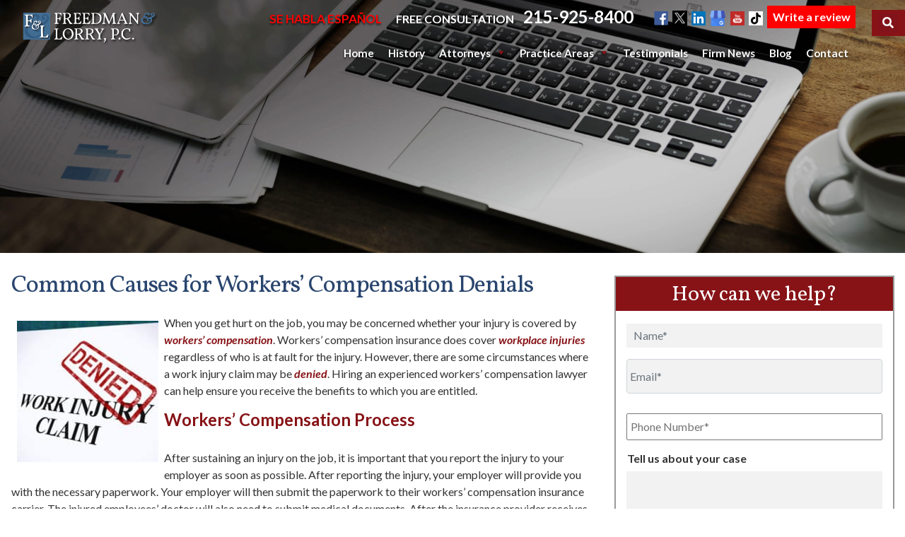

--- FILE ---
content_type: text/html; charset=UTF-8
request_url: https://www.freedmanlorry.com/2019/10/14/workers-compensation-denials/
body_size: 27417
content:
<!DOCTYPE html>
<html class="no-js" lang="en-US">
<head>
  <meta charset="utf-8">
<script type="text/javascript">
/* <![CDATA[ */
var gform;gform||(document.addEventListener("gform_main_scripts_loaded",function(){gform.scriptsLoaded=!0}),document.addEventListener("gform/theme/scripts_loaded",function(){gform.themeScriptsLoaded=!0}),window.addEventListener("DOMContentLoaded",function(){gform.domLoaded=!0}),gform={domLoaded:!1,scriptsLoaded:!1,themeScriptsLoaded:!1,isFormEditor:()=>"function"==typeof InitializeEditor,callIfLoaded:function(o){return!(!gform.domLoaded||!gform.scriptsLoaded||!gform.themeScriptsLoaded&&!gform.isFormEditor()||(gform.isFormEditor()&&console.warn("The use of gform.initializeOnLoaded() is deprecated in the form editor context and will be removed in Gravity Forms 3.1."),o(),0))},initializeOnLoaded:function(o){gform.callIfLoaded(o)||(document.addEventListener("gform_main_scripts_loaded",()=>{gform.scriptsLoaded=!0,gform.callIfLoaded(o)}),document.addEventListener("gform/theme/scripts_loaded",()=>{gform.themeScriptsLoaded=!0,gform.callIfLoaded(o)}),window.addEventListener("DOMContentLoaded",()=>{gform.domLoaded=!0,gform.callIfLoaded(o)}))},hooks:{action:{},filter:{}},addAction:function(o,r,e,t){gform.addHook("action",o,r,e,t)},addFilter:function(o,r,e,t){gform.addHook("filter",o,r,e,t)},doAction:function(o){gform.doHook("action",o,arguments)},applyFilters:function(o){return gform.doHook("filter",o,arguments)},removeAction:function(o,r){gform.removeHook("action",o,r)},removeFilter:function(o,r,e){gform.removeHook("filter",o,r,e)},addHook:function(o,r,e,t,n){null==gform.hooks[o][r]&&(gform.hooks[o][r]=[]);var d=gform.hooks[o][r];null==n&&(n=r+"_"+d.length),gform.hooks[o][r].push({tag:n,callable:e,priority:t=null==t?10:t})},doHook:function(r,o,e){var t;if(e=Array.prototype.slice.call(e,1),null!=gform.hooks[r][o]&&((o=gform.hooks[r][o]).sort(function(o,r){return o.priority-r.priority}),o.forEach(function(o){"function"!=typeof(t=o.callable)&&(t=window[t]),"action"==r?t.apply(null,e):e[0]=t.apply(null,e)})),"filter"==r)return e[0]},removeHook:function(o,r,t,n){var e;null!=gform.hooks[o][r]&&(e=(e=gform.hooks[o][r]).filter(function(o,r,e){return!!(null!=n&&n!=o.tag||null!=t&&t!=o.priority)}),gform.hooks[o][r]=e)}});
/* ]]> */
</script>

  <meta http-equiv="X-UA-Compatible" content="IE=edge">
  <meta name="viewport" content="width=device-width, initial-scale=1.0">
  <meta name="p:domain_verify" content="6789a5c744744751999a790e9c6a11d4"/>
  <meta name="msvalidate.01" content="58259F91BFA92D405DBBF0875CF48EA8" />
  <meta name="facebook-domain-verification" content="v5p0icfqhx26shiptw5wgchqi8rhec" />
  <link rel="preconnect" href="https://fonts.gstatic.com">
<link href="https://fonts.googleapis.com/css2?family=Lato:ital,wght@0,300;0,400;0,700;1,400;1,700&family=Vollkorn&display=swap" rel="stylesheet">
  <script type="application/ld+json">
  [ {
    "@context" : "http://schema.org",
    "@type" : "LegalService",
    "image" : "https://www.freedmanlorry.com/wp-content/uploads/sites/2/2018/06/logo-1-1.png",
    "name" : "Freedman & Lorry, P.C.",
    "telephone" : "(215) 925-8400",
    "address":
    [
      {
        "@type" : "PostalAddress",
        "streetAddress" : "1601 Market Street Suite 1500",
        "addressLocality" : "Philadelphia",
        "addressRegion" : "PA",
        "postalCode" : "19103"
      },
      {
        "@type" : "PostalAddress",
        "streetAddress" : "811 Church Road Suite 214",
        "addressLocality" : "Cherry Hill",
        "addressRegion" : "NJ",
        "postalCode" : "08002"
      },
      {
        "@type" : "PostalAddress",
        "streetAddress" : "100 Magnolia Road Suite 2204",
        "addressLocality" : "Pinehurst",
        "addressRegion" : "NC",
        "postalCode" : "28374"
      }
    ]
  } ]
  </script>

  <meta name='robots' content='index, follow, max-image-preview:large, max-snippet:-1, max-video-preview:-1' />
	<style>img:is([sizes="auto" i], [sizes^="auto," i]) { contain-intrinsic-size: 3000px 1500px }</style>
	
	<!-- This site is optimized with the Yoast SEO plugin v26.6 - https://yoast.com/wordpress/plugins/seo/ -->
	<title>Workers’ Compensation Denials | Bucks County Lawyers</title>
	<meta name="description" content="Bucks County workers’ compensation lawyers at Freedman &amp; Lorry successfully handle workers’ compensation denials. Call 888-999-1962." />
	<link rel="canonical" href="https://www.freedmanlorry.com/2019/10/14/workers-compensation-denials/" />
	<meta property="og:locale" content="en_US" />
	<meta property="og:type" content="article" />
	<meta property="og:title" content="Workers’ Compensation Denials | Bucks County Lawyers" />
	<meta property="og:description" content="Bucks County workers’ compensation lawyers at Freedman &amp; Lorry successfully handle workers’ compensation denials. Call 888-999-1962." />
	<meta property="og:url" content="https://www.freedmanlorry.com/2019/10/14/workers-compensation-denials/" />
	<meta property="og:site_name" content="The Attorneys At Freedman &amp; Lorry P.C." />
	<meta property="article:publisher" content="https://www.facebook.com/FreedmanLorry" />
	<meta property="article:published_time" content="2019-10-14T17:31:25+00:00" />
	<meta property="article:modified_time" content="2023-08-09T15:49:34+00:00" />
	<meta property="og:image" content="https://www.freedmanlorry.com/wp-content/uploads/2019/10/work-injury-denied-claim.jpg" />
	<meta property="og:image:width" content="400" />
	<meta property="og:image:height" content="400" />
	<meta property="og:image:type" content="image/jpeg" />
	<meta name="author" content="michele" />
	<meta name="twitter:card" content="summary_large_image" />
	<meta name="twitter:creator" content="@FreedmanLorryPC" />
	<meta name="twitter:site" content="@FreedmanLorryPC" />
	<meta name="twitter:label1" content="Written by" />
	<meta name="twitter:data1" content="michele" />
	<meta name="twitter:label2" content="Est. reading time" />
	<meta name="twitter:data2" content="3 minutes" />
	<script type="application/ld+json" class="yoast-schema-graph">{"@context":"https://schema.org","@graph":[{"@type":"Article","@id":"https://www.freedmanlorry.com/2019/10/14/workers-compensation-denials/#article","isPartOf":{"@id":"https://www.freedmanlorry.com/2019/10/14/workers-compensation-denials/"},"author":{"name":"michele","@id":"https://www.freedmanlorry.com/#/schema/person/8295c9dde2a9707ea22df201e954cf70"},"headline":"Common Causes for Workers’ Compensation Denials","datePublished":"2019-10-14T17:31:25+00:00","dateModified":"2023-08-09T15:49:34+00:00","mainEntityOfPage":{"@id":"https://www.freedmanlorry.com/2019/10/14/workers-compensation-denials/"},"wordCount":565,"commentCount":0,"publisher":{"@id":"https://www.freedmanlorry.com/#organization"},"image":{"@id":"https://www.freedmanlorry.com/2019/10/14/workers-compensation-denials/#primaryimage"},"thumbnailUrl":"https://www.freedmanlorry.com/wp-content/uploads/2019/10/work-injury-denied-claim.jpg","articleSection":["Denied Claims","Workers' Compensation","Workplace Injuries"],"inLanguage":"en-US","potentialAction":[{"@type":"CommentAction","name":"Comment","target":["https://www.freedmanlorry.com/2019/10/14/workers-compensation-denials/#respond"]}]},{"@type":"WebPage","@id":"https://www.freedmanlorry.com/2019/10/14/workers-compensation-denials/","url":"https://www.freedmanlorry.com/2019/10/14/workers-compensation-denials/","name":"Workers’ Compensation Denials | Bucks County Lawyers","isPartOf":{"@id":"https://www.freedmanlorry.com/#website"},"primaryImageOfPage":{"@id":"https://www.freedmanlorry.com/2019/10/14/workers-compensation-denials/#primaryimage"},"image":{"@id":"https://www.freedmanlorry.com/2019/10/14/workers-compensation-denials/#primaryimage"},"thumbnailUrl":"https://www.freedmanlorry.com/wp-content/uploads/2019/10/work-injury-denied-claim.jpg","datePublished":"2019-10-14T17:31:25+00:00","dateModified":"2023-08-09T15:49:34+00:00","description":"Bucks County workers’ compensation lawyers at Freedman & Lorry successfully handle workers’ compensation denials. Call 888-999-1962.","breadcrumb":{"@id":"https://www.freedmanlorry.com/2019/10/14/workers-compensation-denials/#breadcrumb"},"inLanguage":"en-US","potentialAction":{"@type":"ListenAction","target":"https://www.freedmanlorry.com/2019/10/14/workers-compensation-denials/#podcast_player_3287","object":{"@id":"https://www.freedmanlorry.com/2019/10/14/workers-compensation-denials/#/schema/podcast"}},"mainEntityOfPage":"https://www.freedmanlorry.com/2019/10/14/workers-compensation-denials/#/schema/podcast"},{"@type":"ImageObject","inLanguage":"en-US","@id":"https://www.freedmanlorry.com/2019/10/14/workers-compensation-denials/#primaryimage","url":"https://www.freedmanlorry.com/wp-content/uploads/2019/10/work-injury-denied-claim.jpg","contentUrl":"https://www.freedmanlorry.com/wp-content/uploads/2019/10/work-injury-denied-claim.jpg","width":400,"height":400,"caption":"Denied Work Injury Claim"},{"@type":"BreadcrumbList","@id":"https://www.freedmanlorry.com/2019/10/14/workers-compensation-denials/#breadcrumb","itemListElement":[{"@type":"ListItem","position":1,"name":"Home","item":"https://www.freedmanlorry.com/"},{"@type":"ListItem","position":2,"name":"Common Causes for Workers’ Compensation Denials"}]},{"@type":"WebSite","@id":"https://www.freedmanlorry.com/#website","url":"https://www.freedmanlorry.com/","name":"The Attorneys At Freedman &amp; Lorry P.C.","description":"Philadelphia Workers Compensation Lawyer | Pennsylvania Personal Injury Attorneys","publisher":{"@id":"https://www.freedmanlorry.com/#organization"},"potentialAction":[{"@type":"SearchAction","target":{"@type":"EntryPoint","urlTemplate":"https://www.freedmanlorry.com/?s={search_term_string}"},"query-input":{"@type":"PropertyValueSpecification","valueRequired":true,"valueName":"search_term_string"}}],"inLanguage":"en-US"},{"@type":"Organization","@id":"https://www.freedmanlorry.com/#organization","name":"Freedman & Lorry, P.C.","url":"https://www.freedmanlorry.com/","logo":{"@type":"ImageObject","inLanguage":"en-US","@id":"https://www.freedmanlorry.com/#/schema/logo/image/","url":"https://www.freedmanlorry.com/wp-content/uploads/2018/04/logo.png","contentUrl":"https://www.freedmanlorry.com/wp-content/uploads/2018/04/logo.png","width":374,"height":96,"caption":"Freedman & Lorry, P.C."},"image":{"@id":"https://www.freedmanlorry.com/#/schema/logo/image/"},"sameAs":["https://www.facebook.com/FreedmanLorry","https://x.com/FreedmanLorryPC","https://www.linkedin.com/company/freedman-lorry-p-c/"]},{"@type":"Person","@id":"https://www.freedmanlorry.com/#/schema/person/8295c9dde2a9707ea22df201e954cf70","name":"michele","image":{"@type":"ImageObject","inLanguage":"en-US","@id":"https://www.freedmanlorry.com/#/schema/person/image/","url":"https://secure.gravatar.com/avatar/e43a1aa4d2269ed884dbabe08f106d18?s=96&d=mm&r=g","contentUrl":"https://secure.gravatar.com/avatar/e43a1aa4d2269ed884dbabe08f106d18?s=96&d=mm&r=g","caption":"michele"}}]}</script>
	<!-- / Yoast SEO plugin. -->


<link rel='dns-prefetch' href='//static.addtoany.com' />
<link rel='dns-prefetch' href='//cdnjs.cloudflare.com' />
<link rel='dns-prefetch' href='//fonts.googleapis.com' />
<link rel='dns-prefetch' href='//www.googletagmanager.com' />
<link rel="alternate" type="application/rss+xml" title="The Attorneys At Freedman &amp; Lorry P.C. &raquo; Feed" href="https://www.freedmanlorry.com/feed/" />
<link rel="alternate" type="application/rss+xml" title="The Attorneys At Freedman &amp; Lorry P.C. &raquo; Comments Feed" href="https://www.freedmanlorry.com/comments/feed/" />
<link rel="alternate" type="application/rss+xml" title="The Attorneys At Freedman &amp; Lorry P.C. &raquo; Common Causes for Workers’ Compensation Denials Comments Feed" href="https://www.freedmanlorry.com/2019/10/14/workers-compensation-denials/feed/" />
<script type="text/javascript">
/* <![CDATA[ */
window._wpemojiSettings = {"baseUrl":"https:\/\/s.w.org\/images\/core\/emoji\/15.0.3\/72x72\/","ext":".png","svgUrl":"https:\/\/s.w.org\/images\/core\/emoji\/15.0.3\/svg\/","svgExt":".svg","source":{"concatemoji":"https:\/\/www.freedmanlorry.com\/wp-includes\/js\/wp-emoji-release.min.js?ver=6.7.4"}};
/*! This file is auto-generated */
!function(i,n){var o,s,e;function c(e){try{var t={supportTests:e,timestamp:(new Date).valueOf()};sessionStorage.setItem(o,JSON.stringify(t))}catch(e){}}function p(e,t,n){e.clearRect(0,0,e.canvas.width,e.canvas.height),e.fillText(t,0,0);var t=new Uint32Array(e.getImageData(0,0,e.canvas.width,e.canvas.height).data),r=(e.clearRect(0,0,e.canvas.width,e.canvas.height),e.fillText(n,0,0),new Uint32Array(e.getImageData(0,0,e.canvas.width,e.canvas.height).data));return t.every(function(e,t){return e===r[t]})}function u(e,t,n){switch(t){case"flag":return n(e,"\ud83c\udff3\ufe0f\u200d\u26a7\ufe0f","\ud83c\udff3\ufe0f\u200b\u26a7\ufe0f")?!1:!n(e,"\ud83c\uddfa\ud83c\uddf3","\ud83c\uddfa\u200b\ud83c\uddf3")&&!n(e,"\ud83c\udff4\udb40\udc67\udb40\udc62\udb40\udc65\udb40\udc6e\udb40\udc67\udb40\udc7f","\ud83c\udff4\u200b\udb40\udc67\u200b\udb40\udc62\u200b\udb40\udc65\u200b\udb40\udc6e\u200b\udb40\udc67\u200b\udb40\udc7f");case"emoji":return!n(e,"\ud83d\udc26\u200d\u2b1b","\ud83d\udc26\u200b\u2b1b")}return!1}function f(e,t,n){var r="undefined"!=typeof WorkerGlobalScope&&self instanceof WorkerGlobalScope?new OffscreenCanvas(300,150):i.createElement("canvas"),a=r.getContext("2d",{willReadFrequently:!0}),o=(a.textBaseline="top",a.font="600 32px Arial",{});return e.forEach(function(e){o[e]=t(a,e,n)}),o}function t(e){var t=i.createElement("script");t.src=e,t.defer=!0,i.head.appendChild(t)}"undefined"!=typeof Promise&&(o="wpEmojiSettingsSupports",s=["flag","emoji"],n.supports={everything:!0,everythingExceptFlag:!0},e=new Promise(function(e){i.addEventListener("DOMContentLoaded",e,{once:!0})}),new Promise(function(t){var n=function(){try{var e=JSON.parse(sessionStorage.getItem(o));if("object"==typeof e&&"number"==typeof e.timestamp&&(new Date).valueOf()<e.timestamp+604800&&"object"==typeof e.supportTests)return e.supportTests}catch(e){}return null}();if(!n){if("undefined"!=typeof Worker&&"undefined"!=typeof OffscreenCanvas&&"undefined"!=typeof URL&&URL.createObjectURL&&"undefined"!=typeof Blob)try{var e="postMessage("+f.toString()+"("+[JSON.stringify(s),u.toString(),p.toString()].join(",")+"));",r=new Blob([e],{type:"text/javascript"}),a=new Worker(URL.createObjectURL(r),{name:"wpTestEmojiSupports"});return void(a.onmessage=function(e){c(n=e.data),a.terminate(),t(n)})}catch(e){}c(n=f(s,u,p))}t(n)}).then(function(e){for(var t in e)n.supports[t]=e[t],n.supports.everything=n.supports.everything&&n.supports[t],"flag"!==t&&(n.supports.everythingExceptFlag=n.supports.everythingExceptFlag&&n.supports[t]);n.supports.everythingExceptFlag=n.supports.everythingExceptFlag&&!n.supports.flag,n.DOMReady=!1,n.readyCallback=function(){n.DOMReady=!0}}).then(function(){return e}).then(function(){var e;n.supports.everything||(n.readyCallback(),(e=n.source||{}).concatemoji?t(e.concatemoji):e.wpemoji&&e.twemoji&&(t(e.twemoji),t(e.wpemoji)))}))}((window,document),window._wpemojiSettings);
/* ]]> */
</script>
<style id='wp-emoji-styles-inline-css' type='text/css'>

	img.wp-smiley, img.emoji {
		display: inline !important;
		border: none !important;
		box-shadow: none !important;
		height: 1em !important;
		width: 1em !important;
		margin: 0 0.07em !important;
		vertical-align: -0.1em !important;
		background: none !important;
		padding: 0 !important;
	}
</style>
<link rel='stylesheet' id='wp-block-library-css' href='https://www.freedmanlorry.com/wp-includes/css/dist/block-library/style.min.css?ver=6.7.4' type='text/css' media='all' />
<style id='classic-theme-styles-inline-css' type='text/css'>
/*! This file is auto-generated */
.wp-block-button__link{color:#fff;background-color:#32373c;border-radius:9999px;box-shadow:none;text-decoration:none;padding:calc(.667em + 2px) calc(1.333em + 2px);font-size:1.125em}.wp-block-file__button{background:#32373c;color:#fff;text-decoration:none}
</style>
<style id='global-styles-inline-css' type='text/css'>
:root{--wp--preset--aspect-ratio--square: 1;--wp--preset--aspect-ratio--4-3: 4/3;--wp--preset--aspect-ratio--3-4: 3/4;--wp--preset--aspect-ratio--3-2: 3/2;--wp--preset--aspect-ratio--2-3: 2/3;--wp--preset--aspect-ratio--16-9: 16/9;--wp--preset--aspect-ratio--9-16: 9/16;--wp--preset--color--black: #000000;--wp--preset--color--cyan-bluish-gray: #abb8c3;--wp--preset--color--white: #ffffff;--wp--preset--color--pale-pink: #f78da7;--wp--preset--color--vivid-red: #cf2e2e;--wp--preset--color--luminous-vivid-orange: #ff6900;--wp--preset--color--luminous-vivid-amber: #fcb900;--wp--preset--color--light-green-cyan: #7bdcb5;--wp--preset--color--vivid-green-cyan: #00d084;--wp--preset--color--pale-cyan-blue: #8ed1fc;--wp--preset--color--vivid-cyan-blue: #0693e3;--wp--preset--color--vivid-purple: #9b51e0;--wp--preset--gradient--vivid-cyan-blue-to-vivid-purple: linear-gradient(135deg,rgba(6,147,227,1) 0%,rgb(155,81,224) 100%);--wp--preset--gradient--light-green-cyan-to-vivid-green-cyan: linear-gradient(135deg,rgb(122,220,180) 0%,rgb(0,208,130) 100%);--wp--preset--gradient--luminous-vivid-amber-to-luminous-vivid-orange: linear-gradient(135deg,rgba(252,185,0,1) 0%,rgba(255,105,0,1) 100%);--wp--preset--gradient--luminous-vivid-orange-to-vivid-red: linear-gradient(135deg,rgba(255,105,0,1) 0%,rgb(207,46,46) 100%);--wp--preset--gradient--very-light-gray-to-cyan-bluish-gray: linear-gradient(135deg,rgb(238,238,238) 0%,rgb(169,184,195) 100%);--wp--preset--gradient--cool-to-warm-spectrum: linear-gradient(135deg,rgb(74,234,220) 0%,rgb(151,120,209) 20%,rgb(207,42,186) 40%,rgb(238,44,130) 60%,rgb(251,105,98) 80%,rgb(254,248,76) 100%);--wp--preset--gradient--blush-light-purple: linear-gradient(135deg,rgb(255,206,236) 0%,rgb(152,150,240) 100%);--wp--preset--gradient--blush-bordeaux: linear-gradient(135deg,rgb(254,205,165) 0%,rgb(254,45,45) 50%,rgb(107,0,62) 100%);--wp--preset--gradient--luminous-dusk: linear-gradient(135deg,rgb(255,203,112) 0%,rgb(199,81,192) 50%,rgb(65,88,208) 100%);--wp--preset--gradient--pale-ocean: linear-gradient(135deg,rgb(255,245,203) 0%,rgb(182,227,212) 50%,rgb(51,167,181) 100%);--wp--preset--gradient--electric-grass: linear-gradient(135deg,rgb(202,248,128) 0%,rgb(113,206,126) 100%);--wp--preset--gradient--midnight: linear-gradient(135deg,rgb(2,3,129) 0%,rgb(40,116,252) 100%);--wp--preset--font-size--small: 13px;--wp--preset--font-size--medium: 20px;--wp--preset--font-size--large: 36px;--wp--preset--font-size--x-large: 42px;--wp--preset--spacing--20: 0.44rem;--wp--preset--spacing--30: 0.67rem;--wp--preset--spacing--40: 1rem;--wp--preset--spacing--50: 1.5rem;--wp--preset--spacing--60: 2.25rem;--wp--preset--spacing--70: 3.38rem;--wp--preset--spacing--80: 5.06rem;--wp--preset--shadow--natural: 6px 6px 9px rgba(0, 0, 0, 0.2);--wp--preset--shadow--deep: 12px 12px 50px rgba(0, 0, 0, 0.4);--wp--preset--shadow--sharp: 6px 6px 0px rgba(0, 0, 0, 0.2);--wp--preset--shadow--outlined: 6px 6px 0px -3px rgba(255, 255, 255, 1), 6px 6px rgba(0, 0, 0, 1);--wp--preset--shadow--crisp: 6px 6px 0px rgba(0, 0, 0, 1);}:where(.is-layout-flex){gap: 0.5em;}:where(.is-layout-grid){gap: 0.5em;}body .is-layout-flex{display: flex;}.is-layout-flex{flex-wrap: wrap;align-items: center;}.is-layout-flex > :is(*, div){margin: 0;}body .is-layout-grid{display: grid;}.is-layout-grid > :is(*, div){margin: 0;}:where(.wp-block-columns.is-layout-flex){gap: 2em;}:where(.wp-block-columns.is-layout-grid){gap: 2em;}:where(.wp-block-post-template.is-layout-flex){gap: 1.25em;}:where(.wp-block-post-template.is-layout-grid){gap: 1.25em;}.has-black-color{color: var(--wp--preset--color--black) !important;}.has-cyan-bluish-gray-color{color: var(--wp--preset--color--cyan-bluish-gray) !important;}.has-white-color{color: var(--wp--preset--color--white) !important;}.has-pale-pink-color{color: var(--wp--preset--color--pale-pink) !important;}.has-vivid-red-color{color: var(--wp--preset--color--vivid-red) !important;}.has-luminous-vivid-orange-color{color: var(--wp--preset--color--luminous-vivid-orange) !important;}.has-luminous-vivid-amber-color{color: var(--wp--preset--color--luminous-vivid-amber) !important;}.has-light-green-cyan-color{color: var(--wp--preset--color--light-green-cyan) !important;}.has-vivid-green-cyan-color{color: var(--wp--preset--color--vivid-green-cyan) !important;}.has-pale-cyan-blue-color{color: var(--wp--preset--color--pale-cyan-blue) !important;}.has-vivid-cyan-blue-color{color: var(--wp--preset--color--vivid-cyan-blue) !important;}.has-vivid-purple-color{color: var(--wp--preset--color--vivid-purple) !important;}.has-black-background-color{background-color: var(--wp--preset--color--black) !important;}.has-cyan-bluish-gray-background-color{background-color: var(--wp--preset--color--cyan-bluish-gray) !important;}.has-white-background-color{background-color: var(--wp--preset--color--white) !important;}.has-pale-pink-background-color{background-color: var(--wp--preset--color--pale-pink) !important;}.has-vivid-red-background-color{background-color: var(--wp--preset--color--vivid-red) !important;}.has-luminous-vivid-orange-background-color{background-color: var(--wp--preset--color--luminous-vivid-orange) !important;}.has-luminous-vivid-amber-background-color{background-color: var(--wp--preset--color--luminous-vivid-amber) !important;}.has-light-green-cyan-background-color{background-color: var(--wp--preset--color--light-green-cyan) !important;}.has-vivid-green-cyan-background-color{background-color: var(--wp--preset--color--vivid-green-cyan) !important;}.has-pale-cyan-blue-background-color{background-color: var(--wp--preset--color--pale-cyan-blue) !important;}.has-vivid-cyan-blue-background-color{background-color: var(--wp--preset--color--vivid-cyan-blue) !important;}.has-vivid-purple-background-color{background-color: var(--wp--preset--color--vivid-purple) !important;}.has-black-border-color{border-color: var(--wp--preset--color--black) !important;}.has-cyan-bluish-gray-border-color{border-color: var(--wp--preset--color--cyan-bluish-gray) !important;}.has-white-border-color{border-color: var(--wp--preset--color--white) !important;}.has-pale-pink-border-color{border-color: var(--wp--preset--color--pale-pink) !important;}.has-vivid-red-border-color{border-color: var(--wp--preset--color--vivid-red) !important;}.has-luminous-vivid-orange-border-color{border-color: var(--wp--preset--color--luminous-vivid-orange) !important;}.has-luminous-vivid-amber-border-color{border-color: var(--wp--preset--color--luminous-vivid-amber) !important;}.has-light-green-cyan-border-color{border-color: var(--wp--preset--color--light-green-cyan) !important;}.has-vivid-green-cyan-border-color{border-color: var(--wp--preset--color--vivid-green-cyan) !important;}.has-pale-cyan-blue-border-color{border-color: var(--wp--preset--color--pale-cyan-blue) !important;}.has-vivid-cyan-blue-border-color{border-color: var(--wp--preset--color--vivid-cyan-blue) !important;}.has-vivid-purple-border-color{border-color: var(--wp--preset--color--vivid-purple) !important;}.has-vivid-cyan-blue-to-vivid-purple-gradient-background{background: var(--wp--preset--gradient--vivid-cyan-blue-to-vivid-purple) !important;}.has-light-green-cyan-to-vivid-green-cyan-gradient-background{background: var(--wp--preset--gradient--light-green-cyan-to-vivid-green-cyan) !important;}.has-luminous-vivid-amber-to-luminous-vivid-orange-gradient-background{background: var(--wp--preset--gradient--luminous-vivid-amber-to-luminous-vivid-orange) !important;}.has-luminous-vivid-orange-to-vivid-red-gradient-background{background: var(--wp--preset--gradient--luminous-vivid-orange-to-vivid-red) !important;}.has-very-light-gray-to-cyan-bluish-gray-gradient-background{background: var(--wp--preset--gradient--very-light-gray-to-cyan-bluish-gray) !important;}.has-cool-to-warm-spectrum-gradient-background{background: var(--wp--preset--gradient--cool-to-warm-spectrum) !important;}.has-blush-light-purple-gradient-background{background: var(--wp--preset--gradient--blush-light-purple) !important;}.has-blush-bordeaux-gradient-background{background: var(--wp--preset--gradient--blush-bordeaux) !important;}.has-luminous-dusk-gradient-background{background: var(--wp--preset--gradient--luminous-dusk) !important;}.has-pale-ocean-gradient-background{background: var(--wp--preset--gradient--pale-ocean) !important;}.has-electric-grass-gradient-background{background: var(--wp--preset--gradient--electric-grass) !important;}.has-midnight-gradient-background{background: var(--wp--preset--gradient--midnight) !important;}.has-small-font-size{font-size: var(--wp--preset--font-size--small) !important;}.has-medium-font-size{font-size: var(--wp--preset--font-size--medium) !important;}.has-large-font-size{font-size: var(--wp--preset--font-size--large) !important;}.has-x-large-font-size{font-size: var(--wp--preset--font-size--x-large) !important;}
:where(.wp-block-post-template.is-layout-flex){gap: 1.25em;}:where(.wp-block-post-template.is-layout-grid){gap: 1.25em;}
:where(.wp-block-columns.is-layout-flex){gap: 2em;}:where(.wp-block-columns.is-layout-grid){gap: 2em;}
:root :where(.wp-block-pullquote){font-size: 1.5em;line-height: 1.6;}
</style>
<style id='responsive-menu-inline-css' type='text/css'>
#rmp_menu_trigger-4138{width: 55px;height: 55px;position: absolute;top: -8px;border-radius: 5px;display: none;text-decoration: none;right: 0;background: transparent;transition: transform 0.5s, background-color 0.5s}#rmp_menu_trigger-4138 .rmp-trigger-box{width: 25px;color: #ffffff}#rmp_menu_trigger-4138 .rmp-trigger-icon-active, #rmp_menu_trigger-4138 .rmp-trigger-text-open{display: none}#rmp_menu_trigger-4138.is-active .rmp-trigger-icon-active, #rmp_menu_trigger-4138.is-active .rmp-trigger-text-open{display: inline}#rmp_menu_trigger-4138.is-active .rmp-trigger-icon-inactive, #rmp_menu_trigger-4138.is-active .rmp-trigger-text{display: none}#rmp_menu_trigger-4138 .rmp-trigger-label{color: #ffffff;pointer-events: none;line-height: 13px;font-family: inherit;font-size: 14px;display: inline;text-transform: inherit}#rmp_menu_trigger-4138 .rmp-trigger-label.rmp-trigger-label-top{display: block;margin-bottom: 12px}#rmp_menu_trigger-4138 .rmp-trigger-label.rmp-trigger-label-bottom{display: block;margin-top: 12px}#rmp_menu_trigger-4138 .responsive-menu-pro-inner{display: block}#rmp_menu_trigger-4138 .rmp-trigger-icon-inactive .rmp-font-icon{color: #ffffff}#rmp_menu_trigger-4138 .responsive-menu-pro-inner, #rmp_menu_trigger-4138 .responsive-menu-pro-inner::before, #rmp_menu_trigger-4138 .responsive-menu-pro-inner::after{width: 25px;height: 3px;background-color: #ffffff;border-radius: 4px;position: absolute}#rmp_menu_trigger-4138 .rmp-trigger-icon-active .rmp-font-icon{color: #ffffff}#rmp_menu_trigger-4138.is-active .responsive-menu-pro-inner, #rmp_menu_trigger-4138.is-active .responsive-menu-pro-inner::before, #rmp_menu_trigger-4138.is-active .responsive-menu-pro-inner::after{background-color: #ffffff}#rmp_menu_trigger-4138:hover .rmp-trigger-icon-inactive .rmp-font-icon{color: #ffffff}#rmp_menu_trigger-4138:not(.is-active):hover .responsive-menu-pro-inner, #rmp_menu_trigger-4138:not(.is-active):hover .responsive-menu-pro-inner::before, #rmp_menu_trigger-4138:not(.is-active):hover .responsive-menu-pro-inner::after{background-color: #ffffff}#rmp_menu_trigger-4138 .responsive-menu-pro-inner::before{top: 10px}#rmp_menu_trigger-4138 .responsive-menu-pro-inner::after{bottom: 10px}#rmp_menu_trigger-4138.is-active .responsive-menu-pro-inner::after{bottom: 0}@media screen and (max-width: 980px){#rmp_menu_trigger-4138{display: block}#rmp-container-4138{position: fixed;top: 0;margin: 0;transition: transform 0.5s;overflow: auto;display: block;width: 75%;background-color: #00182d;background-image: url("");height: 100%;left: 0;padding-top: 0px;padding-left: 0px;padding-bottom: 0px;padding-right: 0px}#rmp-menu-wrap-4138{padding-top: 0px;padding-left: 0px;padding-bottom: 0px;padding-right: 0px;background-color: #00182d}#rmp-menu-wrap-4138 .rmp-menu, #rmp-menu-wrap-4138 .rmp-submenu{width: 100%;box-sizing: border-box;margin: 0;padding: 0}#rmp-menu-wrap-4138 .rmp-submenu-depth-1 .rmp-menu-item-link{padding-left: 10%}#rmp-menu-wrap-4138 .rmp-submenu-depth-2 .rmp-menu-item-link{padding-left: 15%}#rmp-menu-wrap-4138 .rmp-submenu-depth-3 .rmp-menu-item-link{padding-left: 20%}#rmp-menu-wrap-4138 .rmp-submenu-depth-4 .rmp-menu-item-link{padding-left: 25%}#rmp-menu-wrap-4138 .rmp-submenu.rmp-submenu-open{display: block}#rmp-menu-wrap-4138 .rmp-menu-item{width: 100%;list-style: none;margin: 0}#rmp-menu-wrap-4138 .rmp-menu-item-link{height: 40px;line-height: 40px;font-size: 15px;border-bottom: 1px solid #333333;font-family: inherit;color: #ffffff;text-align: left;background-color: #00182d;font-weight: normal;letter-spacing: 0px;display: block;box-sizing: border-box;width: 100%;text-decoration: none;position: relative;overflow: hidden;transition: background-color 0.5s, border-color 0.5s, 0.5s;padding: 0 5%;padding-right: 50px}#rmp-menu-wrap-4138 .rmp-menu-item-link:after, #rmp-menu-wrap-4138 .rmp-menu-item-link:before{display: none}#rmp-menu-wrap-4138 .rmp-menu-item-link:hover, #rmp-menu-wrap-4138 .rmp-menu-item-link:focus{color: #ffffff;border-color: #333333;background-color: #871317}#rmp-menu-wrap-4138 .rmp-menu-item-link:focus{outline: none;border-color: unset;box-shadow: unset}#rmp-menu-wrap-4138 .rmp-menu-item-link .rmp-font-icon{height: 40px;line-height: 40px;margin-right: 10px;font-size: 15px}#rmp-menu-wrap-4138 .rmp-menu-current-item .rmp-menu-item-link{color: #ffffff;border-color: #871317;background-color: #871317}#rmp-menu-wrap-4138 .rmp-menu-current-item .rmp-menu-item-link:hover, #rmp-menu-wrap-4138 .rmp-menu-current-item .rmp-menu-item-link:focus{color: #ffffff;border-color: #871317;background-color: #871317}#rmp-menu-wrap-4138 .rmp-menu-subarrow{position: absolute;top: 0;bottom: 0;text-align: center;overflow: hidden;background-size: cover;overflow: hidden;right: 0;border-left-style: solid;border-left-color: #212121;border-left-width: 1px;height: 40px;width: 40px;color: #ffffff;background-color: #212121}#rmp-menu-wrap-4138 .rmp-menu-subarrow svg{fill: #ffffff}#rmp-menu-wrap-4138 .rmp-menu-subarrow:hover{color: #ffffff;border-color: #3f3f3f;background-color: #3f3f3f}#rmp-menu-wrap-4138 .rmp-menu-subarrow:hover svg{fill: #ffffff}#rmp-menu-wrap-4138 .rmp-menu-subarrow .rmp-font-icon{margin-right: unset}#rmp-menu-wrap-4138 .rmp-menu-subarrow *{vertical-align: middle;line-height: 40px}#rmp-menu-wrap-4138 .rmp-menu-subarrow-active{display: block;background-size: cover;color: #ffffff;border-color: #212121;background-color: #212121}#rmp-menu-wrap-4138 .rmp-menu-subarrow-active svg{fill: #ffffff}#rmp-menu-wrap-4138 .rmp-menu-subarrow-active:hover{color: #ffffff;border-color: #3f3f3f;background-color: #3f3f3f}#rmp-menu-wrap-4138 .rmp-menu-subarrow-active:hover svg{fill: #ffffff}#rmp-menu-wrap-4138 .rmp-submenu{display: none}#rmp-menu-wrap-4138 .rmp-submenu .rmp-menu-item-link{height: 40px;line-height: 40px;letter-spacing: 0px;font-size: 13px;border-bottom: 1px solid #212121;font-family: inherit;font-weight: normal;color: #ffffff;text-align: left;background-color: #212121}#rmp-menu-wrap-4138 .rmp-submenu .rmp-menu-item-link:hover, #rmp-menu-wrap-4138 .rmp-submenu .rmp-menu-item-link:focus{color: #ffffff;border-color: #212121;background-color: #3f3f3f}#rmp-menu-wrap-4138 .rmp-submenu .rmp-menu-current-item .rmp-menu-item-link{color: #ffffff;border-color: #212121;background-color: #212121}#rmp-menu-wrap-4138 .rmp-submenu .rmp-menu-current-item .rmp-menu-item-link:hover, #rmp-menu-wrap-4138 .rmp-submenu .rmp-menu-current-item .rmp-menu-item-link:focus{color: #ffffff;border-color: #3f3f3f;background-color: #3f3f3f}#rmp-menu-wrap-4138 .rmp-submenu .rmp-menu-subarrow{right: 0;border-right: unset;border-left-style: solid;border-left-color: #212121;border-left-width: 1px;height: 40px;line-height: 40px;width: 40px;color: #ffffff;background-color: #212121}#rmp-menu-wrap-4138 .rmp-submenu .rmp-menu-subarrow:hover{color: #ffffff;border-color: #3f3f3f;background-color: #3f3f3f}#rmp-menu-wrap-4138 .rmp-submenu .rmp-menu-subarrow-active{color: #ffffff;border-color: #212121;background-color: #212121}#rmp-menu-wrap-4138 .rmp-submenu .rmp-menu-subarrow-active:hover{color: #ffffff;border-color: #3f3f3f;background-color: #3f3f3f}#rmp-menu-wrap-4138 .rmp-menu-item-description{margin: 0;padding: 5px 5%;opacity: 0.8;color: #ffffff}#rmp-search-box-4138{display: block;padding-top: 0px;padding-left: 5%;padding-bottom: 0px;padding-right: 5%}#rmp-search-box-4138 .rmp-search-form{margin: 0}#rmp-search-box-4138 .rmp-search-box{background: #ffffff;border: 1px solid #dadada;color: #333333;width: 100%;padding: 0 5%;border-radius: 30px;height: 45px;-webkit-appearance: none}#rmp-search-box-4138 .rmp-search-box::placeholder{color: #000000}#rmp-search-box-4138 .rmp-search-box:focus{background-color: #ffffff;outline: 2px solid #dadada;color: #333333}#rmp-menu-title-4138{background-color: #29456e;color: #ffffff;text-align: left;font-size: 14px;padding-top: 10%;padding-left: 5%;padding-bottom: 0%;padding-right: 5%;font-weight: 400;transition: background-color 0.5s, border-color 0.5s, color 0.5s}#rmp-menu-title-4138:hover{background-color: #212121;color: #ffffff}#rmp-menu-title-4138 > .rmp-menu-title-link{color: #ffffff;width: 100%;background-color: unset;text-decoration: none}#rmp-menu-title-4138 > .rmp-menu-title-link:hover{color: #ffffff}#rmp-menu-title-4138 .rmp-font-icon{font-size: 14px}#rmp-menu-additional-content-4138{padding-top: 0px;padding-left: 5%;padding-bottom: 0px;padding-right: 5%;color: #ffffff;text-align: center;font-size: 16px}}.rmp-container{display: none;visibility: visible;padding: 0px 0px 0px 0px;z-index: 99998;transition: all 0.3s}.rmp-container.rmp-fade-top, .rmp-container.rmp-fade-left, .rmp-container.rmp-fade-right, .rmp-container.rmp-fade-bottom{display: none}.rmp-container.rmp-slide-left, .rmp-container.rmp-push-left{transform: translateX(-100%);-ms-transform: translateX(-100%);-webkit-transform: translateX(-100%);-moz-transform: translateX(-100%)}.rmp-container.rmp-slide-left.rmp-menu-open, .rmp-container.rmp-push-left.rmp-menu-open{transform: translateX(0);-ms-transform: translateX(0);-webkit-transform: translateX(0);-moz-transform: translateX(0)}.rmp-container.rmp-slide-right, .rmp-container.rmp-push-right{transform: translateX(100%);-ms-transform: translateX(100%);-webkit-transform: translateX(100%);-moz-transform: translateX(100%)}.rmp-container.rmp-slide-right.rmp-menu-open, .rmp-container.rmp-push-right.rmp-menu-open{transform: translateX(0);-ms-transform: translateX(0);-webkit-transform: translateX(0);-moz-transform: translateX(0)}.rmp-container.rmp-slide-top, .rmp-container.rmp-push-top{transform: translateY(-100%);-ms-transform: translateY(-100%);-webkit-transform: translateY(-100%);-moz-transform: translateY(-100%)}.rmp-container.rmp-slide-top.rmp-menu-open, .rmp-container.rmp-push-top.rmp-menu-open{transform: translateY(0);-ms-transform: translateY(0);-webkit-transform: translateY(0);-moz-transform: translateY(0)}.rmp-container.rmp-slide-bottom, .rmp-container.rmp-push-bottom{transform: translateY(100%);-ms-transform: translateY(100%);-webkit-transform: translateY(100%);-moz-transform: translateY(100%)}.rmp-container.rmp-slide-bottom.rmp-menu-open, .rmp-container.rmp-push-bottom.rmp-menu-open{transform: translateX(0);-ms-transform: translateX(0);-webkit-transform: translateX(0);-moz-transform: translateX(0)}.rmp-container::-webkit-scrollbar{width: 0px}.rmp-container ::-webkit-scrollbar-track{box-shadow: inset 0 0 5px transparent}.rmp-container ::-webkit-scrollbar-thumb{background: transparent}.rmp-container ::-webkit-scrollbar-thumb:hover{background: transparent}.rmp-container .rmp-menu-wrap .rmp-menu{transition: none;border-radius: 0;box-shadow: none;background: none;border: 0;bottom: auto;box-sizing: border-box;clip: auto;color: #666;display: block;float: none;font-family: inherit;font-size: 14px;height: auto;left: auto;line-height: 1.7;list-style-type: none;margin: 0;min-height: auto;max-height: none;opacity: 1;outline: none;overflow: visible;padding: 0;position: relative;pointer-events: auto;right: auto;text-align: left;text-decoration: none;text-indent: 0;text-transform: none;transform: none;top: auto;visibility: inherit;width: auto;word-wrap: break-word;white-space: normal}.rmp-container .rmp-menu-additional-content{display: block;word-break: break-word}.rmp-container .rmp-menu-title{display: flex;flex-direction: column}.rmp-container .rmp-menu-title .rmp-menu-title-image{max-width: 100%;margin-bottom: 15px;display: block;margin: auto;margin-bottom: 15px}button.rmp_menu_trigger{z-index: 999999;overflow: hidden;outline: none;border: 0;display: none;margin: 0;transition: transform 0.5s, background-color 0.5s;padding: 0}button.rmp_menu_trigger .responsive-menu-pro-inner::before, button.rmp_menu_trigger .responsive-menu-pro-inner::after{content: "";display: block}button.rmp_menu_trigger .responsive-menu-pro-inner::before{top: 10px}button.rmp_menu_trigger .responsive-menu-pro-inner::after{bottom: 10px}button.rmp_menu_trigger .rmp-trigger-box{width: 40px;display: inline-block;position: relative;pointer-events: none;vertical-align: super}.admin-bar .rmp-container, .admin-bar .rmp_menu_trigger{margin-top: 32px !important}@media screen and (max-width: 782px){.admin-bar .rmp-container, .admin-bar .rmp_menu_trigger{margin-top: 46px !important}}.rmp-menu-trigger-boring .responsive-menu-pro-inner{transition-property: none}.rmp-menu-trigger-boring .responsive-menu-pro-inner::after, .rmp-menu-trigger-boring .responsive-menu-pro-inner::before{transition-property: none}.rmp-menu-trigger-boring.is-active .responsive-menu-pro-inner{transform: rotate(45deg)}.rmp-menu-trigger-boring.is-active .responsive-menu-pro-inner:before{top: 0;opacity: 0}.rmp-menu-trigger-boring.is-active .responsive-menu-pro-inner:after{bottom: 0;transform: rotate(-90deg)}
</style>
<link rel='stylesheet' id='dashicons-css' href='https://www.freedmanlorry.com/wp-includes/css/dashicons.min.css?ver=6.7.4' type='text/css' media='all' />
<link rel='stylesheet' id='sm-style-css' href='https://www.freedmanlorry.com/wp-content/plugins/wp-show-more/wpsm-style.css?ver=6.7.4' type='text/css' media='all' />
<link rel='stylesheet' id='megamenu-css' href='https://www.freedmanlorry.com/wp-content/uploads/maxmegamenu/style.css?ver=ad63a9' type='text/css' media='all' />
<link rel='stylesheet' id='widgetopts-styles-css' href='https://www.freedmanlorry.com/wp-content/plugins/widget-options/assets/css/widget-options.css?ver=4.1.3' type='text/css' media='all' />
<link rel='stylesheet' id='et-builder-googlefonts-cached-css' href='https://fonts.googleapis.com/css?family=Lato:100,100italic,300,300italic,regular,italic,700,700italic,900,900italic&#038;subset=latin,latin-ext&#038;display=swap' type='text/css' media='all' />
<link rel='stylesheet' id='magnific-popup-css' href='https://www.freedmanlorry.com/wp-content/plugins/divi-builder/includes/builder/styles/magnific_popup.css?ver=4.9.10' type='text/css' media='all' />
<link rel='stylesheet' id='et-builder-modules-style-css' href='https://www.freedmanlorry.com/wp-content/plugins/divi-builder/includes/builder/styles/frontend-builder-plugin-style.css?ver=4.9.10' type='text/css' media='all' />
<link rel='stylesheet' id='carousel-slider-frontend-css' href='https://www.freedmanlorry.com/wp-content/plugins/carousel-slider/assets/css/frontend.css?ver=2.2.16' type='text/css' media='all' />
<link rel='stylesheet' id='addtoany-css' href='https://www.freedmanlorry.com/wp-content/plugins/add-to-any/addtoany.min.css?ver=1.16' type='text/css' media='all' />
<link rel='stylesheet' id='bootstrap-css-css' href='https://cdnjs.cloudflare.com/ajax/libs/twitter-bootstrap/4.0.0/css/bootstrap.min.css?ver=4.0.0' type='text/css' media='all' />
<link rel='stylesheet' id='b4st-css-css' href='https://www.freedmanlorry.com/wp-content/themes/freedman-lorry/style.css' type='text/css' media='all' />
<script type="text/javascript" src="https://cdnjs.cloudflare.com/ajax/libs/jquery/2.2.4/jquery.min.js?ver=2.2.4" id="jquery-js"></script>
<script type="text/javascript" id="addtoany-core-js-before">
/* <![CDATA[ */
window.a2a_config=window.a2a_config||{};a2a_config.callbacks=[];a2a_config.overlays=[];a2a_config.templates={};
/* ]]> */
</script>
<script type="text/javascript" defer src="https://static.addtoany.com/menu/page.js" id="addtoany-core-js"></script>
<script type="text/javascript" defer src="https://www.freedmanlorry.com/wp-content/plugins/add-to-any/addtoany.min.js?ver=1.1" id="addtoany-jquery-js"></script>
<link rel="https://api.w.org/" href="https://www.freedmanlorry.com/wp-json/" /><link rel="alternate" title="JSON" type="application/json" href="https://www.freedmanlorry.com/wp-json/wp/v2/posts/3287" /><link rel="EditURI" type="application/rsd+xml" title="RSD" href="https://www.freedmanlorry.com/xmlrpc.php?rsd" />
<link rel='shortlink' href='https://www.freedmanlorry.com/?p=3287' />
<link rel="alternate" title="oEmbed (JSON)" type="application/json+oembed" href="https://www.freedmanlorry.com/wp-json/oembed/1.0/embed?url=https%3A%2F%2Fwww.freedmanlorry.com%2F2019%2F10%2F14%2Fworkers-compensation-denials%2F" />
<link rel="alternate" title="oEmbed (XML)" type="text/xml+oembed" href="https://www.freedmanlorry.com/wp-json/oembed/1.0/embed?url=https%3A%2F%2Fwww.freedmanlorry.com%2F2019%2F10%2F14%2Fworkers-compensation-denials%2F&#038;format=xml" />
<meta name="generator" content="Site Kit by Google 1.168.0" />
<link rel="alternate" type="application/rss+xml" title="Podcast RSS feed" href="https://www.freedmanlorry.com/feed/podcast" />

<style>
@media(max-width:600px){
.page-template-attorney-landing-template section#top-slider{
min-height:44vw!important;
}
.page-template-attorney-landing-template .attorney-content-box{
top:0!important;
}
.page-template-attorney-landing-template section#top-slider {
  background-position: 21% 0!important;
}
}
.carousel-slider-hero__cell__content.hidden {
  display: block!important;
}
</style> 		<link rel="preconnect" href="//www.googletagmanager.com/">
		<link rel="preconnect" href="//s3.amazonaws.com/">
		<link rel="preconnect" href="//play.ht/">
		<link rel="preconnect" href="//static.play.ht/">
		<link rel="preconnect" href="//a.play.ht/">
		<link rel="preconnect" href="//media.play.ht/">
		<link rel="dns-prefetch" href="//www.googletagmanager.com/">
		<link rel="dns-prefetch" href="//s3.amazonaws.com/">
		<link rel="dns-prefetch" href="//play.ht/">
		<link rel="dns-prefetch" href="//static.play.ht/">
		<link rel="dns-prefetch" href="//a.play.ht/">
		<link rel="dns-prefetch" href="//media.play.ht/">
				<style type="text/css">.pp-podcast {opacity: 0;}</style>
		<link rel="preload" href="https://www.freedmanlorry.com/wp-content/plugins/divi-builder/core/admin/fonts/modules.ttf" as="font" crossorigin="anonymous"><link rel="icon" href="https://www.freedmanlorry.com/wp-content/uploads/2018/07/header-logo-favicon.png" sizes="32x32" />
<link rel="icon" href="https://www.freedmanlorry.com/wp-content/uploads/2018/07/header-logo-favicon.png" sizes="192x192" />
<link rel="apple-touch-icon" href="https://www.freedmanlorry.com/wp-content/uploads/2018/07/header-logo-favicon.png" />
<meta name="msapplication-TileImage" content="https://www.freedmanlorry.com/wp-content/uploads/2018/07/header-logo-favicon.png" />
<style type="text/css">/** Mega Menu CSS: fs **/</style>
  <!-- Facebook Pixel Code -->
<script>
  !function(f,b,e,v,n,t,s)
  {if(f.fbq)return;n=f.fbq=function(){n.callMethod?
  n.callMethod.apply(n,arguments):n.queue.push(arguments)};
  if(!f._fbq)f._fbq=n;n.push=n;n.loaded=!0;n.version='2.0';
  n.queue=[];t=b.createElement(e);t.async=!0;
  t.src=v;s=b.getElementsByTagName(e)[0];
  s.parentNode.insertBefore(t,s)}(window, document,'script',
  'https://connect.facebook.net/en_US/fbevents.js');
  fbq('init', '909932492535605');
  fbq('track', 'PageView');
</script>
<noscript><img height="1" width="1" style="display:none"
  src="https://www.facebook.com/tr?id=909932492535605&ev=PageView&noscript=1"
/></noscript>
<!-- End Facebook Pixel Code -->
<!-- Global site tag (gtag.js) - Google Ads: 752237352 -->
<script async src="https://www.googletagmanager.com/gtag/js?id=AW-752237352"></script> <script> window.dataLayer = window.dataLayer || []; function gtag(){dataLayer.push(arguments);} gtag('js', new Date()); gtag('config', 'AW-752237352'); </script>

<!-- script> gtag('config', 'AW-752237352/iWrtCIDl75gBEKj22OYC', { 'phone_conversion_number': '1-866-369-6060' }); </script -->
<!-- Event snippet for Mobile Calls conversion page In your html page, add the snippet and call gtag_report_conversion when someone clicks on the chosen link or button. -->
<script> function gtag_report_conversion(url) { var callback = function () { if (typeof(url) != 'undefined') { window.location = url; } }; gtag('event', 'conversion', { 'send_to': 'AW-752237352/y6b7CK7y75gBEKj22OYC', 'event_callback': callback }); return false; } </script>
</head>

<body class="post-template-default single single-post postid-3287 single-format-standard wp-custom-logo et_divi_builder mega-menu-navbar mega-menu-sidebar-custom-menu et-pb-theme-freedman lorry - main site et-db">

<nav class="navbar navbar-expand-md navbar-dark">
<div id="search-1" class="widget-odd widget-last widget-first widget-1 search-text-box et_pb_widget widget_search"><form class="form-inline mb-3" role="search" method="get" id="searchform" action="https://www.freedmanlorry.com/" >
      <input class="form-control mr-sm-1" type="text" value="" placeholder="Search..." name="s" id="s" />
      <button type="submit" id="searchsubmit" value="Search" class="btn btn-primary"><img src="/wp-content/uploads/2019/04/search-icon.png"></button>
    </form></div> <!-- end .et_pb_widget -->  <div class="container-fluid m-0 p-lg-2 pt-lg-2 pt-sm-0">
    <a class="navbar-brand d-none" href="https://www.freedmanlorry.com/">The Attorneys At Freedman &amp; Lorry P.C.</a>
    <a href="https://www.freedmanlorry.com/" class="custom-logo-link" rel="home"><img width="374" height="96" src="https://www.freedmanlorry.com/wp-content/uploads/2018/04/logo.png" class="custom-logo" alt="The Attorneys At Freedman &amp; Lorry P.C." decoding="async" /></a>    <div class="collapse navbar-collapse" id="navbarDropdown">
      <div id="mega-menu-wrap-navbar" class="mega-menu-wrap"><div class="mega-menu-toggle"><div class="mega-toggle-blocks-left"></div><div class="mega-toggle-blocks-center"></div><div class="mega-toggle-blocks-right"><div class='mega-toggle-block mega-menu-toggle-block mega-toggle-block-1' id='mega-toggle-block-1' tabindex='0'><span class='mega-toggle-label' role='button' aria-expanded='false'><span class='mega-toggle-label-closed'>MENU</span><span class='mega-toggle-label-open'>MENU</span></span></div></div></div><ul id="mega-menu-navbar" class="mega-menu max-mega-menu mega-menu-horizontal mega-no-js" data-event="hover_intent" data-effect="fade_up" data-effect-speed="200" data-effect-mobile="disabled" data-effect-speed-mobile="0" data-mobile-force-width="false" data-second-click="go" data-document-click="collapse" data-vertical-behaviour="standard" data-breakpoint="980" data-unbind="true" data-mobile-state="collapse_all" data-mobile-direction="vertical" data-hover-intent-timeout="300" data-hover-intent-interval="100"><li class="mega-menu-item mega-menu-item-type-post_type mega-menu-item-object-page mega-menu-item-home mega-align-bottom-left mega-menu-flyout mega-menu-item-2536" id="mega-menu-item-2536"><a class="mega-menu-link" href="https://www.freedmanlorry.com/" tabindex="0">Home</a></li><li class="mega-menu-item mega-menu-item-type-custom mega-menu-item-object-custom mega-align-bottom-left mega-menu-flyout mega-menu-item-2521" id="mega-menu-item-2521"><a class="mega-menu-link" href="/history/" tabindex="0">History</a></li><li class="mega-menu-item mega-menu-item-type-custom mega-menu-item-object-custom mega-menu-item-has-children mega-align-bottom-left mega-menu-flyout mega-has-icon mega-icon-right mega-menu-item-2473" id="mega-menu-item-2473"><a class="dashicons-arrow-down mega-menu-link" href="/attorney-profiles/" aria-expanded="false" tabindex="0">Attorneys<span class="mega-indicator" aria-hidden="true"></span></a>
<ul class="mega-sub-menu">
<li class="mega-menu-item mega-menu-item-type-post_type mega-menu-item-object-page mega-menu-item-2592" id="mega-menu-item-2592"><a class="mega-menu-link" href="https://www.freedmanlorry.com/attorney-profiles/paul-b-himmel/">Paul B. Himmel</a></li><li class="mega-menu-item mega-menu-item-type-post_type mega-menu-item-object-page mega-menu-item-2601" id="mega-menu-item-2601"><a class="mega-menu-link" href="https://www.freedmanlorry.com/attorney-profiles/kathleen-m-tonczyczyn/">Kathleen M. Tonczyczyn</a></li><li class="mega-menu-item mega-menu-item-type-post_type mega-menu-item-object-page mega-menu-item-4235" id="mega-menu-item-4235"><a class="mega-menu-link" href="https://www.freedmanlorry.com/attorney-profiles/scott-portner/">Scott A. Portner</a></li><li class="mega-menu-item mega-menu-item-type-post_type mega-menu-item-object-page mega-menu-item-4953" id="mega-menu-item-4953"><a class="mega-menu-link" href="https://www.freedmanlorry.com/attorney-profiles/soleiman-raie-esq/">Soleiman Raie</a></li></ul>
</li><li class="mega-menu-item mega-menu-item-type-post_type mega-menu-item-object-page mega-menu-item-has-children mega-align-bottom-left mega-menu-flyout mega-has-icon mega-icon-right mega-menu-item-2522" id="mega-menu-item-2522"><a class="dashicons-arrow-down mega-menu-link" href="https://www.freedmanlorry.com/practice-areas/" aria-expanded="false" tabindex="0">Practice Areas<span class="mega-indicator" aria-hidden="true"></span></a>
<ul class="mega-sub-menu">
<li class="mega-menu-item mega-menu-item-type-post_type mega-menu-item-object-page mega-menu-item-2946" id="mega-menu-item-2946"><a class="mega-menu-link" href="https://www.freedmanlorry.com/practice-areas/personal-injury/car-accidents/">Car Accidents</a></li><li class="mega-menu-item mega-menu-item-type-post_type mega-menu-item-object-page mega-menu-item-3031" id="mega-menu-item-3031"><a class="mega-menu-link" href="https://www.freedmanlorry.com/practice-areas/construction-accidents-injuries/">Construction Accidents</a></li><li class="mega-menu-item mega-menu-item-type-post_type mega-menu-item-object-page mega-menu-item-2525" id="mega-menu-item-2525"><a class="mega-menu-link" href="https://www.freedmanlorry.com/practice-areas/criminal-law/">Criminal Law</a></li><li class="mega-menu-item mega-menu-item-type-post_type mega-menu-item-object-page mega-menu-item-has-children mega-menu-item-2526" id="mega-menu-item-2526"><a class="mega-menu-link" href="https://www.freedmanlorry.com/practice-areas/defense-base-act/" aria-expanded="false">Defense Base Act<span class="mega-indicator" aria-hidden="true"></span></a>
	<ul class="mega-sub-menu">
<li class="mega-menu-item mega-menu-item-type-post_type mega-menu-item-object-page mega-menu-item-3070" id="mega-menu-item-3070"><a class="mega-menu-link" href="https://www.freedmanlorry.com/practice-areas/defense-base-act/dba-hearing-loss/">DBA Hearing Loss</a></li>	</ul>
</li><li class="mega-menu-item mega-menu-item-type-post_type mega-menu-item-object-page mega-menu-item-has-children mega-menu-item-2528" id="mega-menu-item-2528"><a class="mega-menu-link" href="https://www.freedmanlorry.com/practice-areas/family-law/" aria-expanded="false">Family Law<span class="mega-indicator" aria-hidden="true"></span></a>
	<ul class="mega-sub-menu">
<li class="mega-menu-item mega-menu-item-type-post_type mega-menu-item-object-page mega-menu-item-3704" id="mega-menu-item-3704"><a class="mega-menu-link" href="https://www.freedmanlorry.com/practice-areas/family-law/child-custody/">Child Custody</a></li><li class="mega-menu-item mega-menu-item-type-post_type mega-menu-item-object-page mega-menu-item-3705" id="mega-menu-item-3705"><a class="mega-menu-link" href="https://www.freedmanlorry.com/practice-areas/family-law/child-support/">Child Support</a></li><li class="mega-menu-item mega-menu-item-type-post_type mega-menu-item-object-page mega-menu-item-3486" id="mega-menu-item-3486"><a class="mega-menu-link" href="https://www.freedmanlorry.com/practice-areas/family-law/divorce/">Divorce</a></li><li class="mega-menu-item mega-menu-item-type-post_type mega-menu-item-object-page mega-menu-item-3483" id="mega-menu-item-3483"><a class="mega-menu-link" href="https://www.freedmanlorry.com/practice-areas/family-law/divorce-mediation/">Divorce Mediation</a></li>	</ul>
</li><li class="mega-menu-item mega-menu-item-type-post_type mega-menu-item-object-page mega-menu-item-2529" id="mega-menu-item-2529"><a class="mega-menu-link" href="https://www.freedmanlorry.com/practice-areas/general-practice/">General Practice</a></li><li class="mega-menu-item mega-menu-item-type-post_type mega-menu-item-object-page mega-menu-item-2530" id="mega-menu-item-2530"><a class="mega-menu-link" href="https://www.freedmanlorry.com/practice-areas/labor-law/">Labor Law</a></li><li class="mega-menu-item mega-menu-item-type-post_type mega-menu-item-object-page mega-menu-item-has-children mega-menu-item-4818" id="mega-menu-item-4818"><a class="mega-menu-link" href="https://www.freedmanlorry.com/practice-areas/longshore-harbor-workers-comp/" aria-expanded="false">Longshore and Harbor Workers’ Compensation<span class="mega-indicator" aria-hidden="true"></span></a>
	<ul class="mega-sub-menu">
<li class="mega-menu-item mega-menu-item-type-post_type mega-menu-item-object-page mega-menu-item-3071" id="mega-menu-item-3071"><a class="mega-menu-link" href="https://www.freedmanlorry.com/practice-areas/longshore-harbor-workers-comp/south-jersey/longshore-hearing-loss/">Longshore Hearing Loss</a></li><li class="mega-menu-item mega-menu-item-type-post_type mega-menu-item-object-page mega-menu-item-2531" id="mega-menu-item-2531"><a class="mega-menu-link" href="https://www.freedmanlorry.com/practice-areas/longshore-harbor-workers-comp/south-jersey/">South Jersey</a></li><li class="mega-menu-item mega-menu-item-type-post_type mega-menu-item-object-page mega-menu-item-4819" id="mega-menu-item-4819"><a class="mega-menu-link" href="https://www.freedmanlorry.com/practice-areas/longshore-harbor-workers-comp/philadelphia/">Philadelphia</a></li>	</ul>
</li><li class="mega-menu-item mega-menu-item-type-post_type mega-menu-item-object-page mega-menu-item-2532" id="mega-menu-item-2532"><a class="mega-menu-link" href="https://www.freedmanlorry.com/practice-areas/maritime-law/">Maritime Law</a></li><li class="mega-menu-item mega-menu-item-type-post_type mega-menu-item-object-page mega-menu-item-has-children mega-menu-item-2533" id="mega-menu-item-2533"><a class="mega-menu-link" href="https://www.freedmanlorry.com/practice-areas/personal-injury/" aria-expanded="false">Personal Injury<span class="mega-indicator" aria-hidden="true"></span></a>
	<ul class="mega-sub-menu">
<li class="mega-menu-item mega-menu-item-type-post_type mega-menu-item-object-page mega-menu-item-2993" id="mega-menu-item-2993"><a class="mega-menu-link" href="https://www.freedmanlorry.com/practice-areas/personal-injury/truck-accidents/">Truck Accidents</a></li>	</ul>
</li><li class="mega-menu-item mega-menu-item-type-custom mega-menu-item-object-custom mega-menu-item-3870" id="mega-menu-item-3870"><a class="mega-menu-link" href="#">Product Liability</a></li><li class="mega-menu-item mega-menu-item-type-custom mega-menu-item-object-custom mega-menu-item-3871" id="mega-menu-item-3871"><a class="mega-menu-link" href="#">Slip and Fall Accidents</a></li><li class="mega-menu-item mega-menu-item-type-custom mega-menu-item-object-custom mega-menu-item-3872" id="mega-menu-item-3872"><a class="mega-menu-link" href="#">Social Security Disability</a></li><li class="mega-menu-item mega-menu-item-type-post_type mega-menu-item-object-page mega-menu-item-has-children mega-menu-item-2534" id="mega-menu-item-2534"><a class="mega-menu-link" href="https://www.freedmanlorry.com/practice-areas/workers-compensation-lawyers/" aria-expanded="false">Workers' Compensation<span class="mega-indicator" aria-hidden="true"></span></a>
	<ul class="mega-sub-menu">
<li class="mega-menu-item mega-menu-item-type-post_type mega-menu-item-object-page mega-menu-item-3252" id="mega-menu-item-3252"><a class="mega-menu-link" href="https://www.freedmanlorry.com/practice-areas/workers-compensation-lawyers/denied-claims/">Denied Claims</a></li><li class="mega-menu-item mega-menu-item-type-post_type mega-menu-item-object-page mega-menu-item-4805" id="mega-menu-item-4805"><a class="mega-menu-link" href="https://www.freedmanlorry.com/practice-areas/workers-compensation-lawyers/faqs/">Frequently Asked Questions</a></li><li class="mega-menu-item mega-menu-item-type-post_type mega-menu-item-object-page mega-menu-item-4200" id="mega-menu-item-4200"><a class="mega-menu-link" href="https://www.freedmanlorry.com/practice-areas/workers-compensation-lawyers/types-accidents/">Types of Accidents</a></li><li class="mega-menu-item mega-menu-item-type-post_type mega-menu-item-object-page mega-menu-item-2996" id="mega-menu-item-2996"><a class="mega-menu-link" href="https://www.freedmanlorry.com/practice-areas/workers-compensation-lawyers/workers-compensation-benefits/">Types of Benefits</a></li><li class="mega-menu-item mega-menu-item-type-post_type mega-menu-item-object-page mega-menu-item-4199" id="mega-menu-item-4199"><a class="mega-menu-link" href="https://www.freedmanlorry.com/practice-areas/workers-compensation-lawyers/types-injuries/">Types of Injuries</a></li><li class="mega-menu-item mega-menu-item-type-post_type mega-menu-item-object-page mega-menu-item-4184" id="mega-menu-item-4184"><a class="mega-menu-link" href="https://www.freedmanlorry.com/practice-areas/workers-compensation-lawyers/types-workers/">Types of Workers</a></li>	</ul>
</li></ul>
</li><li class="mega-menu-item mega-menu-item-type-post_type mega-menu-item-object-page mega-align-bottom-left mega-menu-flyout mega-menu-item-2543" id="mega-menu-item-2543"><a class="mega-menu-link" href="https://www.freedmanlorry.com/client-testimonials/" tabindex="0">Testimonials</a></li><li class="mega-menu-item mega-menu-item-type-post_type mega-menu-item-object-page mega-align-bottom-left mega-menu-flyout mega-menu-item-2546" id="mega-menu-item-2546"><a class="mega-menu-link" href="https://www.freedmanlorry.com/firm-news/" tabindex="0">Firm News</a></li><li class="mega-menu-item mega-menu-item-type-custom mega-menu-item-object-custom mega-align-bottom-left mega-menu-flyout mega-menu-item-2475" id="mega-menu-item-2475"><a class="mega-menu-link" href="/blog/" tabindex="0">Blog</a></li><li class="mega-menu-item mega-menu-item-type-custom mega-menu-item-object-custom mega-align-bottom-left mega-menu-flyout mega-menu-item-2476" id="mega-menu-item-2476"><a class="mega-menu-link" href="/contact/" tabindex="0">Contact</a></li></ul></div>
        <div class="row text-white text-right top-bar-contact" id="social-dt">
			<div class="social-icons"><a href="https://www.facebook.com/FreedmanLorry" target="_blank">
				<img src="/wp-content/uploads/sites/2/2018/06/fb-1-1.png" alt="facebook">
			</a>
			<a href="https://www.twitter.com/FreedmanLorryPC" target="_blank">
				<img  width="21px" src="/wp-content/uploads/2024/07/X_logo.png" alt="twitter">
			</a>
			<a href="https://www.linkedin.com/company/freedman-lorry-p-c/" target="_blank">
				<img src="/wp-content/uploads/sites/2/2018/06/linkedin-icon-1-1.png" alt="linkedin">
			</a>
			<a href="https://www.google.com/maps/place/Freedman+%26+Lorry,+P.C./@39.9503226,-75.1333433,13z/data=!4m8!1m2!2m1!1sfreedman+lorry!3m4!1s0x89c6c631c4409039:0xe0ad1e9d5b7a2846!8m2!3d39.9531321!4d-75.1673584" target="_blank">
				<img src="/wp-content/uploads/2019/04/32-googlebusiness.png" alt="google" width="22" height="20"></a>
			<a href="https://www.youtube.com/channel/UCOehcTLS2pYLUEU5GZ3YChg" target="_blank">
          		<img src="/wp-content/uploads/2019/01/24-youtube-2.png" width="20" height="20" alt="youtube">
          	</a>
          	<a rel=" noopener nofollow" target="_blank" href="https://www.tiktok.com/@freedmanlorrylaw" class="social_link">
				<img src="/wp-content/uploads/2024/07/tiktok_original.jpg" width="20" height="20" alt="tiktok">
          	</a>
          	<div class="reviewBtn"><a href="/write-a-review/">Write a review</a></div>
        </div>
          <div id="top-contact-num"><div class="esp">Se Habla Español</div> FREE CONSULTATION
            <a style=" color: #ffffff; font-style: normal; font-size: 24px;margin-left: 10px;" onclick="goog_report_conversion ('tel:215-925-8400')" href="tel:215-925-8400">215-925-8400</a>


        </div>
    </div>

  </div>
      <div class="top-number-mobile pr-2" style="color: #ffffff;">FREE CONSULTATION
      <a style="color: #ffffff; font-weight: 800;font-style: normal;" href="tel:215-925-8400">215-925-8400</a>
      <div class="esp-mobile">Se Habla Español | <a href="/write-a-review/">Write a review</a> </div></div>
          			<button type="button"  aria-controls="rmp-container-4138" aria-label="Menu Trigger" id="rmp_menu_trigger-4138"  class="rmp_menu_trigger rmp-menu-trigger-boring">
								<span class="rmp-trigger-box">
									<span class="responsive-menu-pro-inner"></span>
								</span>
					</button>
						<div id="rmp-container-4138" class="rmp-container rmp-container rmp-slide-left">
							<div id="rmp-menu-title-4138" class="rmp-menu-title">
									<span class="rmp-menu-title-link">
										<span></span>					</span>
							</div>
						<div id="rmp-search-box-4138" class="rmp-search-box">
					<form action="https://www.freedmanlorry.com/" class="rmp-search-form" role="search">
						<input type="search" name="s" title="Search" placeholder="Search" class="rmp-search-box">
					</form>
				</div>
			<div id="rmp-menu-wrap-4138" class="rmp-menu-wrap"><ul id="rmp-menu-4138" class="rmp-menu" role="menubar" aria-label="Default Menu"><li id="rmp-menu-item-2536" class=" menu-item menu-item-type-post_type menu-item-object-page menu-item-home rmp-menu-item rmp-menu-top-level-item" role="none"><a  href="https://www.freedmanlorry.com/"  class="rmp-menu-item-link"  role="menuitem"  >Home</a></li><li id="rmp-menu-item-2521" class=" menu-item menu-item-type-custom menu-item-object-custom rmp-menu-item rmp-menu-top-level-item" role="none"><a  href="/history/"  class="rmp-menu-item-link"  role="menuitem"  >History</a></li><li id="rmp-menu-item-2473" class=" menu-item menu-item-type-custom menu-item-object-custom menu-item-has-children rmp-menu-item rmp-menu-item-has-children rmp-menu-top-level-item" role="none"><a  href="/attorney-profiles/"  class="rmp-menu-item-link"  role="menuitem"  >Attorneys<div class="rmp-menu-subarrow">▼</div></a><ul aria-label="Attorneys"
            role="menu" data-depth="2"
            class="rmp-submenu rmp-submenu-depth-1"><li id="rmp-menu-item-2592" class=" menu-item menu-item-type-post_type menu-item-object-page rmp-menu-item rmp-menu-sub-level-item" role="none"><a  href="https://www.freedmanlorry.com/attorney-profiles/paul-b-himmel/"  class="rmp-menu-item-link"  role="menuitem"  >Paul B. Himmel</a></li><li id="rmp-menu-item-2601" class=" menu-item menu-item-type-post_type menu-item-object-page rmp-menu-item rmp-menu-sub-level-item" role="none"><a  href="https://www.freedmanlorry.com/attorney-profiles/kathleen-m-tonczyczyn/"  class="rmp-menu-item-link"  role="menuitem"  >Kathleen M. Tonczyczyn</a></li><li id="rmp-menu-item-4235" class=" menu-item menu-item-type-post_type menu-item-object-page rmp-menu-item rmp-menu-sub-level-item" role="none"><a  href="https://www.freedmanlorry.com/attorney-profiles/scott-portner/"  class="rmp-menu-item-link"  role="menuitem"  >Scott A. Portner</a></li><li id="rmp-menu-item-4953" class=" menu-item menu-item-type-post_type menu-item-object-page rmp-menu-item rmp-menu-sub-level-item" role="none"><a  href="https://www.freedmanlorry.com/attorney-profiles/soleiman-raie-esq/"  class="rmp-menu-item-link"  role="menuitem"  >Soleiman Raie</a></li></ul></li><li id="rmp-menu-item-2522" class=" menu-item menu-item-type-post_type menu-item-object-page menu-item-has-children rmp-menu-item rmp-menu-item-has-children rmp-menu-top-level-item" role="none"><a  href="https://www.freedmanlorry.com/practice-areas/"  class="rmp-menu-item-link"  role="menuitem"  >Practice Areas<div class="rmp-menu-subarrow">▼</div></a><ul aria-label="Practice Areas"
            role="menu" data-depth="2"
            class="rmp-submenu rmp-submenu-depth-1"><li id="rmp-menu-item-2946" class=" menu-item menu-item-type-post_type menu-item-object-page rmp-menu-item rmp-menu-sub-level-item" role="none"><a  href="https://www.freedmanlorry.com/practice-areas/personal-injury/car-accidents/"  class="rmp-menu-item-link"  role="menuitem"  >Car Accidents</a></li><li id="rmp-menu-item-3031" class=" menu-item menu-item-type-post_type menu-item-object-page rmp-menu-item rmp-menu-sub-level-item" role="none"><a  href="https://www.freedmanlorry.com/practice-areas/construction-accidents-injuries/"  class="rmp-menu-item-link"  role="menuitem"  >Construction Accidents</a></li><li id="rmp-menu-item-2525" class=" menu-item menu-item-type-post_type menu-item-object-page rmp-menu-item rmp-menu-sub-level-item" role="none"><a  href="https://www.freedmanlorry.com/practice-areas/criminal-law/"  class="rmp-menu-item-link"  role="menuitem"  >Criminal Law</a></li><li id="rmp-menu-item-2526" class=" menu-item menu-item-type-post_type menu-item-object-page menu-item-has-children rmp-menu-item rmp-menu-item-has-children rmp-menu-sub-level-item" role="none"><a  href="https://www.freedmanlorry.com/practice-areas/defense-base-act/"  class="rmp-menu-item-link"  role="menuitem"  >Defense Base Act<div class="rmp-menu-subarrow">▼</div></a><ul aria-label="Defense Base Act"
            role="menu" data-depth="3"
            class="rmp-submenu rmp-submenu-depth-2"><li id="rmp-menu-item-3070" class=" menu-item menu-item-type-post_type menu-item-object-page rmp-menu-item rmp-menu-sub-level-item" role="none"><a  href="https://www.freedmanlorry.com/practice-areas/defense-base-act/dba-hearing-loss/"  class="rmp-menu-item-link"  role="menuitem"  >DBA Hearing Loss</a></li></ul></li><li id="rmp-menu-item-2528" class=" menu-item menu-item-type-post_type menu-item-object-page menu-item-has-children rmp-menu-item rmp-menu-item-has-children rmp-menu-sub-level-item" role="none"><a  href="https://www.freedmanlorry.com/practice-areas/family-law/"  class="rmp-menu-item-link"  role="menuitem"  >Family Law<div class="rmp-menu-subarrow">▼</div></a><ul aria-label="Family Law"
            role="menu" data-depth="3"
            class="rmp-submenu rmp-submenu-depth-2"><li id="rmp-menu-item-3704" class=" menu-item menu-item-type-post_type menu-item-object-page rmp-menu-item rmp-menu-sub-level-item" role="none"><a  href="https://www.freedmanlorry.com/practice-areas/family-law/child-custody/"  class="rmp-menu-item-link"  role="menuitem"  >Child Custody</a></li><li id="rmp-menu-item-3705" class=" menu-item menu-item-type-post_type menu-item-object-page rmp-menu-item rmp-menu-sub-level-item" role="none"><a  href="https://www.freedmanlorry.com/practice-areas/family-law/child-support/"  class="rmp-menu-item-link"  role="menuitem"  >Child Support</a></li><li id="rmp-menu-item-3486" class=" menu-item menu-item-type-post_type menu-item-object-page rmp-menu-item rmp-menu-sub-level-item" role="none"><a  href="https://www.freedmanlorry.com/practice-areas/family-law/divorce/"  class="rmp-menu-item-link"  role="menuitem"  >Divorce</a></li><li id="rmp-menu-item-3483" class=" menu-item menu-item-type-post_type menu-item-object-page rmp-menu-item rmp-menu-sub-level-item" role="none"><a  href="https://www.freedmanlorry.com/practice-areas/family-law/divorce-mediation/"  class="rmp-menu-item-link"  role="menuitem"  >Divorce Mediation</a></li></ul></li><li id="rmp-menu-item-2529" class=" menu-item menu-item-type-post_type menu-item-object-page rmp-menu-item rmp-menu-sub-level-item" role="none"><a  href="https://www.freedmanlorry.com/practice-areas/general-practice/"  class="rmp-menu-item-link"  role="menuitem"  >General Practice</a></li><li id="rmp-menu-item-2530" class=" menu-item menu-item-type-post_type menu-item-object-page rmp-menu-item rmp-menu-sub-level-item" role="none"><a  href="https://www.freedmanlorry.com/practice-areas/labor-law/"  class="rmp-menu-item-link"  role="menuitem"  >Labor Law</a></li><li id="rmp-menu-item-4818" class=" menu-item menu-item-type-post_type menu-item-object-page menu-item-has-children rmp-menu-item rmp-menu-item-has-children rmp-menu-sub-level-item" role="none"><a  href="https://www.freedmanlorry.com/practice-areas/longshore-harbor-workers-comp/"  class="rmp-menu-item-link"  role="menuitem"  >Longshore and Harbor Workers’ Compensation<div class="rmp-menu-subarrow">▼</div></a><ul aria-label="Longshore and Harbor Workers’ Compensation"
            role="menu" data-depth="3"
            class="rmp-submenu rmp-submenu-depth-2"><li id="rmp-menu-item-3071" class=" menu-item menu-item-type-post_type menu-item-object-page rmp-menu-item rmp-menu-sub-level-item" role="none"><a  href="https://www.freedmanlorry.com/practice-areas/longshore-harbor-workers-comp/south-jersey/longshore-hearing-loss/"  class="rmp-menu-item-link"  role="menuitem"  >Longshore Hearing Loss</a></li><li id="rmp-menu-item-2531" class=" menu-item menu-item-type-post_type menu-item-object-page rmp-menu-item rmp-menu-sub-level-item" role="none"><a  href="https://www.freedmanlorry.com/practice-areas/longshore-harbor-workers-comp/south-jersey/"  class="rmp-menu-item-link"  role="menuitem"  >South Jersey</a></li><li id="rmp-menu-item-4819" class=" menu-item menu-item-type-post_type menu-item-object-page rmp-menu-item rmp-menu-sub-level-item" role="none"><a  href="https://www.freedmanlorry.com/practice-areas/longshore-harbor-workers-comp/philadelphia/"  class="rmp-menu-item-link"  role="menuitem"  >Philadelphia</a></li></ul></li><li id="rmp-menu-item-2532" class=" menu-item menu-item-type-post_type menu-item-object-page rmp-menu-item rmp-menu-sub-level-item" role="none"><a  href="https://www.freedmanlorry.com/practice-areas/maritime-law/"  class="rmp-menu-item-link"  role="menuitem"  >Maritime Law</a></li><li id="rmp-menu-item-2533" class=" menu-item menu-item-type-post_type menu-item-object-page menu-item-has-children rmp-menu-item rmp-menu-item-has-children rmp-menu-sub-level-item" role="none"><a  href="https://www.freedmanlorry.com/practice-areas/personal-injury/"  class="rmp-menu-item-link"  role="menuitem"  >Personal Injury<div class="rmp-menu-subarrow">▼</div></a><ul aria-label="Personal Injury"
            role="menu" data-depth="3"
            class="rmp-submenu rmp-submenu-depth-2"><li id="rmp-menu-item-2993" class=" menu-item menu-item-type-post_type menu-item-object-page rmp-menu-item rmp-menu-sub-level-item" role="none"><a  href="https://www.freedmanlorry.com/practice-areas/personal-injury/truck-accidents/"  class="rmp-menu-item-link"  role="menuitem"  >Truck Accidents</a></li></ul></li><li id="rmp-menu-item-3870" class=" menu-item menu-item-type-custom menu-item-object-custom rmp-menu-item rmp-menu-sub-level-item" role="none"><a  href="#"  class="rmp-menu-item-link"  role="menuitem"  >Product Liability</a></li><li id="rmp-menu-item-3871" class=" menu-item menu-item-type-custom menu-item-object-custom rmp-menu-item rmp-menu-sub-level-item" role="none"><a  href="#"  class="rmp-menu-item-link"  role="menuitem"  >Slip and Fall Accidents</a></li><li id="rmp-menu-item-3872" class=" menu-item menu-item-type-custom menu-item-object-custom rmp-menu-item rmp-menu-sub-level-item" role="none"><a  href="#"  class="rmp-menu-item-link"  role="menuitem"  >Social Security Disability</a></li><li id="rmp-menu-item-2534" class=" menu-item menu-item-type-post_type menu-item-object-page menu-item-has-children rmp-menu-item rmp-menu-item-has-children rmp-menu-sub-level-item" role="none"><a  href="https://www.freedmanlorry.com/practice-areas/workers-compensation-lawyers/"  class="rmp-menu-item-link"  role="menuitem"  >Workers&#8217; Compensation<div class="rmp-menu-subarrow">▼</div></a><ul aria-label="Workers&#039; Compensation"
            role="menu" data-depth="3"
            class="rmp-submenu rmp-submenu-depth-2"><li id="rmp-menu-item-3252" class=" menu-item menu-item-type-post_type menu-item-object-page rmp-menu-item rmp-menu-sub-level-item" role="none"><a  href="https://www.freedmanlorry.com/practice-areas/workers-compensation-lawyers/denied-claims/"  class="rmp-menu-item-link"  role="menuitem"  >Denied Claims</a></li><li id="rmp-menu-item-4805" class=" menu-item menu-item-type-post_type menu-item-object-page rmp-menu-item rmp-menu-sub-level-item" role="none"><a  href="https://www.freedmanlorry.com/practice-areas/workers-compensation-lawyers/faqs/"  class="rmp-menu-item-link"  role="menuitem"  >Frequently Asked Questions</a></li><li id="rmp-menu-item-4200" class=" menu-item menu-item-type-post_type menu-item-object-page rmp-menu-item rmp-menu-sub-level-item" role="none"><a  href="https://www.freedmanlorry.com/practice-areas/workers-compensation-lawyers/types-accidents/"  class="rmp-menu-item-link"  role="menuitem"  >Types of Accidents</a></li><li id="rmp-menu-item-2996" class=" menu-item menu-item-type-post_type menu-item-object-page rmp-menu-item rmp-menu-sub-level-item" role="none"><a  href="https://www.freedmanlorry.com/practice-areas/workers-compensation-lawyers/workers-compensation-benefits/"  class="rmp-menu-item-link"  role="menuitem"  >Types of Benefits</a></li><li id="rmp-menu-item-4199" class=" menu-item menu-item-type-post_type menu-item-object-page rmp-menu-item rmp-menu-sub-level-item" role="none"><a  href="https://www.freedmanlorry.com/practice-areas/workers-compensation-lawyers/types-injuries/"  class="rmp-menu-item-link"  role="menuitem"  >Types of Injuries</a></li><li id="rmp-menu-item-4184" class=" menu-item menu-item-type-post_type menu-item-object-page rmp-menu-item rmp-menu-sub-level-item" role="none"><a  href="https://www.freedmanlorry.com/practice-areas/workers-compensation-lawyers/types-workers/"  class="rmp-menu-item-link"  role="menuitem"  >Types of Workers</a></li></ul></li></ul></li><li id="rmp-menu-item-2543" class=" menu-item menu-item-type-post_type menu-item-object-page rmp-menu-item rmp-menu-top-level-item" role="none"><a  href="https://www.freedmanlorry.com/client-testimonials/"  class="rmp-menu-item-link"  role="menuitem"  >Testimonials</a></li><li id="rmp-menu-item-2546" class=" menu-item menu-item-type-post_type menu-item-object-page rmp-menu-item rmp-menu-top-level-item" role="none"><a  href="https://www.freedmanlorry.com/firm-news/"  class="rmp-menu-item-link"  role="menuitem"  >Firm News</a></li><li id="rmp-menu-item-2475" class=" menu-item menu-item-type-custom menu-item-object-custom rmp-menu-item rmp-menu-top-level-item" role="none"><a  href="/blog/"  class="rmp-menu-item-link"  role="menuitem"  >Blog</a></li><li id="rmp-menu-item-2476" class=" menu-item menu-item-type-custom menu-item-object-custom rmp-menu-item rmp-menu-top-level-item" role="none"><a  href="/contact/"  class="rmp-menu-item-link"  role="menuitem"  >Contact</a></li></ul></div>			<div id="rmp-menu-additional-content-4138" class="rmp-menu-additional-content">
					<style>
#responsive-menu-container .responsive-menu-search-box {
    height: 40px;
}
button#responsive-menu-button {
    z-index: 20;
}
</style>				</div>
						</div>
			    </div>

</nav>

<section id="top-slider" style="background-image: url('/wp-content/uploads/sites/2/2018/07/blog-banner-2.jpg');height: 28vw;min-height: 250px; background-size: cover; background-position: top; background-repeat: no-repeat; filter: brightness(1.2);-webkit-filter: brightness(1.2);">

</section>
<div class="container pt-2 mt-lg-2" id="et_builder_outer_content">
  <div class="row bottom-border pb-5">
    <div class="col-md-12 col-lg-8 p-3">
      <div id="content" role="main">
        
  <article role="article" id="post_3287" class="post-3287 post type-post status-publish format-standard has-post-thumbnail hentry category-denied-claims category-workers-compensation category-workplace-injuries">
    <header class="mb-1">
      <h1>
        Common Causes for Workers’ Compensation Denials      </h1>
          </header>
    <main>
      <p><img decoding="async" class="alignleft wp-image-3288 size-thumbnail" title="Philadelphia Workers’ Compensation Lawyers" src="/wp-content/uploads/2019/10/work-injury-denied-claim-200x200.jpg" alt="Philadelphia workers’ compensation lawyers weigh in on common causes for workers’ compensation denial" width="200" height="200" srcset="https://www.freedmanlorry.com/wp-content/uploads/2019/10/work-injury-denied-claim-200x200.jpg 200w, https://www.freedmanlorry.com/wp-content/uploads/2019/10/work-injury-denied-claim-300x300.jpg 300w, https://www.freedmanlorry.com/wp-content/uploads/2019/10/work-injury-denied-claim.jpg 400w" sizes="(max-width: 200px) 100vw, 200px" />When you get hurt on the job, you may be concerned whether your injury is covered by <a href="/practice-areas/workers-compensation/"><strong><em>workers’ compensation</em></strong></a>. Workers’ compensation insurance does cover <a href="https://www.phillyworkinjurylawyers.com/workers-compensation/types-of-injuries/" target="_blank" rel="noopener noreferrer"><strong><em>workplace injuries</em></strong></a> regardless of who is at fault for the injury. However, there are some circumstances where a work injury claim may be <a href="/practice-areas/workers-compensation/denied-claims/"><strong><em>denied</em></strong></a>. Hiring an experienced workers’ compensation lawyer can help ensure you receive the benefits to which you are entitled.</p>
<h2>Workers’ Compensation Process</h2>
<p>After sustaining an injury on the job, it is important that you report the injury to your employer as soon as possible. After reporting the injury, your employer will provide you with the necessary paperwork. Your employer will then submit the paperwork to their workers’ compensation insurance carrier. The injured employees’ doctor will also need to submit medical documents. After the insurance provider receives all the documents, they will either approve your claim or deny it.</p>
<h2>Why Would my Workers’ Compensation Claim be Denied?</h2>
<p>If you receive a letter informing you that your workers’ compensation claim was denied, it may be for a few different reasons including:</p>
<ul>
<li>Your injury was not reported on time. The deadline for reporting your injury to your employer differs from state to state. Generally, it is best to report your injury as soon as possible.</li>
<li>Your claim was not filed on time. Filing guidelines vary by state.</li>
<li>Your employer disputes the seriousness of your injuries.</li>
<li>You do not have enough evidence to prove that your injury happened at work.</li>
<li>You failed to receive medical treatment.</li>
<li>You were under the influence of illegal drugs or alcohol at the time of your accident.</li>
</ul>
<h2>What Workers’ Compensation Will Not Cover</h2>
<p>Workers’ compensation insurance typically will not cover:</p>
<ul>
<li>Self-inflicted injuries</li>
<li>Injuries sustained outside of work</li>
<li>Injuries that resulted from horseplay or fighting</li>
<li>Injuries that resulted while violating company policies or while committing a crime</li>
</ul>
<h2>What Can I Do if my Claim was Denied?</h2>
<p>If your claim was denied, you have a right to appeal it. Information for filing an appeal should be contained on your letter of denial. Before filing an appeal, you will want to consult an experienced workers’ compensation lawyer.</p>
<p>The process of filing an appeal can be long and complex. It may also differ from state to state. You should expect to have a hearing before an administrative law judge. This hearing may be held either through the labor department or states’ workers’ compensation board. Be sure to bring important documents that pertain to your injury.</p>
<h2>What if my Employer Does Not Follow the Workers’ Compensation Process?</h2>
<p>Your employer may receive a fine for not supplying the injured employee the proper paperwork; failing to file the claim on time; appealing a claim without probable cause; and for not carrying workers’ compensation insurance at all.</p>
<h2>Bucks County Workers’ Compensation Lawyers at Freedman &amp; Lorry, P.C. Successfully Handle Workers’ Compensation Appeals</h2>
<p>If you were injured on the job and are planning to file a workers’ compensation claim, you need a lawyer who can get you the compensation you deserve for your injuries. Contact a Bucks County workers’ compensation lawyer at <a href="/"><strong><em>Freedman &amp; Lorry, P.C.</em></strong></a> Our experienced lawyers will fight hard for your rights. For a free consultation, <a href="/contact/"><strong><em>contact us online</em></strong></a> or call us at <a href="tel:888-999-1962"><strong><em>888-999-1962</em></strong></a>. With offices in Philadelphia, Cherry Hill, New Jersey, and Pinehurst, North Carolina, we represent clients throughout Pennsylvania and South Jersey.</p>
<div class="addtoany_share_save_container addtoany_content addtoany_content_bottom"><div class="a2a_kit a2a_kit_size_24 addtoany_list" data-a2a-url="https://www.freedmanlorry.com/2019/10/14/workers-compensation-denials/" data-a2a-title="Common Causes for Workers’ Compensation Denials"><a class="a2a_button_facebook" href="https://www.addtoany.com/add_to/facebook?linkurl=https%3A%2F%2Fwww.freedmanlorry.com%2F2019%2F10%2F14%2Fworkers-compensation-denials%2F&amp;linkname=Common%20Causes%20for%20Workers%E2%80%99%20Compensation%20Denials" title="Facebook" rel="nofollow noopener" target="_blank"></a><a class="a2a_button_twitter" href="https://www.addtoany.com/add_to/twitter?linkurl=https%3A%2F%2Fwww.freedmanlorry.com%2F2019%2F10%2F14%2Fworkers-compensation-denials%2F&amp;linkname=Common%20Causes%20for%20Workers%E2%80%99%20Compensation%20Denials" title="Twitter" rel="nofollow noopener" target="_blank"></a><a class="a2a_button_linkedin" href="https://www.addtoany.com/add_to/linkedin?linkurl=https%3A%2F%2Fwww.freedmanlorry.com%2F2019%2F10%2F14%2Fworkers-compensation-denials%2F&amp;linkname=Common%20Causes%20for%20Workers%E2%80%99%20Compensation%20Denials" title="LinkedIn" rel="nofollow noopener" target="_blank"></a><a class="a2a_button_pinterest" href="https://www.addtoany.com/add_to/pinterest?linkurl=https%3A%2F%2Fwww.freedmanlorry.com%2F2019%2F10%2F14%2Fworkers-compensation-denials%2F&amp;linkname=Common%20Causes%20for%20Workers%E2%80%99%20Compensation%20Denials" title="Pinterest" rel="nofollow noopener" target="_blank"></a><a class="a2a_dd addtoany_share_save addtoany_share" href="https://www.addtoany.com/share"></a></div></div>    </main>
  </article>
        </div><!-- /#content -->
    </div>

    
<div class="sidebar col-md-6 col-lg-4 pl-xl-3 m-md-auto m-lg-0 ml-md-0 pt-3" id="sidebar" role="navigation">
  <section class="widget-odd widget-first widget-1 gform_widget-1 gform_widget"><link rel='stylesheet' id='gforms_reset_css-css' href='https://www.freedmanlorry.com/wp-content/plugins/gravityforms/legacy/css/formreset.min.css?ver=2.9.24' type='text/css' media='all' />
<link rel='stylesheet' id='gforms_formsmain_css-css' href='https://www.freedmanlorry.com/wp-content/plugins/gravityforms/legacy/css/formsmain.min.css?ver=2.9.24' type='text/css' media='all' />
<link rel='stylesheet' id='gforms_ready_class_css-css' href='https://www.freedmanlorry.com/wp-content/plugins/gravityforms/legacy/css/readyclass.min.css?ver=2.9.24' type='text/css' media='all' />
<link rel='stylesheet' id='gforms_browsers_css-css' href='https://www.freedmanlorry.com/wp-content/plugins/gravityforms/legacy/css/browsers.min.css?ver=2.9.24' type='text/css' media='all' />
<script type="text/javascript" src="https://www.freedmanlorry.com/wp-includes/js/dist/dom-ready.min.js?ver=f77871ff7694fffea381" id="wp-dom-ready-js"></script>
<script type="text/javascript" src="https://www.freedmanlorry.com/wp-includes/js/dist/hooks.min.js?ver=4d63a3d491d11ffd8ac6" id="wp-hooks-js"></script>
<script type="text/javascript" src="https://www.freedmanlorry.com/wp-includes/js/dist/i18n.min.js?ver=5e580eb46a90c2b997e6" id="wp-i18n-js"></script>
<script type="text/javascript" id="wp-i18n-js-after">
/* <![CDATA[ */
wp.i18n.setLocaleData( { 'text direction\u0004ltr': [ 'ltr' ] } );
/* ]]> */
</script>
<script type="text/javascript" src="https://www.freedmanlorry.com/wp-includes/js/dist/a11y.min.js?ver=3156534cc54473497e14" id="wp-a11y-js"></script>
<script type="text/javascript" defer='defer' src="https://www.freedmanlorry.com/wp-content/plugins/gravityforms/js/jquery.json.min.js?ver=2.9.24" id="gform_json-js"></script>
<script type="text/javascript" id="gform_gravityforms-js-extra">
/* <![CDATA[ */
var gform_i18n = {"datepicker":{"days":{"monday":"Mo","tuesday":"Tu","wednesday":"We","thursday":"Th","friday":"Fr","saturday":"Sa","sunday":"Su"},"months":{"january":"January","february":"February","march":"March","april":"April","may":"May","june":"June","july":"July","august":"August","september":"September","october":"October","november":"November","december":"December"},"firstDay":1,"iconText":"Select date"}};
var gf_legacy_multi = [];
var gform_gravityforms = {"strings":{"invalid_file_extension":"This type of file is not allowed. Must be one of the following:","delete_file":"Delete this file","in_progress":"in progress","file_exceeds_limit":"File exceeds size limit","illegal_extension":"This type of file is not allowed.","max_reached":"Maximum number of files reached","unknown_error":"There was a problem while saving the file on the server","currently_uploading":"Please wait for the uploading to complete","cancel":"Cancel","cancel_upload":"Cancel this upload","cancelled":"Cancelled","error":"Error","message":"Message"},"vars":{"images_url":"https:\/\/www.freedmanlorry.com\/wp-content\/plugins\/gravityforms\/images"}};
var gf_global = {"gf_currency_config":{"name":"U.S. Dollar","symbol_left":"$","symbol_right":"","symbol_padding":"","thousand_separator":",","decimal_separator":".","decimals":2,"code":"USD"},"base_url":"https:\/\/www.freedmanlorry.com\/wp-content\/plugins\/gravityforms","number_formats":[],"spinnerUrl":"https:\/\/www.freedmanlorry.com\/wp-content\/plugins\/gravityforms\/images\/spinner.svg","version_hash":"2ccc9f2b7fe6fffded715860d9a5f0a7","strings":{"newRowAdded":"New row added.","rowRemoved":"Row removed","formSaved":"The form has been saved.  The content contains the link to return and complete the form."}};
/* ]]> */
</script>
<script type="text/javascript" defer='defer' src="https://www.freedmanlorry.com/wp-content/plugins/gravityforms/js/gravityforms.min.js?ver=2.9.24" id="gform_gravityforms-js"></script>
<script type="text/javascript" defer='defer' src="https://www.google.com/recaptcha/api.js?hl=en&amp;ver=6.7.4#038;render=explicit" id="gform_recaptcha-js"></script>
<script type="text/javascript" defer='defer' src="https://www.freedmanlorry.com/wp-content/plugins/gravityforms/js/jquery.maskedinput.min.js?ver=2.9.24" id="gform_masked_input-js"></script>
<script type="text/javascript" defer='defer' src="https://www.freedmanlorry.com/wp-content/plugins/gravityforms/js/placeholders.jquery.min.js?ver=2.9.24" id="gform_placeholder-js"></script>

                <div class='gf_browser_chrome gform_wrapper gform_legacy_markup_wrapper gform-theme--no-framework gplaceholder_wrapper' data-form-theme='legacy' data-form-index='0' id='gform_wrapper_1' ><div id='gf_1' class='gform_anchor' tabindex='-1'></div><form method='post' enctype='multipart/form-data'  id='gform_1' class='gplaceholder' action='/2019/10/14/workers-compensation-denials/#gf_1' data-formid='1' novalidate>
                        <div class='gform-body gform_body'><ul id='gform_fields_1' class='gform_fields top_label form_sublabel_below description_below validation_below'><li id="field_1_9" class="gfield gfield--type-html p-0 gfield_html gfield_html_formatted gfield_no_follows_desc field_sublabel_below gfield--no-description field_description_below field_validation_below gfield_visibility_visible"  ><div id="eng" class="form-header">How can we help?</div>
</li><li id="field_1_1" class="gfield gfield--type-text gfield_contains_required field_sublabel_below gfield--no-description field_description_below hidden_label field_validation_below gfield_visibility_visible"  ><label class='gfield_label gform-field-label' for='input_1_1'>Name<span class="gfield_required"><span class="gfield_required gfield_required_asterisk">*</span></span></label><div class='ginput_container ginput_container_text'><input name='input_1' id='input_1_1' type='text' value='' class='large'   tabindex='1' placeholder='Name*' aria-required="true" aria-invalid="false"   /></div></li><li id="field_1_3" class="gfield gfield--type-email gfield_contains_required field_sublabel_below gfield--no-description field_description_below hidden_label field_validation_below gfield_visibility_visible"  ><label class='gfield_label gform-field-label' for='input_1_3'>Email<span class="gfield_required"><span class="gfield_required gfield_required_asterisk">*</span></span></label><div class='ginput_container ginput_container_email'>
                            <input name='input_3' id='input_1_3' type='email' value='' class='medium' tabindex='2'  placeholder='Email*' aria-required="true" aria-invalid="false"  />
                        </div></li><li id="field_1_4" class="gfield gfield--type-phone gfield_contains_required field_sublabel_below gfield--no-description field_description_below hidden_label field_validation_below gfield_visibility_visible"  ><label class='gfield_label gform-field-label' for='input_1_4'>Phone Number<span class="gfield_required"><span class="gfield_required gfield_required_asterisk">*</span></span></label><div class='ginput_container ginput_container_phone'><input name='input_4' id='input_1_4' type='tel' value='' class='large' tabindex='3' placeholder='Phone Number*' aria-required="true" aria-invalid="false"   /></div></li><li id="field_1_5" class="gfield gfield--type-textarea gfield_contains_required field_sublabel_below gfield--no-description field_description_below field_validation_below gfield_visibility_visible"  ><label class='gfield_label gform-field-label' for='input_1_5'>Tell us about your case<span class="gfield_required"><span class="gfield_required gfield_required_asterisk">*</span></span></label><div class='ginput_container ginput_container_textarea'><textarea name='input_5' id='input_1_5' class='textarea small' tabindex='4'    aria-required="true" aria-invalid="false"   rows='10' cols='50'></textarea></div></li><li id="field_1_7" class="gfield gfield--type-gf_no_captcha_recaptcha field_sublabel_below gfield--no-description field_description_below field_validation_below gfield_visibility_visible"  ><label class='gfield_label gform-field-label screen-reader-text' for='input_1_7'></label></li><li id="field_1_8" class="gfield gfield--type-captcha g_captcha field_sublabel_below gfield--no-description field_description_below hidden_label field_validation_below gfield_visibility_visible"  ><label class='gfield_label gform-field-label' for='input_1_8'>CAPTCHA</label><div id='input_1_8' class='ginput_container ginput_recaptcha' data-sitekey='6LfOGmQUAAAAAB_OPmrdWBSsdxrF4fwtyNKdZdyC'  data-theme='light' data-tabindex='5'  data-badge=''></div></li></ul></div>
        <div class='gform-footer gform_footer top_label'> <input type='submit' id='gform_submit_button_1' class='gform_button button' onclick='gform.submission.handleButtonClick(this);' data-submission-type='submit' value='Submit' tabindex='6' /> 
            <input type='hidden' class='gform_hidden' name='gform_submission_method' data-js='gform_submission_method_1' value='postback' />
            <input type='hidden' class='gform_hidden' name='gform_theme' data-js='gform_theme_1' id='gform_theme_1' value='legacy' />
            <input type='hidden' class='gform_hidden' name='gform_style_settings' data-js='gform_style_settings_1' id='gform_style_settings_1' value='' />
            <input type='hidden' class='gform_hidden' name='is_submit_1' value='1' />
            <input type='hidden' class='gform_hidden' name='gform_submit' value='1' />
            
            <input type='hidden' class='gform_hidden' name='gform_unique_id' value='' />
            <input type='hidden' class='gform_hidden' name='state_1' value='WyJbXSIsIjBkZjY0ZTMxYWEwNjllNjUwZGExYjc5MThhMWMwOGIwIl0=' />
            <input type='hidden' autocomplete='off' class='gform_hidden' name='gform_target_page_number_1' id='gform_target_page_number_1' value='0' />
            <input type='hidden' autocomplete='off' class='gform_hidden' name='gform_source_page_number_1' id='gform_source_page_number_1' value='1' />
            <input type='hidden' name='gform_field_values' value='' />
            
        </div>
                        </form>
                        </div><script type="text/javascript">
/* <![CDATA[ */
 gform.initializeOnLoaded( function() {gformInitSpinner( 1, 'https://www.freedmanlorry.com/wp-content/plugins/gravityforms/images/spinner.svg', true );jQuery('#gform_ajax_frame_1').on('load',function(){var contents = jQuery(this).contents().find('*').html();var is_postback = contents.indexOf('GF_AJAX_POSTBACK') >= 0;if(!is_postback){return;}var form_content = jQuery(this).contents().find('#gform_wrapper_1');var is_confirmation = jQuery(this).contents().find('#gform_confirmation_wrapper_1').length > 0;var is_redirect = contents.indexOf('gformRedirect(){') >= 0;var is_form = form_content.length > 0 && ! is_redirect && ! is_confirmation;var mt = parseInt(jQuery('html').css('margin-top'), 10) + parseInt(jQuery('body').css('margin-top'), 10) + 100;if(is_form){jQuery('#gform_wrapper_1').html(form_content.html());if(form_content.hasClass('gform_validation_error')){jQuery('#gform_wrapper_1').addClass('gform_validation_error');} else {jQuery('#gform_wrapper_1').removeClass('gform_validation_error');}setTimeout( function() { /* delay the scroll by 50 milliseconds to fix a bug in chrome */ jQuery(document).scrollTop(jQuery('#gform_wrapper_1').offset().top - mt); }, 50 );if(window['gformInitDatepicker']) {gformInitDatepicker();}if(window['gformInitPriceFields']) {gformInitPriceFields();}var current_page = jQuery('#gform_source_page_number_1').val();gformInitSpinner( 1, 'https://www.freedmanlorry.com/wp-content/plugins/gravityforms/images/spinner.svg', true );jQuery(document).trigger('gform_page_loaded', [1, current_page]);window['gf_submitting_1'] = false;}else if(!is_redirect){var confirmation_content = jQuery(this).contents().find('.GF_AJAX_POSTBACK').html();if(!confirmation_content){confirmation_content = contents;}jQuery('#gform_wrapper_1').replaceWith(confirmation_content);jQuery(document).scrollTop(jQuery('#gf_1').offset().top - mt);jQuery(document).trigger('gform_confirmation_loaded', [1]);window['gf_submitting_1'] = false;wp.a11y.speak(jQuery('#gform_confirmation_message_1').text());}else{jQuery('#gform_1').append(contents);if(window['gformRedirect']) {gformRedirect();}}jQuery(document).trigger("gform_pre_post_render", [{ formId: "1", currentPage: "current_page", abort: function() { this.preventDefault(); } }]);        if (event && event.defaultPrevented) {                return;        }        const gformWrapperDiv = document.getElementById( "gform_wrapper_1" );        if ( gformWrapperDiv ) {            const visibilitySpan = document.createElement( "span" );            visibilitySpan.id = "gform_visibility_test_1";            gformWrapperDiv.insertAdjacentElement( "afterend", visibilitySpan );        }        const visibilityTestDiv = document.getElementById( "gform_visibility_test_1" );        let postRenderFired = false;        function triggerPostRender() {            if ( postRenderFired ) {                return;            }            postRenderFired = true;            gform.core.triggerPostRenderEvents( 1, current_page );            if ( visibilityTestDiv ) {                visibilityTestDiv.parentNode.removeChild( visibilityTestDiv );            }        }        function debounce( func, wait, immediate ) {            var timeout;            return function() {                var context = this, args = arguments;                var later = function() {                    timeout = null;                    if ( !immediate ) func.apply( context, args );                };                var callNow = immediate && !timeout;                clearTimeout( timeout );                timeout = setTimeout( later, wait );                if ( callNow ) func.apply( context, args );            };        }        const debouncedTriggerPostRender = debounce( function() {            triggerPostRender();        }, 200 );        if ( visibilityTestDiv && visibilityTestDiv.offsetParent === null ) {            const observer = new MutationObserver( ( mutations ) => {                mutations.forEach( ( mutation ) => {                    if ( mutation.type === 'attributes' && visibilityTestDiv.offsetParent !== null ) {                        debouncedTriggerPostRender();                        observer.disconnect();                    }                });            });            observer.observe( document.body, {                attributes: true,                childList: false,                subtree: true,                attributeFilter: [ 'style', 'class' ],            });        } else {            triggerPostRender();        }    } );} ); 
/* ]]> */
</script>
</section><section class="widget-even widget-2 pa-sidebar-header text-2 widget_text">			<div class="textwidget"><p>Practice Areas</p>
</div>
		</section><section class="widget-odd widget-3 maxmegamenu-1 widget_maxmegamenu"><div id="mega-menu-wrap-sidebar-custom-menu" class="mega-menu-wrap"><div class="mega-menu-toggle"><div class="mega-toggle-blocks-left"></div><div class="mega-toggle-blocks-center"></div><div class="mega-toggle-blocks-right"><div class='mega-toggle-block mega-menu-toggle-block mega-toggle-block-1' id='mega-toggle-block-1' tabindex='0'><span class='mega-toggle-label' role='button' aria-expanded='false'><span class='mega-toggle-label-closed'>MENU</span><span class='mega-toggle-label-open'>MENU</span></span></div></div></div><ul id="mega-menu-sidebar-custom-menu" class="mega-menu max-mega-menu mega-menu-horizontal mega-no-js" data-event="hover" data-effect="fade_up" data-effect-speed="200" data-effect-mobile="disabled" data-effect-speed-mobile="0" data-mobile-force-width="false" data-second-click="go" data-document-click="collapse" data-vertical-behaviour="standard" data-breakpoint="980" data-unbind="true" data-mobile-state="collapse_all" data-mobile-direction="vertical" data-hover-intent-timeout="300" data-hover-intent-interval="100"><li class="mega-menu-item mega-menu-item-type-post_type mega-menu-item-object-page mega-align-bottom-left mega-menu-flyout mega-menu-item-3912" id="mega-menu-item-3912"><a class="mega-menu-link" href="https://www.freedmanlorry.com/practice-areas/personal-injury/car-accidents/" tabindex="0">Car Accidents</a></li><li class="mega-menu-item mega-menu-item-type-post_type mega-menu-item-object-page mega-align-bottom-left mega-menu-flyout mega-menu-item-3035" id="mega-menu-item-3035"><a class="mega-menu-link" href="https://www.freedmanlorry.com/practice-areas/construction-accidents-injuries/" tabindex="0">Construction Accidents</a></li><li class="mega-menu-item mega-menu-item-type-post_type mega-menu-item-object-page mega-align-bottom-left mega-menu-flyout mega-menu-item-2646" id="mega-menu-item-2646"><a class="mega-menu-link" href="https://www.freedmanlorry.com/practice-areas/criminal-law/" tabindex="0">Criminal Law</a></li><li class="mega-menu-item mega-menu-item-type-post_type mega-menu-item-object-page mega-align-bottom-left mega-menu-flyout mega-menu-item-2647" id="mega-menu-item-2647"><a class="mega-menu-link" href="https://www.freedmanlorry.com/practice-areas/defense-base-act/" tabindex="0">Defense Base Act</a></li><li class="mega-menu-item mega-menu-item-type-post_type mega-menu-item-object-page mega-align-bottom-left mega-menu-flyout mega-menu-item-2649" id="mega-menu-item-2649"><a class="mega-menu-link" href="https://www.freedmanlorry.com/practice-areas/family-law/" tabindex="0">Family Law</a></li><li class="mega-menu-item mega-menu-item-type-post_type mega-menu-item-object-page mega-align-bottom-left mega-menu-flyout mega-menu-item-2650" id="mega-menu-item-2650"><a class="mega-menu-link" href="https://www.freedmanlorry.com/practice-areas/general-practice/" tabindex="0">General Practice</a></li><li class="mega-menu-item mega-menu-item-type-post_type mega-menu-item-object-page mega-align-bottom-left mega-menu-flyout mega-menu-item-2651" id="mega-menu-item-2651"><a class="mega-menu-link" href="https://www.freedmanlorry.com/practice-areas/labor-law/" tabindex="0">Labor Law</a></li><li class="mega-menu-item mega-menu-item-type-post_type mega-menu-item-object-page mega-align-bottom-left mega-menu-flyout mega-menu-item-2653" id="mega-menu-item-2653"><a class="mega-menu-link" href="https://www.freedmanlorry.com/practice-areas/longshore-harbor-workers-comp/south-jersey/" tabindex="0">Longshore Harbor Workers' Comp</a></li><li class="mega-menu-item mega-menu-item-type-post_type mega-menu-item-object-page mega-align-bottom-left mega-menu-flyout mega-menu-item-2654" id="mega-menu-item-2654"><a class="mega-menu-link" href="https://www.freedmanlorry.com/practice-areas/maritime-law/" tabindex="0">Maritime Law</a></li><li class="mega-menu-item mega-menu-item-type-custom mega-menu-item-object-custom mega-align-bottom-left mega-menu-flyout mega-menu-item-3913" id="mega-menu-item-3913"><a class="mega-menu-link" href="#" tabindex="0">Medical Malpractice</a></li><li class="mega-menu-item mega-menu-item-type-post_type mega-menu-item-object-page mega-align-bottom-left mega-menu-flyout mega-menu-item-2655" id="mega-menu-item-2655"><a class="mega-menu-link" href="https://www.freedmanlorry.com/practice-areas/personal-injury/" tabindex="0">Personal Injury</a></li><li class="mega-menu-item mega-menu-item-type-custom mega-menu-item-object-custom mega-align-bottom-left mega-menu-flyout mega-menu-item-3916" id="mega-menu-item-3916"><a class="mega-menu-link" href="#" tabindex="0">Product Liability</a></li><li class="mega-menu-item mega-menu-item-type-custom mega-menu-item-object-custom mega-align-bottom-left mega-menu-flyout mega-menu-item-3915" id="mega-menu-item-3915"><a class="mega-menu-link" href="#" tabindex="0">Slip and Fall Accidents</a></li><li class="mega-menu-item mega-menu-item-type-custom mega-menu-item-object-custom mega-align-bottom-left mega-menu-flyout mega-menu-item-3914" id="mega-menu-item-3914"><a class="mega-menu-link" href="#" tabindex="0">Social Security Disability</a></li><li class="mega-menu-item mega-menu-item-type-post_type mega-menu-item-object-page mega-align-bottom-left mega-menu-flyout mega-menu-item-2656" id="mega-menu-item-2656"><a class="mega-menu-link" href="https://www.freedmanlorry.com/practice-areas/workers-compensation-lawyers/" tabindex="0">Workers' Compensation</a></li></ul></div></section><section class="widget_text widget-even widget-last widget-4 custom_html-3 widget_custom_html"><div class="textwidget custom-html-widget"><a class="wc-infograph d-none container mt-3" href="/wp-content/uploads/2018/10/Freedman-Lorry-workers-comp-infographic-.jpg" target="_blank" rel="noopener noreferrer"><img class="alignleft" title="Philadelphia Workers&quot; Compensation Lawyers" src="/wp-content/uploads/2018/10/Freedman-Lorry-workers-comp-infographic-.jpg" alt="Philadelphia Workers Compensation Lawyers Report on OSHA Fatal Four Stats from 2016" width="365" height="651" /></a>

<style>
.page-id-48 a.wc-infograph.d-none {
    display: block !important;
}
</style></div></section>      </div>

  </div><!-- /.row -->
</div><!-- /.container-responsive -->

<footer>
    <div class="et-boc et_builder_outer_content container-fluid p-0 ft-background" id="et-boc">

        <div class="et_pb_section et_pb_section_1 et_pb_with_background et_section_regular et_section_transparent" >
				
				
				
				
					<div class="et_pb_row et_pb_row_0 et_pb_equal_columns et_pb_gutters4">
				<div class="et_pb_column et_pb_column_1_3 et_pb_column_0 m-auto  et_pb_css_mix_blend_mode_passthrough et_pb_column_empty">
				
				
				
			</div> <!-- .et_pb_column --><div class="et_pb_column et_pb_column_1_3 et_pb_column_1 m-auto  et_pb_css_mix_blend_mode_passthrough">
				
				
				<div class="et_pb_module et_pb_text et_pb_text_0 mt-3 pt-3  et_pb_text_align_center et_pb_bg_layout_dark">
				
				
				<div class="et_pb_text_inner"><p><img src="/wp-content/uploads/2018/04/logo.png" alt="" width="374" height="96" class="aligncenter size-full wp-image-2409" /></p></div>
			</div> <!-- .et_pb_text -->
			</div> <!-- .et_pb_column --><div class="et_pb_column et_pb_column_1_3 et_pb_column_2 m-auto  et_pb_css_mix_blend_mode_passthrough et-last-child et_pb_column_empty">
				
				
				
			</div> <!-- .et_pb_column -->
				
				
			</div> <!-- .et_pb_row --><div class="et_pb_row et_pb_row_1 et_pb_equal_columns et_pb_gutters4">
				<div class="et_pb_column et_pb_column_1_3 et_pb_column_3 m-auto  et_pb_css_mix_blend_mode_passthrough">
				
				
				<div class="et_pb_module et_pb_text et_pb_text_1 text-center text-lg-left  et_pb_text_align_center et_pb_bg_layout_dark">
				
				
				<div class="et_pb_text_inner"><p style="text-align: center;">PHILADELPHIA<br />
<a href="https://www.google.com/maps/place/Five+Penn+Center,+1601+Market+St+%231550,+Philadelphia,+PA+19103/@39.9530971,-75.1695408,17z/data=!3m1!4b1!4m5!3m4!1s0x89c6c631c6b5ca73:0x5fb0cfb013f20553!8m2!3d39.9530971!4d-75.1673521" target="_blank" rel="noopener noreferrer"><img src="/wp-content/uploads/2018/04/PA-map.jpg" alt="" width="396" height="152" class="aligncenter size-full wp-image-2410" /></a></p></div>
			</div> <!-- .et_pb_text --><div class="et_pb_module et_pb_text et_pb_text_2  et_pb_text_align_left et_pb_bg_layout_dark">
				
				
				<div class="et_pb_text_inner"><p style="text-align: center;">1601 Market Street<br />
Suite 1550<br />
Philadelphia, PA 19103</p>
<p style="text-align: center;">Phone: 215-925-8400</p></div>
			</div> <!-- .et_pb_text -->
			</div> <!-- .et_pb_column --><div class="et_pb_column et_pb_column_1_3 et_pb_column_4 m-auto  et_pb_css_mix_blend_mode_passthrough et_pb_column_empty">
				
				
				
			</div> <!-- .et_pb_column --><div class="et_pb_column et_pb_column_1_3 et_pb_column_5 m-auto  et_pb_css_mix_blend_mode_passthrough et-last-child">
				
				
				<div class="et_pb_module et_pb_text et_pb_text_3  et_pb_text_align_center et_pb_bg_layout_dark">
				
				
				<div class="et_pb_text_inner"><p style="text-align: center;">NEW JERSEY<br />
<a href="https://www.google.com/maps/place/811+Church+Rd+%23214,+Cherry+Hill,+NJ+08002/@39.9473989,-75.0311992,17z/data=!3m1!4b1!4m5!3m4!1s0x89c6ca4e884ff4dd:0xd5df2edc30d7286d!8m2!3d39.9473989!4d-75.0290105" target="_blank" rel="noopener noreferrer"><img src="/wp-content/uploads/2018/04/NJ-map.jpg" alt="" width="396" height="152" class="aligncenter size-full wp-image-2411" /></a></p></div>
			</div> <!-- .et_pb_text --><div class="et_pb_module et_pb_text et_pb_text_4  et_pb_text_align_left et_pb_bg_layout_dark">
				
				
				<div class="et_pb_text_inner"><p style="text-align: center;">811 Church Road<br />
Suite 214<br />
Cherry Hill, NJ 08002</p>
<p style="text-align: center;">Phone: 856-317-2201</p></div>
			</div> <!-- .et_pb_text -->
			</div> <!-- .et_pb_column -->
				
				
			</div> <!-- .et_pb_row -->
				
				
			</div> <!-- .et_pb_section -->
    </div>

    <div class="container pl-sm-3 pl-xl-0 pb-5 mb-4 pb-lg-0 mb-lg-0">

                    <div class="row pt-5 pb-4" id="footer" role="navigation">
                <div class="widget_text widget-odd widget-last widget-first widget-1 custom_html-4 widget_custom_html col-sm"><div class="textwidget custom-html-widget"><div class="social-icons"><a href="https://www.facebook.com/FreedmanLorry" target="_blank"><img src="/wp-content/uploads/sites/2/2018/06/fb-1-1.png" alt="facebook"></a>
<a href="https://www.twitter.com/FreedmanLorryPC" target="_blank"><img width="20px" src="/wp-content/uploads/2024/07/X_logo.png" alt="twitter"></a>
<a href="https://www.linkedin.com/company/freedman-lorry-p-c/" target="_blank"><img src="/wp-content/uploads/sites/2/2018/06/linkedin-icon-1-1.png" alt="linkedin"></a>
<a href="https://www.google.com/maps/place/Freedman+%26+Lorry,+P.C./@39.9503226,-75.1333433,13z/data=!4m8!1m2!2m1!1sfreedman+lorry!3m4!1s0x89c6c631c4409039:0xe0ad1e9d5b7a2846!8m2!3d39.9531321!4d-75.1673584" target="_blank"><img src="/wp-content/uploads/2019/04/32-googlebusiness.png" alt="google" width="22px"></a>
<a href="https://www.youtube.com/channel/UCOehcTLS2pYLUEU5GZ3YChg" target="_blank"><img src="/wp-content/uploads/2019/01/24-youtube-2.png" width="20" height="20" alt="youtube"></a>
<a rel=" noopener nofollow" target="_blank" href="https://www.tiktok.com/@freedmanlorrylaw" class="social_link"><img src="/wp-content/uploads/2024/07/tiktok_original.jpg" width="20" height="20" alt="tiktok"></a>
</div></div></div>            </div>
            
                <div class="pt-3 mt-4 mt-lg-2 pt-lg-2 pb-4">
                    <div class="col text-center">
                        <div class="footer-menu text-center"><ul id="menu-footer-menu" class="menu"><li id="menu-item-2535" class="menu-item menu-item-type-post_type menu-item-object-page menu-item-home menu-item-2535"><a href="https://www.freedmanlorry.com/">Home</a></li>
<li id="menu-item-2547" class="menu-item menu-item-type-post_type menu-item-object-page menu-item-2547"><a href="https://www.freedmanlorry.com/history/">History</a></li>
<li id="menu-item-2477" class="menu-item menu-item-type-custom menu-item-object-custom menu-item-2477"><a href="/attorney-profiles/">Attorneys</a></li>
<li id="menu-item-2500" class="menu-item menu-item-type-custom menu-item-object-custom menu-item-2500"><a href="/practice-areas/">Practice Areas</a></li>
<li id="menu-item-2548" class="menu-item menu-item-type-post_type menu-item-object-page menu-item-2548"><a href="https://www.freedmanlorry.com/client-testimonials/">Testimonials</a></li>
<li id="menu-item-2556" class="menu-item menu-item-type-post_type menu-item-object-page menu-item-2556"><a href="https://www.freedmanlorry.com/links/">Links</a></li>
<li id="menu-item-2549" class="menu-item menu-item-type-post_type menu-item-object-page menu-item-2549"><a href="https://www.freedmanlorry.com/firm-news/">Firm News</a></li>
<li id="menu-item-2501" class="menu-item menu-item-type-custom menu-item-object-custom menu-item-2501"><a href="/blog/">Blog</a></li>
<li id="menu-item-2502" class="menu-item menu-item-type-custom menu-item-object-custom menu-item-2502"><a href="/contact/">Contact</a></li>
<li id="menu-item-2503" class="menu-item menu-item-type-custom menu-item-object-custom menu-item-2503"><a href="/site-map/">Site map</a></li>
</ul></div>
            <p>© 2026 Copyright  ©  Freedman  &  Lorry,  P.C.  All  Rights  Reserved | <a href="/privacy-policy/">Privacy Policy</a> <br>
            Attorney Advertising Materials. Freedman & Lorry, P.C. is responsible for the content of this website. This website is designed for general information only. <br>The information presented at this site should not be construed to be formal legal advice nor the formation of a lawyer/client relationship. </p>
            <small><p>* The awards and accolades displayed on this website were issued to the attorneys, or the entire law firm by the respective providers of these honors. They are as follows, Super Lawyers®️. <br>No aspect of these advertisements have been approved by the Supreme Court of New Jersey.</p></small>
    </div>

</div>
  </div>
</footer>

<div class="row text-white text-right top-bar-contact m-auto container-fluid">

<script>
    jQuery(window).scroll(function() {
        if (jQuery(document).scrollTop() > 50) {
            jQuery('nav').addClass('shrink');
        } else {
            jQuery('nav').removeClass('shrink');
        }
    });

</script>
<script>document.querySelectorAll('.playHtListenArea').forEach(function(el) {el.style.display = 'block'});</script>		<style type="text/css"></style>
		<script type="text/javascript" id="et-builder-modules-global-functions-script-js-extra">
/* <![CDATA[ */
var et_builder_utils_params = {"condition":{"diviTheme":false,"extraTheme":false},"scrollLocations":["app","top"],"builderScrollLocations":{"desktop":"app","tablet":"app","phone":"app"},"onloadScrollLocation":"app","builderType":"fe"};
/* ]]> */
</script>
<script type="text/javascript" src="https://www.freedmanlorry.com/wp-content/plugins/divi-builder/includes/builder/frontend-builder/build/frontend-builder-global-functions.js?ver=4.9.10" id="et-builder-modules-global-functions-script-js"></script>
<script type="text/javascript" id="rmp_menu_scripts-js-extra">
/* <![CDATA[ */
var rmp_menu = {"ajaxURL":"https:\/\/www.freedmanlorry.com\/wp-admin\/admin-ajax.php","wp_nonce":"cc1b68d65b","menu":[{"menu_theme":null,"theme_type":"default","theme_location_menu":"","submenu_submenu_arrow_width":"40","submenu_submenu_arrow_width_unit":"px","submenu_submenu_arrow_height":"40","submenu_submenu_arrow_height_unit":"px","submenu_arrow_position":"right","submenu_sub_arrow_background_colour":"#212121","submenu_sub_arrow_background_hover_colour":"#3f3f3f","submenu_sub_arrow_background_colour_active":"#212121","submenu_sub_arrow_background_hover_colour_active":"#3f3f3f","submenu_sub_arrow_border_width":"1","submenu_sub_arrow_border_width_unit":"px","submenu_sub_arrow_border_colour":"#212121","submenu_sub_arrow_border_hover_colour":"#3f3f3f","submenu_sub_arrow_border_colour_active":"#212121","submenu_sub_arrow_border_hover_colour_active":"#3f3f3f","submenu_sub_arrow_shape_colour":"#ffffff","submenu_sub_arrow_shape_hover_colour":"#ffffff","submenu_sub_arrow_shape_colour_active":"#ffffff","submenu_sub_arrow_shape_hover_colour_active":"#ffffff","use_header_bar":"off","header_bar_items_order":"{\"logo\":\"on\",\"title\":\"on\",\"search\":\"on\",\"html content\":\"on\"}","header_bar_title":"","header_bar_html_content":"","header_bar_logo":"","header_bar_logo_link":"","header_bar_logo_width":"","header_bar_logo_width_unit":"%","header_bar_logo_height":"","header_bar_logo_height_unit":"px","header_bar_height":"80","header_bar_height_unit":"px","header_bar_padding":{"top":"0px","right":"5%","bottom":"0px","left":"5%"},"header_bar_font":"","header_bar_font_size":"14","header_bar_font_size_unit":"px","header_bar_text_color":"#ffffff","header_bar_background_color":"#ffffff","header_bar_breakpoint":"800","header_bar_position_type":"fixed","header_bar_adjust_page":null,"header_bar_scroll_enable":"off","header_bar_scroll_background_color":"#36bdf6","mobile_breakpoint":"600","tablet_breakpoint":"980","transition_speed":"0.5","sub_menu_speed":"0.2","show_menu_on_page_load":"","menu_disable_scrolling":"off","menu_overlay":"off","menu_overlay_colour":"rgba(0, 0, 0, 0.7)","desktop_menu_width":"","desktop_menu_width_unit":"%","desktop_menu_positioning":"fixed","desktop_menu_side":"","desktop_menu_to_hide":"","use_current_theme_location":"off","mega_menu":{"225":"off","227":"off","229":"off","228":"off","226":"off"},"desktop_submenu_open_animation":"fade","desktop_submenu_open_animation_speed":"100ms","desktop_submenu_open_on_click":"","desktop_menu_hide_and_show":"","menu_name":"Default Menu","menu_to_use":"main-menu","different_menu_for_mobile":"off","menu_to_use_in_mobile":"main-menu","use_mobile_menu":"on","use_tablet_menu":"on","use_desktop_menu":"","menu_display_on":"shortcode","menu_to_hide":"","submenu_descriptions_on":"","custom_walker":"","menu_background_colour":"#00182d","menu_depth":"5","smooth_scroll_on":"off","smooth_scroll_speed":"500","menu_font_icons":[],"menu_links_height":"40","menu_links_height_unit":"px","menu_links_line_height":"40","menu_links_line_height_unit":"px","menu_depth_0":"5","menu_depth_0_unit":"%","menu_font_size":"15","menu_font_size_unit":"px","menu_font":"","menu_font_weight":"normal","menu_text_alignment":"left","menu_text_letter_spacing":"","menu_word_wrap":"off","menu_link_colour":"#ffffff","menu_link_hover_colour":"#ffffff","menu_current_link_colour":"#ffffff","menu_current_link_hover_colour":"#ffffff","menu_item_background_colour":"#00182d","menu_item_background_hover_colour":"#871317","menu_current_item_background_colour":"#871317","menu_current_item_background_hover_colour":"#871317","menu_border_width":"1","menu_border_width_unit":"px","menu_item_border_colour":"#333333","menu_item_border_colour_hover":"#333333","menu_current_item_border_colour":"#871317","menu_current_item_border_hover_colour":"#871317","submenu_links_height":"40","submenu_links_height_unit":"px","submenu_links_line_height":"40","submenu_links_line_height_unit":"px","menu_depth_side":"left","menu_depth_1":"10","menu_depth_1_unit":"%","menu_depth_2":"15","menu_depth_2_unit":"%","menu_depth_3":"20","menu_depth_3_unit":"%","menu_depth_4":"25","menu_depth_4_unit":"%","submenu_item_background_colour":"#212121","submenu_item_background_hover_colour":"#3f3f3f","submenu_current_item_background_colour":"#212121","submenu_current_item_background_hover_colour":"#3f3f3f","submenu_border_width":"1","submenu_border_width_unit":"px","submenu_item_border_colour":"#212121","submenu_item_border_colour_hover":"#212121","submenu_current_item_border_colour":"#212121","submenu_current_item_border_hover_colour":"#3f3f3f","submenu_font_size":"13","submenu_font_size_unit":"px","submenu_font":"","submenu_font_weight":"normal","submenu_text_letter_spacing":"","submenu_text_alignment":"left","submenu_link_colour":"#ffffff","submenu_link_hover_colour":"#ffffff","submenu_current_link_colour":"#ffffff","submenu_current_link_hover_colour":"#ffffff","inactive_arrow_shape":"\u25bc","active_arrow_shape":"\u25b2","inactive_arrow_font_icon":"","active_arrow_font_icon":"","inactive_arrow_image":"","active_arrow_image":"","submenu_arrow_width":"40","submenu_arrow_width_unit":"px","submenu_arrow_height":"40","submenu_arrow_height_unit":"px","arrow_position":"right","menu_sub_arrow_shape_colour":"#ffffff","menu_sub_arrow_shape_hover_colour":"#ffffff","menu_sub_arrow_shape_colour_active":"#ffffff","menu_sub_arrow_shape_hover_colour_active":"#ffffff","menu_sub_arrow_border_width":"1","menu_sub_arrow_border_width_unit":"px","menu_sub_arrow_border_colour":"#212121","menu_sub_arrow_border_hover_colour":"#3f3f3f","menu_sub_arrow_border_colour_active":"#212121","menu_sub_arrow_border_hover_colour_active":"#3f3f3f","menu_sub_arrow_background_colour":"#212121","menu_sub_arrow_background_hover_colour":"#3f3f3f","menu_sub_arrow_background_colour_active":"#212121","menu_sub_arrow_background_hover_colour_active":"#3f3f3f","fade_submenus":"off","fade_submenus_side":"left","fade_submenus_delay":"100","fade_submenus_speed":"500","use_slide_effect":"off","slide_effect_back_to_text":"Back","accordion_animation":"off","auto_expand_all_submenus":"off","auto_expand_current_submenus":"off","menu_item_click_to_trigger_submenu":"off","button_width":"55","button_width_unit":"px","button_height":"55","button_height_unit":"px","button_background_colour":"#000000","button_background_colour_hover":"#000000","button_background_colour_active":"#000000","toggle_button_border_radius":"5","button_transparent_background":"on","button_left_or_right":"right","button_position_type":"absolute","button_distance_from_side":"0","button_distance_from_side_unit":"%","button_top":"-8","button_top_unit":"px","button_push_with_animation":"off","button_click_animation":"boring","button_line_margin":"5","button_line_margin_unit":"px","button_line_width":"25","button_line_width_unit":"px","button_line_height":"3","button_line_height_unit":"px","button_line_colour":"#ffffff","button_line_colour_hover":"#ffffff","button_line_colour_active":"#ffffff","button_font_icon":"","button_font_icon_when_clicked":"","button_image":"","button_image_when_clicked":"","button_title":"","button_title_open":"","button_title_position":"left","menu_container_columns":"","button_font":"","button_font_size":"14","button_font_size_unit":"px","button_title_line_height":"13","button_title_line_height_unit":"px","button_text_colour":"#ffffff","button_trigger_type_click":"on","button_trigger_type_hover":"off","button_click_trigger":"#responsive-menu-button","items_order":{"title":"on","search":"on","menu":"on","additional content":"on"},"menu_title":"","menu_title_link":"","menu_title_link_location":"_self","menu_title_image":"","menu_title_font_icon":"","menu_title_section_padding":{"top":"10%","right":"5%","bottom":"0%","left":"5%"},"menu_title_background_colour":"#29456e","menu_title_background_hover_colour":"#212121","menu_title_font_size":"14","menu_title_font_size_unit":"px","menu_title_alignment":"left","menu_title_font_weight":"400","menu_title_font_family":"","menu_title_colour":"#ffffff","menu_title_hover_colour":"#ffffff","menu_title_image_width":"","menu_title_image_width_unit":"%","menu_title_image_height":"","menu_title_image_height_unit":"px","menu_additional_content":"<style>\r\n#responsive-menu-container .responsive-menu-search-box {\r\n    height: 40px;\r\n}\r\nbutton#responsive-menu-button {\r\n    z-index: 20;\r\n}\r\n<\/style>","menu_additional_section_padding":{"left":"5%","top":"0px","right":"5%","bottom":"0px"},"menu_additional_content_font_size":"16","menu_additional_content_font_size_unit":"px","menu_additional_content_alignment":"center","menu_additional_content_colour":"#ffffff","menu_search_box_text":"Search","menu_search_box_code":"","menu_search_section_padding":{"left":"5%","top":"0px","right":"5%","bottom":"0px"},"menu_search_box_height":"45","menu_search_box_height_unit":"px","menu_search_box_border_radius":"30","menu_search_box_text_colour":"#333333","menu_search_box_background_colour":"#ffffff","menu_search_box_placeholder_colour":"#000000","menu_search_box_border_colour":"#dadada","menu_section_padding":{"top":"0px","right":"0px","bottom":"0px","left":"0px"},"menu_width":"75","menu_width_unit":"%","menu_maximum_width":"","menu_maximum_width_unit":"px","menu_minimum_width":"","menu_minimum_width_unit":"px","menu_auto_height":"off","menu_container_padding":{"top":"0px","right":"0px","bottom":"0px","left":"0px"},"menu_container_background_colour":"#00182d","menu_background_image":"","animation_type":"slide","menu_appear_from":"left","animation_speed":"0.5","page_wrapper":"","menu_close_on_body_click":"off","menu_close_on_scroll":"off","menu_close_on_link_click":"off","enable_touch_gestures":"","active_arrow_font_icon_type":"font-awesome","active_arrow_image_alt":"","admin_theme":"dark","breakpoint":"980","button_font_icon_type":"font-awesome","button_font_icon_when_clicked_type":"font-awesome","button_image_alt":"","button_image_alt_when_clicked":"","button_trigger_type":"click","custom_css":"","desktop_menu_options":"{\"2536\":{\"type\":\"standard\",\"width\":\"auto\",\"parent_background_colour\":\"\",\"parent_background_image\":\"\"},\"2521\":{\"type\":\"standard\",\"width\":\"auto\",\"parent_background_colour\":\"\",\"parent_background_image\":\"\"},\"2473\":{\"type\":\"standard\",\"width\":\"auto\",\"parent_background_colour\":\"\",\"parent_background_image\":\"\"},\"2589\":{\"width\":\"auto\",\"widgets\":[{\"title\":{\"enabled\":\"true\"}}]},\"2592\":{\"width\":\"auto\",\"widgets\":[{\"title\":{\"enabled\":\"true\"}}]},\"2598\":{\"width\":\"auto\",\"widgets\":[{\"title\":{\"enabled\":\"true\"}}]},\"2601\":{\"width\":\"auto\",\"widgets\":[{\"title\":{\"enabled\":\"true\"}}]},\"2607\":{\"width\":\"auto\",\"widgets\":[{\"title\":{\"enabled\":\"true\"}}]},\"2609\":{\"width\":\"auto\",\"widgets\":[{\"title\":{\"enabled\":\"true\"}}]},\"3752\":{\"width\":\"auto\",\"widgets\":[{\"title\":{\"enabled\":\"true\"}}]},\"2697\":{\"width\":\"auto\",\"widgets\":[{\"title\":{\"enabled\":\"true\"}}]},\"3890\":{\"width\":\"auto\",\"widgets\":[{\"title\":{\"enabled\":\"true\"}}]},\"3905\":{\"width\":\"auto\",\"widgets\":[{\"title\":{\"enabled\":\"true\"}}]},\"3987\":{\"width\":\"auto\",\"widgets\":[{\"title\":{\"enabled\":\"true\"}}]},\"2522\":{\"type\":\"standard\",\"width\":\"auto\",\"parent_background_colour\":\"\",\"parent_background_image\":\"\"},\"2946\":{\"width\":\"auto\",\"widgets\":[{\"title\":{\"enabled\":\"true\"}}]},\"3031\":{\"width\":\"auto\",\"widgets\":[{\"title\":{\"enabled\":\"true\"}}]},\"2525\":{\"width\":\"auto\",\"widgets\":[{\"title\":{\"enabled\":\"true\"}}]},\"2526\":{\"width\":\"auto\",\"widgets\":[{\"title\":{\"enabled\":\"true\"}}]},\"3070\":{\"width\":\"auto\",\"widgets\":[{\"title\":{\"enabled\":\"true\"}}]},\"2528\":{\"width\":\"auto\",\"widgets\":[{\"title\":{\"enabled\":\"true\"}}]},\"3704\":{\"width\":\"auto\",\"widgets\":[{\"title\":{\"enabled\":\"true\"}}]},\"3705\":{\"width\":\"auto\",\"widgets\":[{\"title\":{\"enabled\":\"true\"}}]},\"3486\":{\"width\":\"auto\",\"widgets\":[{\"title\":{\"enabled\":\"true\"}}]},\"3483\":{\"width\":\"auto\",\"widgets\":[{\"title\":{\"enabled\":\"true\"}}]},\"2529\":{\"width\":\"auto\",\"widgets\":[{\"title\":{\"enabled\":\"true\"}}]},\"2530\":{\"width\":\"auto\",\"widgets\":[{\"title\":{\"enabled\":\"true\"}}]},\"2531\":{\"width\":\"auto\",\"widgets\":[{\"title\":{\"enabled\":\"true\"}}]},\"3071\":{\"width\":\"auto\",\"widgets\":[{\"title\":{\"enabled\":\"true\"}}]},\"2532\":{\"width\":\"auto\",\"widgets\":[{\"title\":{\"enabled\":\"true\"}}]},\"3869\":{\"width\":\"auto\",\"widgets\":[{\"title\":{\"enabled\":\"true\"}}]},\"2533\":{\"width\":\"auto\",\"widgets\":[{\"title\":{\"enabled\":\"true\"}}]},\"2993\":{\"width\":\"auto\",\"widgets\":[{\"title\":{\"enabled\":\"true\"}}]},\"3870\":{\"width\":\"auto\",\"widgets\":[{\"title\":{\"enabled\":\"true\"}}]},\"3871\":{\"width\":\"auto\",\"widgets\":[{\"title\":{\"enabled\":\"true\"}}]},\"3872\":{\"width\":\"auto\",\"widgets\":[{\"title\":{\"enabled\":\"true\"}}]},\"2534\":{\"width\":\"auto\",\"widgets\":[{\"title\":{\"enabled\":\"true\"}}]},\"3252\":{\"width\":\"auto\",\"widgets\":[{\"title\":{\"enabled\":\"true\"}}]},\"2996\":{\"width\":\"auto\",\"widgets\":[{\"title\":{\"enabled\":\"true\"}}]},\"2543\":{\"type\":\"standard\",\"width\":\"auto\",\"parent_background_colour\":\"\",\"parent_background_image\":\"\"},\"2546\":{\"type\":\"standard\",\"width\":\"auto\",\"parent_background_colour\":\"\",\"parent_background_image\":\"\"},\"2475\":{\"type\":\"standard\",\"width\":\"auto\",\"parent_background_colour\":\"\",\"parent_background_image\":\"\"},\"2476\":{\"type\":\"standard\",\"width\":\"auto\",\"parent_background_colour\":\"\",\"parent_background_image\":\"\"}}","excluded_pages":null,"external_files":"off","header_bar_logo_alt":"","hide_on_desktop":"off","hide_on_mobile":"off","inactive_arrow_font_icon_type":"font-awesome","inactive_arrow_image_alt":"","keyboard_shortcut_close_menu":"27,37","keyboard_shortcut_open_menu":"32,39","menu_adjust_for_wp_admin_bar":"off","menu_depth_5":"30","menu_depth_5_unit":"%","menu_title_font_icon_type":"font-awesome","menu_title_image_alt":"","minify_scripts":"on","mobile_only":"off","remove_bootstrap":"","remove_fontawesome":"","scripts_in_footer":"on","shortcode":"on","single_menu_font":"","single_menu_font_size":"14","single_menu_font_size_unit":"px","single_menu_height":"80","single_menu_height_unit":"px","single_menu_item_background_colour":"#ffffff","single_menu_item_background_colour_hover":"#ffffff","single_menu_item_link_colour":"#000000","single_menu_item_link_colour_hover":"#000000","single_menu_item_submenu_background_colour":"#ffffff","single_menu_item_submenu_background_colour_hover":"#ffffff","single_menu_item_submenu_link_colour":"#000000","single_menu_item_submenu_link_colour_hover":"#000000","single_menu_line_height":"80","single_menu_line_height_unit":"px","single_menu_submenu_font":"","single_menu_submenu_font_size":"12","single_menu_submenu_font_size_unit":"px","single_menu_submenu_height":"40","single_menu_submenu_height_unit":"auto","single_menu_submenu_line_height":"40","single_menu_submenu_line_height_unit":"px","menu_title_padding":{"left":"5%","top":"0px","right":"5%","bottom":"0px"},"menu_id":4138,"active_toggle_contents":"\u25b2","inactive_toggle_contents":"\u25bc"}]};
/* ]]> */
</script>
<script type="text/javascript" src="https://www.freedmanlorry.com/wp-content/plugins/responsive-menu/v4.0.0/assets/js/rmp-menu.min.js?ver=4.6.0" id="rmp_menu_scripts-js"></script>
<script type="text/javascript" src="https://www.freedmanlorry.com/wp-content/plugins/wp-show-more/wpsm-script.js?ver=1.0.1" id="sm-script-js"></script>
<script type="text/javascript" src="https://www.freedmanlorry.com/wp-content/plugins/divi-builder/includes/builder/scripts/ext/jquery.fitvids.js?ver=4.9.10" id="divi-fitvids-js"></script>
<script type="text/javascript" src="https://www.freedmanlorry.com/wp-content/plugins/divi-builder/includes/builder/scripts/ext/waypoints.min.js?ver=4.9.10" id="waypoints-js"></script>
<script type="text/javascript" src="https://www.freedmanlorry.com/wp-content/plugins/divi-builder/includes/builder/scripts/ext/jquery.magnific-popup.js?ver=4.9.10" id="magnific-popup-js"></script>
<script type="text/javascript" src="https://www.freedmanlorry.com/wp-content/plugins/divi-builder/includes/builder/scripts/ext/jquery.mobile.custom.min.js?ver=4.9.10" id="et-jquery-touch-mobile-js"></script>
<script type="text/javascript" id="et-builder-modules-script-js-extra">
/* <![CDATA[ */
var et_frontend_scripts = {"builderCssContainerPrefix":"#et-boc","builderCssLayoutPrefix":"#et-boc .et-l"};
var et_pb_custom = {"ajaxurl":"https:\/\/www.freedmanlorry.com\/wp-admin\/admin-ajax.php","images_uri":"https:\/\/www.freedmanlorry.com\/wp-content\/themes\/freedman-lorry\/images","builder_images_uri":"https:\/\/www.freedmanlorry.com\/wp-content\/plugins\/divi-builder\/includes\/builder\/images","et_frontend_nonce":"e98deff1e4","subscription_failed":"Please, check the fields below to make sure you entered the correct information.","et_ab_log_nonce":"07e3ad958e","fill_message":"Please, fill in the following fields:","contact_error_message":"Please, fix the following errors:","invalid":"Invalid email","captcha":"Captcha","prev":"Prev","previous":"Previous","next":"Next","wrong_captcha":"You entered the wrong number in captcha.","wrong_checkbox":"Checkbox","ignore_waypoints":"no","is_divi_theme_used":"","widget_search_selector":".widget_search","ab_tests":[],"is_ab_testing_active":"","page_id":"3287","unique_test_id":"","ab_bounce_rate":"5","is_cache_plugin_active":"yes","is_shortcode_tracking":"","tinymce_uri":""};
var et_pb_box_shadow_elements = [];
var et_pb_motion_elements = {"desktop":[],"tablet":[],"phone":[]};
var et_pb_sticky_elements = [];
/* ]]> */
</script>
<script type="text/javascript" src="https://www.freedmanlorry.com/wp-content/plugins/divi-builder/includes/builder/frontend-builder/build/frontend-builder-scripts.js?ver=4.9.10" id="et-builder-modules-script-js"></script>
<script type="text/javascript" src="https://www.freedmanlorry.com/wp-content/plugins/divi-builder/core/admin/js/common.js?ver=4.9.10" id="et-core-common-js"></script>
<script type="text/javascript" src="https://www.freedmanlorry.com/wp-content/plugins/carousel-slider/assets/js/frontend.js?ver=2.2.16" id="carousel-slider-frontend-js"></script>
<script type="text/javascript" src="https://cdnjs.cloudflare.com/ajax/libs/modernizr/2.8.3/modernizr.min.js?ver=2.8.3" id="modernizr-js"></script>
<script type="text/javascript" src="https://cdnjs.cloudflare.com/ajax/libs/popper.js/1.12.9/umd/popper.min.js?ver=1.12.9" id="popper-js"></script>
<script type="text/javascript" src="https://cdnjs.cloudflare.com/ajax/libs/twitter-bootstrap/4.0.0/js/bootstrap.min.js?ver=4.0.0" id="bootstrap-js-js"></script>
<script type="text/javascript" src="https://www.freedmanlorry.com/wp-content/themes/freedman-lorry/theme/js/b4st.js" id="b4st-js-js"></script>
<script type="text/javascript" src="https://www.freedmanlorry.com/wp-includes/js/comment-reply.min.js?ver=6.7.4" id="comment-reply-js" async="async" data-wp-strategy="async"></script>
<script type="text/javascript" src="https://www.freedmanlorry.com/wp-includes/js/hoverIntent.min.js?ver=1.10.2" id="hoverIntent-js"></script>
<script type="text/javascript" src="https://www.freedmanlorry.com/wp-content/plugins/megamenu/js/maxmegamenu.js?ver=3.7" id="megamenu-js"></script>
<script type="text/javascript" defer='defer' src="https://www.freedmanlorry.com/wp-content/plugins/gravityforms/assets/js/dist/utils.min.js?ver=48a3755090e76a154853db28fc254681" id="gform_gravityforms_utils-js"></script>
<script type="text/javascript" defer='defer' src="https://www.freedmanlorry.com/wp-content/plugins/gravityforms/assets/js/dist/vendor-theme.min.js?ver=8673c9a2ff188de55f9073009ba56f5e" id="gform_gravityforms_theme_vendors-js"></script>
<script type="text/javascript" id="gform_gravityforms_theme-js-extra">
/* <![CDATA[ */
var gform_theme_config = {"common":{"form":{"honeypot":{"version_hash":"2ccc9f2b7fe6fffded715860d9a5f0a7"},"ajax":{"ajaxurl":"https:\/\/www.freedmanlorry.com\/wp-admin\/admin-ajax.php","ajax_submission_nonce":"c6bdc9f07f","i18n":{"step_announcement":"Step %1$s of %2$s, %3$s","unknown_error":"There was an unknown error processing your request. Please try again."}}}},"hmr_dev":"","public_path":"https:\/\/www.freedmanlorry.com\/wp-content\/plugins\/gravityforms\/assets\/js\/dist\/","config_nonce":"c0ec30855e"};
/* ]]> */
</script>
<script type="text/javascript" defer='defer' src="https://www.freedmanlorry.com/wp-content/plugins/gravityforms/assets/js/dist/scripts-theme.min.js?ver=1546762cd067873f438f559b1e819128" id="gform_gravityforms_theme-js"></script>
<style id="et-builder-module-design-3287-cached-inline-styles">.et-db #et-boc .et-l div.et_pb_section.et_pb_section_0{background-position:top left;background-image:url(https://www.freedmanlorry.com/wp-content/uploads/2018/04/footer.jpg)!important}.et-db #et-boc .et-l div.et_pb_section.et_pb_section_1{background-position:top left;background-image:url(https://www.freedmanlorry.com/wp-content/uploads/2018/04/footer.jpg)!important}.et-db #et-boc .et-l .et_pb_section_0{padding-top:0px;padding-right:0px;padding-left:0px}.et-db #et-boc .et-l .et_pb_section_1{padding-top:0px;padding-right:0px;padding-left:0px}.et-db #et-boc .et-l .et_pb_row_0.et_pb_row{padding-top:1%!important;padding-right:10%!important;padding-bottom:0px!important;padding-left:10%!important;padding-top:1%;padding-right:10%;padding-bottom:0px;padding-left:10%}.et-db #et-boc .et-l .et_pb_row_0{width:100%;max-width:100%;width:100%!important;max-width:100%!important}.et-db #et-boc .et-l .et_pb_row_1{width:100%;max-width:100%;width:100%!important;max-width:100%!important}.et-db #et-boc .et-l .et_pb_text_0{font-weight:600;font-size:15px;width:300px;margin:0 auto}.et-db #et-boc .et-l .et_pb_row_1.et_pb_row{padding-top:1%!important;padding-right:10%!important;padding-bottom:1%!important;padding-left:10%!important;padding-top:1%;padding-right:10%;padding-bottom:1%;padding-left:10%}.et-db #et-boc .et-l .et_pb_text_1{line-height:3em;font-weight:600;font-size:15px;line-height:3em;padding-top:0px!important;margin-bottom:1em!important}.et-db #et-boc .et-l .et_pb_text_2{font-weight:600;font-size:15px}.et-db #et-boc .et-l .et_pb_text_4{font-weight:600;font-size:15px}.et-db #et-boc .et-l .et_pb_text_3{line-height:3em;font-weight:600;font-size:15px;line-height:3em;margin-bottom:1em!important}.et-db #et-boc .et-l .et_pb_text_1.et_pb_module{margin-left:auto!important;margin-right:auto!important}.et-db #et-boc .et-l .et_pb_text_3.et_pb_module{margin-left:auto!important;margin-right:auto!important}@media only screen and (max-width:980px){.et-db #et-boc .et-l .et_pb_text_1{max-width:65%}.et-db #et-boc .et-l .et_pb_text_3{max-width:60%}}@media only screen and (max-width:767px){.et-db #et-boc .et-l .et_pb_text_1{max-width:100%}.et-db #et-boc .et-l .et_pb_text_3{max-width:100%}}</style>		<script type="text/javascript">
				jQuery('.soliloquy-container').removeClass('no-js');
		</script>
			<script type="text/javascript">
/* <![CDATA[ */
 gform.initializeOnLoaded( function() { jQuery(document).on('gform_post_render', function(event, formId, currentPage){if(formId == 1) {if(typeof Placeholders != 'undefined'){
                        Placeholders.enable();
                    }jQuery('#input_1_4').mask('(999) 999-9999').bind('keypress', function(e){if(e.which == 13){jQuery(this).blur();} } );				gform.utils.addAsyncFilter('gform/submission/pre_submission', async (data) => {
				    const input = document.createElement('input');
				    input.type = 'hidden';
				    input.name = 'gf_zero_spam_key';
				    input.value = 'kQRymNZBMrsTLZIyWWxR4yTSEFGt99DwjbzoSxmyMQK03ZBXQGQO0QCNSMFPr7wo';
				    input.setAttribute('autocomplete', 'new-password');
				    data.form.appendChild(input);
				
				    return data;
				});} } );jQuery(document).on('gform_post_conditional_logic', function(event, formId, fields, isInit){} ) } ); 
/* ]]> */
</script>
<script type="text/javascript">
/* <![CDATA[ */
 gform.initializeOnLoaded( function() {jQuery(document).trigger("gform_pre_post_render", [{ formId: "1", currentPage: "1", abort: function() { this.preventDefault(); } }]);        if (event && event.defaultPrevented) {                return;        }        const gformWrapperDiv = document.getElementById( "gform_wrapper_1" );        if ( gformWrapperDiv ) {            const visibilitySpan = document.createElement( "span" );            visibilitySpan.id = "gform_visibility_test_1";            gformWrapperDiv.insertAdjacentElement( "afterend", visibilitySpan );        }        const visibilityTestDiv = document.getElementById( "gform_visibility_test_1" );        let postRenderFired = false;        function triggerPostRender() {            if ( postRenderFired ) {                return;            }            postRenderFired = true;            gform.core.triggerPostRenderEvents( 1, 1 );            if ( visibilityTestDiv ) {                visibilityTestDiv.parentNode.removeChild( visibilityTestDiv );            }        }        function debounce( func, wait, immediate ) {            var timeout;            return function() {                var context = this, args = arguments;                var later = function() {                    timeout = null;                    if ( !immediate ) func.apply( context, args );                };                var callNow = immediate && !timeout;                clearTimeout( timeout );                timeout = setTimeout( later, wait );                if ( callNow ) func.apply( context, args );            };        }        const debouncedTriggerPostRender = debounce( function() {            triggerPostRender();        }, 200 );        if ( visibilityTestDiv && visibilityTestDiv.offsetParent === null ) {            const observer = new MutationObserver( ( mutations ) => {                mutations.forEach( ( mutation ) => {                    if ( mutation.type === 'attributes' && visibilityTestDiv.offsetParent !== null ) {                        debouncedTriggerPostRender();                        observer.disconnect();                    }                });            });            observer.observe( document.body, {                attributes: true,                childList: false,                subtree: true,                attributeFilter: [ 'style', 'class' ],            });        } else {            triggerPostRender();        }    } ); 
/* ]]> */
</script>


</body>

</html>


--- FILE ---
content_type: text/html; charset=utf-8
request_url: https://www.google.com/recaptcha/api2/anchor?ar=1&k=6LfOGmQUAAAAAB_OPmrdWBSsdxrF4fwtyNKdZdyC&co=aHR0cHM6Ly93d3cuZnJlZWRtYW5sb3JyeS5jb206NDQz&hl=en&v=9TiwnJFHeuIw_s0wSd3fiKfN&theme=light&size=normal&anchor-ms=20000&execute-ms=30000&cb=wpl5lne4ybzl
body_size: 49925
content:
<!DOCTYPE HTML><html dir="ltr" lang="en"><head><meta http-equiv="Content-Type" content="text/html; charset=UTF-8">
<meta http-equiv="X-UA-Compatible" content="IE=edge">
<title>reCAPTCHA</title>
<style type="text/css">
/* cyrillic-ext */
@font-face {
  font-family: 'Roboto';
  font-style: normal;
  font-weight: 400;
  font-stretch: 100%;
  src: url(//fonts.gstatic.com/s/roboto/v48/KFO7CnqEu92Fr1ME7kSn66aGLdTylUAMa3GUBHMdazTgWw.woff2) format('woff2');
  unicode-range: U+0460-052F, U+1C80-1C8A, U+20B4, U+2DE0-2DFF, U+A640-A69F, U+FE2E-FE2F;
}
/* cyrillic */
@font-face {
  font-family: 'Roboto';
  font-style: normal;
  font-weight: 400;
  font-stretch: 100%;
  src: url(//fonts.gstatic.com/s/roboto/v48/KFO7CnqEu92Fr1ME7kSn66aGLdTylUAMa3iUBHMdazTgWw.woff2) format('woff2');
  unicode-range: U+0301, U+0400-045F, U+0490-0491, U+04B0-04B1, U+2116;
}
/* greek-ext */
@font-face {
  font-family: 'Roboto';
  font-style: normal;
  font-weight: 400;
  font-stretch: 100%;
  src: url(//fonts.gstatic.com/s/roboto/v48/KFO7CnqEu92Fr1ME7kSn66aGLdTylUAMa3CUBHMdazTgWw.woff2) format('woff2');
  unicode-range: U+1F00-1FFF;
}
/* greek */
@font-face {
  font-family: 'Roboto';
  font-style: normal;
  font-weight: 400;
  font-stretch: 100%;
  src: url(//fonts.gstatic.com/s/roboto/v48/KFO7CnqEu92Fr1ME7kSn66aGLdTylUAMa3-UBHMdazTgWw.woff2) format('woff2');
  unicode-range: U+0370-0377, U+037A-037F, U+0384-038A, U+038C, U+038E-03A1, U+03A3-03FF;
}
/* math */
@font-face {
  font-family: 'Roboto';
  font-style: normal;
  font-weight: 400;
  font-stretch: 100%;
  src: url(//fonts.gstatic.com/s/roboto/v48/KFO7CnqEu92Fr1ME7kSn66aGLdTylUAMawCUBHMdazTgWw.woff2) format('woff2');
  unicode-range: U+0302-0303, U+0305, U+0307-0308, U+0310, U+0312, U+0315, U+031A, U+0326-0327, U+032C, U+032F-0330, U+0332-0333, U+0338, U+033A, U+0346, U+034D, U+0391-03A1, U+03A3-03A9, U+03B1-03C9, U+03D1, U+03D5-03D6, U+03F0-03F1, U+03F4-03F5, U+2016-2017, U+2034-2038, U+203C, U+2040, U+2043, U+2047, U+2050, U+2057, U+205F, U+2070-2071, U+2074-208E, U+2090-209C, U+20D0-20DC, U+20E1, U+20E5-20EF, U+2100-2112, U+2114-2115, U+2117-2121, U+2123-214F, U+2190, U+2192, U+2194-21AE, U+21B0-21E5, U+21F1-21F2, U+21F4-2211, U+2213-2214, U+2216-22FF, U+2308-230B, U+2310, U+2319, U+231C-2321, U+2336-237A, U+237C, U+2395, U+239B-23B7, U+23D0, U+23DC-23E1, U+2474-2475, U+25AF, U+25B3, U+25B7, U+25BD, U+25C1, U+25CA, U+25CC, U+25FB, U+266D-266F, U+27C0-27FF, U+2900-2AFF, U+2B0E-2B11, U+2B30-2B4C, U+2BFE, U+3030, U+FF5B, U+FF5D, U+1D400-1D7FF, U+1EE00-1EEFF;
}
/* symbols */
@font-face {
  font-family: 'Roboto';
  font-style: normal;
  font-weight: 400;
  font-stretch: 100%;
  src: url(//fonts.gstatic.com/s/roboto/v48/KFO7CnqEu92Fr1ME7kSn66aGLdTylUAMaxKUBHMdazTgWw.woff2) format('woff2');
  unicode-range: U+0001-000C, U+000E-001F, U+007F-009F, U+20DD-20E0, U+20E2-20E4, U+2150-218F, U+2190, U+2192, U+2194-2199, U+21AF, U+21E6-21F0, U+21F3, U+2218-2219, U+2299, U+22C4-22C6, U+2300-243F, U+2440-244A, U+2460-24FF, U+25A0-27BF, U+2800-28FF, U+2921-2922, U+2981, U+29BF, U+29EB, U+2B00-2BFF, U+4DC0-4DFF, U+FFF9-FFFB, U+10140-1018E, U+10190-1019C, U+101A0, U+101D0-101FD, U+102E0-102FB, U+10E60-10E7E, U+1D2C0-1D2D3, U+1D2E0-1D37F, U+1F000-1F0FF, U+1F100-1F1AD, U+1F1E6-1F1FF, U+1F30D-1F30F, U+1F315, U+1F31C, U+1F31E, U+1F320-1F32C, U+1F336, U+1F378, U+1F37D, U+1F382, U+1F393-1F39F, U+1F3A7-1F3A8, U+1F3AC-1F3AF, U+1F3C2, U+1F3C4-1F3C6, U+1F3CA-1F3CE, U+1F3D4-1F3E0, U+1F3ED, U+1F3F1-1F3F3, U+1F3F5-1F3F7, U+1F408, U+1F415, U+1F41F, U+1F426, U+1F43F, U+1F441-1F442, U+1F444, U+1F446-1F449, U+1F44C-1F44E, U+1F453, U+1F46A, U+1F47D, U+1F4A3, U+1F4B0, U+1F4B3, U+1F4B9, U+1F4BB, U+1F4BF, U+1F4C8-1F4CB, U+1F4D6, U+1F4DA, U+1F4DF, U+1F4E3-1F4E6, U+1F4EA-1F4ED, U+1F4F7, U+1F4F9-1F4FB, U+1F4FD-1F4FE, U+1F503, U+1F507-1F50B, U+1F50D, U+1F512-1F513, U+1F53E-1F54A, U+1F54F-1F5FA, U+1F610, U+1F650-1F67F, U+1F687, U+1F68D, U+1F691, U+1F694, U+1F698, U+1F6AD, U+1F6B2, U+1F6B9-1F6BA, U+1F6BC, U+1F6C6-1F6CF, U+1F6D3-1F6D7, U+1F6E0-1F6EA, U+1F6F0-1F6F3, U+1F6F7-1F6FC, U+1F700-1F7FF, U+1F800-1F80B, U+1F810-1F847, U+1F850-1F859, U+1F860-1F887, U+1F890-1F8AD, U+1F8B0-1F8BB, U+1F8C0-1F8C1, U+1F900-1F90B, U+1F93B, U+1F946, U+1F984, U+1F996, U+1F9E9, U+1FA00-1FA6F, U+1FA70-1FA7C, U+1FA80-1FA89, U+1FA8F-1FAC6, U+1FACE-1FADC, U+1FADF-1FAE9, U+1FAF0-1FAF8, U+1FB00-1FBFF;
}
/* vietnamese */
@font-face {
  font-family: 'Roboto';
  font-style: normal;
  font-weight: 400;
  font-stretch: 100%;
  src: url(//fonts.gstatic.com/s/roboto/v48/KFO7CnqEu92Fr1ME7kSn66aGLdTylUAMa3OUBHMdazTgWw.woff2) format('woff2');
  unicode-range: U+0102-0103, U+0110-0111, U+0128-0129, U+0168-0169, U+01A0-01A1, U+01AF-01B0, U+0300-0301, U+0303-0304, U+0308-0309, U+0323, U+0329, U+1EA0-1EF9, U+20AB;
}
/* latin-ext */
@font-face {
  font-family: 'Roboto';
  font-style: normal;
  font-weight: 400;
  font-stretch: 100%;
  src: url(//fonts.gstatic.com/s/roboto/v48/KFO7CnqEu92Fr1ME7kSn66aGLdTylUAMa3KUBHMdazTgWw.woff2) format('woff2');
  unicode-range: U+0100-02BA, U+02BD-02C5, U+02C7-02CC, U+02CE-02D7, U+02DD-02FF, U+0304, U+0308, U+0329, U+1D00-1DBF, U+1E00-1E9F, U+1EF2-1EFF, U+2020, U+20A0-20AB, U+20AD-20C0, U+2113, U+2C60-2C7F, U+A720-A7FF;
}
/* latin */
@font-face {
  font-family: 'Roboto';
  font-style: normal;
  font-weight: 400;
  font-stretch: 100%;
  src: url(//fonts.gstatic.com/s/roboto/v48/KFO7CnqEu92Fr1ME7kSn66aGLdTylUAMa3yUBHMdazQ.woff2) format('woff2');
  unicode-range: U+0000-00FF, U+0131, U+0152-0153, U+02BB-02BC, U+02C6, U+02DA, U+02DC, U+0304, U+0308, U+0329, U+2000-206F, U+20AC, U+2122, U+2191, U+2193, U+2212, U+2215, U+FEFF, U+FFFD;
}
/* cyrillic-ext */
@font-face {
  font-family: 'Roboto';
  font-style: normal;
  font-weight: 500;
  font-stretch: 100%;
  src: url(//fonts.gstatic.com/s/roboto/v48/KFO7CnqEu92Fr1ME7kSn66aGLdTylUAMa3GUBHMdazTgWw.woff2) format('woff2');
  unicode-range: U+0460-052F, U+1C80-1C8A, U+20B4, U+2DE0-2DFF, U+A640-A69F, U+FE2E-FE2F;
}
/* cyrillic */
@font-face {
  font-family: 'Roboto';
  font-style: normal;
  font-weight: 500;
  font-stretch: 100%;
  src: url(//fonts.gstatic.com/s/roboto/v48/KFO7CnqEu92Fr1ME7kSn66aGLdTylUAMa3iUBHMdazTgWw.woff2) format('woff2');
  unicode-range: U+0301, U+0400-045F, U+0490-0491, U+04B0-04B1, U+2116;
}
/* greek-ext */
@font-face {
  font-family: 'Roboto';
  font-style: normal;
  font-weight: 500;
  font-stretch: 100%;
  src: url(//fonts.gstatic.com/s/roboto/v48/KFO7CnqEu92Fr1ME7kSn66aGLdTylUAMa3CUBHMdazTgWw.woff2) format('woff2');
  unicode-range: U+1F00-1FFF;
}
/* greek */
@font-face {
  font-family: 'Roboto';
  font-style: normal;
  font-weight: 500;
  font-stretch: 100%;
  src: url(//fonts.gstatic.com/s/roboto/v48/KFO7CnqEu92Fr1ME7kSn66aGLdTylUAMa3-UBHMdazTgWw.woff2) format('woff2');
  unicode-range: U+0370-0377, U+037A-037F, U+0384-038A, U+038C, U+038E-03A1, U+03A3-03FF;
}
/* math */
@font-face {
  font-family: 'Roboto';
  font-style: normal;
  font-weight: 500;
  font-stretch: 100%;
  src: url(//fonts.gstatic.com/s/roboto/v48/KFO7CnqEu92Fr1ME7kSn66aGLdTylUAMawCUBHMdazTgWw.woff2) format('woff2');
  unicode-range: U+0302-0303, U+0305, U+0307-0308, U+0310, U+0312, U+0315, U+031A, U+0326-0327, U+032C, U+032F-0330, U+0332-0333, U+0338, U+033A, U+0346, U+034D, U+0391-03A1, U+03A3-03A9, U+03B1-03C9, U+03D1, U+03D5-03D6, U+03F0-03F1, U+03F4-03F5, U+2016-2017, U+2034-2038, U+203C, U+2040, U+2043, U+2047, U+2050, U+2057, U+205F, U+2070-2071, U+2074-208E, U+2090-209C, U+20D0-20DC, U+20E1, U+20E5-20EF, U+2100-2112, U+2114-2115, U+2117-2121, U+2123-214F, U+2190, U+2192, U+2194-21AE, U+21B0-21E5, U+21F1-21F2, U+21F4-2211, U+2213-2214, U+2216-22FF, U+2308-230B, U+2310, U+2319, U+231C-2321, U+2336-237A, U+237C, U+2395, U+239B-23B7, U+23D0, U+23DC-23E1, U+2474-2475, U+25AF, U+25B3, U+25B7, U+25BD, U+25C1, U+25CA, U+25CC, U+25FB, U+266D-266F, U+27C0-27FF, U+2900-2AFF, U+2B0E-2B11, U+2B30-2B4C, U+2BFE, U+3030, U+FF5B, U+FF5D, U+1D400-1D7FF, U+1EE00-1EEFF;
}
/* symbols */
@font-face {
  font-family: 'Roboto';
  font-style: normal;
  font-weight: 500;
  font-stretch: 100%;
  src: url(//fonts.gstatic.com/s/roboto/v48/KFO7CnqEu92Fr1ME7kSn66aGLdTylUAMaxKUBHMdazTgWw.woff2) format('woff2');
  unicode-range: U+0001-000C, U+000E-001F, U+007F-009F, U+20DD-20E0, U+20E2-20E4, U+2150-218F, U+2190, U+2192, U+2194-2199, U+21AF, U+21E6-21F0, U+21F3, U+2218-2219, U+2299, U+22C4-22C6, U+2300-243F, U+2440-244A, U+2460-24FF, U+25A0-27BF, U+2800-28FF, U+2921-2922, U+2981, U+29BF, U+29EB, U+2B00-2BFF, U+4DC0-4DFF, U+FFF9-FFFB, U+10140-1018E, U+10190-1019C, U+101A0, U+101D0-101FD, U+102E0-102FB, U+10E60-10E7E, U+1D2C0-1D2D3, U+1D2E0-1D37F, U+1F000-1F0FF, U+1F100-1F1AD, U+1F1E6-1F1FF, U+1F30D-1F30F, U+1F315, U+1F31C, U+1F31E, U+1F320-1F32C, U+1F336, U+1F378, U+1F37D, U+1F382, U+1F393-1F39F, U+1F3A7-1F3A8, U+1F3AC-1F3AF, U+1F3C2, U+1F3C4-1F3C6, U+1F3CA-1F3CE, U+1F3D4-1F3E0, U+1F3ED, U+1F3F1-1F3F3, U+1F3F5-1F3F7, U+1F408, U+1F415, U+1F41F, U+1F426, U+1F43F, U+1F441-1F442, U+1F444, U+1F446-1F449, U+1F44C-1F44E, U+1F453, U+1F46A, U+1F47D, U+1F4A3, U+1F4B0, U+1F4B3, U+1F4B9, U+1F4BB, U+1F4BF, U+1F4C8-1F4CB, U+1F4D6, U+1F4DA, U+1F4DF, U+1F4E3-1F4E6, U+1F4EA-1F4ED, U+1F4F7, U+1F4F9-1F4FB, U+1F4FD-1F4FE, U+1F503, U+1F507-1F50B, U+1F50D, U+1F512-1F513, U+1F53E-1F54A, U+1F54F-1F5FA, U+1F610, U+1F650-1F67F, U+1F687, U+1F68D, U+1F691, U+1F694, U+1F698, U+1F6AD, U+1F6B2, U+1F6B9-1F6BA, U+1F6BC, U+1F6C6-1F6CF, U+1F6D3-1F6D7, U+1F6E0-1F6EA, U+1F6F0-1F6F3, U+1F6F7-1F6FC, U+1F700-1F7FF, U+1F800-1F80B, U+1F810-1F847, U+1F850-1F859, U+1F860-1F887, U+1F890-1F8AD, U+1F8B0-1F8BB, U+1F8C0-1F8C1, U+1F900-1F90B, U+1F93B, U+1F946, U+1F984, U+1F996, U+1F9E9, U+1FA00-1FA6F, U+1FA70-1FA7C, U+1FA80-1FA89, U+1FA8F-1FAC6, U+1FACE-1FADC, U+1FADF-1FAE9, U+1FAF0-1FAF8, U+1FB00-1FBFF;
}
/* vietnamese */
@font-face {
  font-family: 'Roboto';
  font-style: normal;
  font-weight: 500;
  font-stretch: 100%;
  src: url(//fonts.gstatic.com/s/roboto/v48/KFO7CnqEu92Fr1ME7kSn66aGLdTylUAMa3OUBHMdazTgWw.woff2) format('woff2');
  unicode-range: U+0102-0103, U+0110-0111, U+0128-0129, U+0168-0169, U+01A0-01A1, U+01AF-01B0, U+0300-0301, U+0303-0304, U+0308-0309, U+0323, U+0329, U+1EA0-1EF9, U+20AB;
}
/* latin-ext */
@font-face {
  font-family: 'Roboto';
  font-style: normal;
  font-weight: 500;
  font-stretch: 100%;
  src: url(//fonts.gstatic.com/s/roboto/v48/KFO7CnqEu92Fr1ME7kSn66aGLdTylUAMa3KUBHMdazTgWw.woff2) format('woff2');
  unicode-range: U+0100-02BA, U+02BD-02C5, U+02C7-02CC, U+02CE-02D7, U+02DD-02FF, U+0304, U+0308, U+0329, U+1D00-1DBF, U+1E00-1E9F, U+1EF2-1EFF, U+2020, U+20A0-20AB, U+20AD-20C0, U+2113, U+2C60-2C7F, U+A720-A7FF;
}
/* latin */
@font-face {
  font-family: 'Roboto';
  font-style: normal;
  font-weight: 500;
  font-stretch: 100%;
  src: url(//fonts.gstatic.com/s/roboto/v48/KFO7CnqEu92Fr1ME7kSn66aGLdTylUAMa3yUBHMdazQ.woff2) format('woff2');
  unicode-range: U+0000-00FF, U+0131, U+0152-0153, U+02BB-02BC, U+02C6, U+02DA, U+02DC, U+0304, U+0308, U+0329, U+2000-206F, U+20AC, U+2122, U+2191, U+2193, U+2212, U+2215, U+FEFF, U+FFFD;
}
/* cyrillic-ext */
@font-face {
  font-family: 'Roboto';
  font-style: normal;
  font-weight: 900;
  font-stretch: 100%;
  src: url(//fonts.gstatic.com/s/roboto/v48/KFO7CnqEu92Fr1ME7kSn66aGLdTylUAMa3GUBHMdazTgWw.woff2) format('woff2');
  unicode-range: U+0460-052F, U+1C80-1C8A, U+20B4, U+2DE0-2DFF, U+A640-A69F, U+FE2E-FE2F;
}
/* cyrillic */
@font-face {
  font-family: 'Roboto';
  font-style: normal;
  font-weight: 900;
  font-stretch: 100%;
  src: url(//fonts.gstatic.com/s/roboto/v48/KFO7CnqEu92Fr1ME7kSn66aGLdTylUAMa3iUBHMdazTgWw.woff2) format('woff2');
  unicode-range: U+0301, U+0400-045F, U+0490-0491, U+04B0-04B1, U+2116;
}
/* greek-ext */
@font-face {
  font-family: 'Roboto';
  font-style: normal;
  font-weight: 900;
  font-stretch: 100%;
  src: url(//fonts.gstatic.com/s/roboto/v48/KFO7CnqEu92Fr1ME7kSn66aGLdTylUAMa3CUBHMdazTgWw.woff2) format('woff2');
  unicode-range: U+1F00-1FFF;
}
/* greek */
@font-face {
  font-family: 'Roboto';
  font-style: normal;
  font-weight: 900;
  font-stretch: 100%;
  src: url(//fonts.gstatic.com/s/roboto/v48/KFO7CnqEu92Fr1ME7kSn66aGLdTylUAMa3-UBHMdazTgWw.woff2) format('woff2');
  unicode-range: U+0370-0377, U+037A-037F, U+0384-038A, U+038C, U+038E-03A1, U+03A3-03FF;
}
/* math */
@font-face {
  font-family: 'Roboto';
  font-style: normal;
  font-weight: 900;
  font-stretch: 100%;
  src: url(//fonts.gstatic.com/s/roboto/v48/KFO7CnqEu92Fr1ME7kSn66aGLdTylUAMawCUBHMdazTgWw.woff2) format('woff2');
  unicode-range: U+0302-0303, U+0305, U+0307-0308, U+0310, U+0312, U+0315, U+031A, U+0326-0327, U+032C, U+032F-0330, U+0332-0333, U+0338, U+033A, U+0346, U+034D, U+0391-03A1, U+03A3-03A9, U+03B1-03C9, U+03D1, U+03D5-03D6, U+03F0-03F1, U+03F4-03F5, U+2016-2017, U+2034-2038, U+203C, U+2040, U+2043, U+2047, U+2050, U+2057, U+205F, U+2070-2071, U+2074-208E, U+2090-209C, U+20D0-20DC, U+20E1, U+20E5-20EF, U+2100-2112, U+2114-2115, U+2117-2121, U+2123-214F, U+2190, U+2192, U+2194-21AE, U+21B0-21E5, U+21F1-21F2, U+21F4-2211, U+2213-2214, U+2216-22FF, U+2308-230B, U+2310, U+2319, U+231C-2321, U+2336-237A, U+237C, U+2395, U+239B-23B7, U+23D0, U+23DC-23E1, U+2474-2475, U+25AF, U+25B3, U+25B7, U+25BD, U+25C1, U+25CA, U+25CC, U+25FB, U+266D-266F, U+27C0-27FF, U+2900-2AFF, U+2B0E-2B11, U+2B30-2B4C, U+2BFE, U+3030, U+FF5B, U+FF5D, U+1D400-1D7FF, U+1EE00-1EEFF;
}
/* symbols */
@font-face {
  font-family: 'Roboto';
  font-style: normal;
  font-weight: 900;
  font-stretch: 100%;
  src: url(//fonts.gstatic.com/s/roboto/v48/KFO7CnqEu92Fr1ME7kSn66aGLdTylUAMaxKUBHMdazTgWw.woff2) format('woff2');
  unicode-range: U+0001-000C, U+000E-001F, U+007F-009F, U+20DD-20E0, U+20E2-20E4, U+2150-218F, U+2190, U+2192, U+2194-2199, U+21AF, U+21E6-21F0, U+21F3, U+2218-2219, U+2299, U+22C4-22C6, U+2300-243F, U+2440-244A, U+2460-24FF, U+25A0-27BF, U+2800-28FF, U+2921-2922, U+2981, U+29BF, U+29EB, U+2B00-2BFF, U+4DC0-4DFF, U+FFF9-FFFB, U+10140-1018E, U+10190-1019C, U+101A0, U+101D0-101FD, U+102E0-102FB, U+10E60-10E7E, U+1D2C0-1D2D3, U+1D2E0-1D37F, U+1F000-1F0FF, U+1F100-1F1AD, U+1F1E6-1F1FF, U+1F30D-1F30F, U+1F315, U+1F31C, U+1F31E, U+1F320-1F32C, U+1F336, U+1F378, U+1F37D, U+1F382, U+1F393-1F39F, U+1F3A7-1F3A8, U+1F3AC-1F3AF, U+1F3C2, U+1F3C4-1F3C6, U+1F3CA-1F3CE, U+1F3D4-1F3E0, U+1F3ED, U+1F3F1-1F3F3, U+1F3F5-1F3F7, U+1F408, U+1F415, U+1F41F, U+1F426, U+1F43F, U+1F441-1F442, U+1F444, U+1F446-1F449, U+1F44C-1F44E, U+1F453, U+1F46A, U+1F47D, U+1F4A3, U+1F4B0, U+1F4B3, U+1F4B9, U+1F4BB, U+1F4BF, U+1F4C8-1F4CB, U+1F4D6, U+1F4DA, U+1F4DF, U+1F4E3-1F4E6, U+1F4EA-1F4ED, U+1F4F7, U+1F4F9-1F4FB, U+1F4FD-1F4FE, U+1F503, U+1F507-1F50B, U+1F50D, U+1F512-1F513, U+1F53E-1F54A, U+1F54F-1F5FA, U+1F610, U+1F650-1F67F, U+1F687, U+1F68D, U+1F691, U+1F694, U+1F698, U+1F6AD, U+1F6B2, U+1F6B9-1F6BA, U+1F6BC, U+1F6C6-1F6CF, U+1F6D3-1F6D7, U+1F6E0-1F6EA, U+1F6F0-1F6F3, U+1F6F7-1F6FC, U+1F700-1F7FF, U+1F800-1F80B, U+1F810-1F847, U+1F850-1F859, U+1F860-1F887, U+1F890-1F8AD, U+1F8B0-1F8BB, U+1F8C0-1F8C1, U+1F900-1F90B, U+1F93B, U+1F946, U+1F984, U+1F996, U+1F9E9, U+1FA00-1FA6F, U+1FA70-1FA7C, U+1FA80-1FA89, U+1FA8F-1FAC6, U+1FACE-1FADC, U+1FADF-1FAE9, U+1FAF0-1FAF8, U+1FB00-1FBFF;
}
/* vietnamese */
@font-face {
  font-family: 'Roboto';
  font-style: normal;
  font-weight: 900;
  font-stretch: 100%;
  src: url(//fonts.gstatic.com/s/roboto/v48/KFO7CnqEu92Fr1ME7kSn66aGLdTylUAMa3OUBHMdazTgWw.woff2) format('woff2');
  unicode-range: U+0102-0103, U+0110-0111, U+0128-0129, U+0168-0169, U+01A0-01A1, U+01AF-01B0, U+0300-0301, U+0303-0304, U+0308-0309, U+0323, U+0329, U+1EA0-1EF9, U+20AB;
}
/* latin-ext */
@font-face {
  font-family: 'Roboto';
  font-style: normal;
  font-weight: 900;
  font-stretch: 100%;
  src: url(//fonts.gstatic.com/s/roboto/v48/KFO7CnqEu92Fr1ME7kSn66aGLdTylUAMa3KUBHMdazTgWw.woff2) format('woff2');
  unicode-range: U+0100-02BA, U+02BD-02C5, U+02C7-02CC, U+02CE-02D7, U+02DD-02FF, U+0304, U+0308, U+0329, U+1D00-1DBF, U+1E00-1E9F, U+1EF2-1EFF, U+2020, U+20A0-20AB, U+20AD-20C0, U+2113, U+2C60-2C7F, U+A720-A7FF;
}
/* latin */
@font-face {
  font-family: 'Roboto';
  font-style: normal;
  font-weight: 900;
  font-stretch: 100%;
  src: url(//fonts.gstatic.com/s/roboto/v48/KFO7CnqEu92Fr1ME7kSn66aGLdTylUAMa3yUBHMdazQ.woff2) format('woff2');
  unicode-range: U+0000-00FF, U+0131, U+0152-0153, U+02BB-02BC, U+02C6, U+02DA, U+02DC, U+0304, U+0308, U+0329, U+2000-206F, U+20AC, U+2122, U+2191, U+2193, U+2212, U+2215, U+FEFF, U+FFFD;
}

</style>
<link rel="stylesheet" type="text/css" href="https://www.gstatic.com/recaptcha/releases/9TiwnJFHeuIw_s0wSd3fiKfN/styles__ltr.css">
<script nonce="117Eu8rmcGV_L6QyDE330Q" type="text/javascript">window['__recaptcha_api'] = 'https://www.google.com/recaptcha/api2/';</script>
<script type="text/javascript" src="https://www.gstatic.com/recaptcha/releases/9TiwnJFHeuIw_s0wSd3fiKfN/recaptcha__en.js" nonce="117Eu8rmcGV_L6QyDE330Q">
      
    </script></head>
<body><div id="rc-anchor-alert" class="rc-anchor-alert"></div>
<input type="hidden" id="recaptcha-token" value="[base64]">
<script type="text/javascript" nonce="117Eu8rmcGV_L6QyDE330Q">
      recaptcha.anchor.Main.init("[\x22ainput\x22,[\x22bgdata\x22,\x22\x22,\[base64]/[base64]/[base64]/KE4oMTI0LHYsdi5HKSxMWihsLHYpKTpOKDEyNCx2LGwpLFYpLHYpLFQpKSxGKDE3MSx2KX0scjc9ZnVuY3Rpb24obCl7cmV0dXJuIGx9LEM9ZnVuY3Rpb24obCxWLHYpe04odixsLFYpLFZbYWtdPTI3OTZ9LG49ZnVuY3Rpb24obCxWKXtWLlg9KChWLlg/[base64]/[base64]/[base64]/[base64]/[base64]/[base64]/[base64]/[base64]/[base64]/[base64]/[base64]\\u003d\x22,\[base64]\\u003d\x22,\x22HC53wpo9TsKFbMKmHwDDj3bDvMKULsO+QMOvWsKnXGFCw4gCwpsvw59hYsOBw73Ct13DlsOZw6fCj8Kyw5fCr8Kcw6XCk8Ouw6/DiBlvTntwY8K+wp4fZWjCjR7DmjLCk8K/AcK4w60HV8KxAsKwecKOYGtCNcOYPFFoPxXCoTvDtDNrM8Ovw5DDtsOuw6YqO2zDgHs6wrDDlB/CiUBdwp/DosKaHArDk1PCoMOHOHPDnk/CicOxPsOiVcKuw53DrcKkwos5w4bCqcONfBrCjSDCjWzCg1Npw6vDmlAFcHIXCcOxZ8Kpw5XDhsKUAsOOwrQyNMO6wofDjsKWw4fDp8KuwofCoA7CggrCuG1bIFzDoR/ChADCn8ORMcKgX3Y/JUvCoMOIPUDDqMO+w7HDqMO7HTIOwpPDlQDDnMKIw65pw5I0FsKfN8K6cMK6NTnDgk3CjMOOJE5Yw5NpwqtOwpvDuls1cFc/J8Ofw7FNXxXCncKQfMKoB8Kfw6t7w7PDvBHChFnChRnDjsKVLcK1LWprPxhadcKgBsOgEcOdE3QRw7bCqG/DqcObXMKVwpnCncOHwqpsdsKywp3Csx7CgMKRwq3CgDFrwptWw5zCvsKxw7jCrn3DmywcwqvCrcKiw6YcwpXDiSMOwrDCnUhZNsOLGMO3w4dew412w57Cj8OEAAlWw6JPw73CnlrDgFvDpGXDg2wWw4diYsKhT3/DjDkMZXItfcKUwpLCuip1w4/DhMOPw4zDhGtJJVUNw7LDskjDpmE/[base64]/wpJ3w6ZDwo7CoMOnwqzCkMKCDcOVSgnDt8O4wpfCu1dCwp8oRsKlw5JPUMOBIU7DuljCvDYJPMKBaXLDm8KwwqrCrwXDvzrCq8KWf3FJwrbCtDzCi2LCgCB4JMKwWMO6LEDDp8KIwqHDjsK6cSnCpXU6DsOhC8OFwq58w6zCk8OsCMKjw6TCtD3Cog/CpW8RXsKtbzMmw5/CsRxGRMOSwqbChUTDmTwcwo50wr0zBWXCtkDDqnXDvgfDt1zDkTHClcOawpIdw6VOw4bCgm9Uwr1Xwp/[base64]/w70CKsOawplfw5/CtinCr8KbQcK3w5HCgcKYOMKMwq/[base64]/DjMOEaXovRsKmw5t3w4TCt2Aywr3DnsOpwqfCncKDwrbCk8KDIMKNwpppwrMPwoRcw5PCjjgkw7zCojLDt0zDvy1zQMO0wqhuw4AmDsOZwqTDkMKhc2PCii0MYB/[base64]/Co8KGwpnDlcKGwqPDtiDCjMKpUFTCmMOZwqrDt8Knw7/DqcOqZgLCgHfDqcOZw4jCksOyeMKcw4LDvV8VOxY5VsOwdxN8E8OwBsO2DBhQwpzCqsOPc8KOXF0lwpzDnm04wr4HCsKewq/CiVUHw4kKAMKLw7vCj8O/w77Cp8K5N8KsUjBbCQTDmMO7w4gFwrlVYmUrw5zDknbDtMKgw7HChcOOwp7Cq8OjwrssdcKjdg/[base64]/QMKYH8OYwoBtw502d1rDk8KGwonCkxcUfG/[base64]/Cq8KuwpnCn3/[base64]/[base64]/[base64]/CvMKYb1xewrjDp1fDr1g1asOfIsOUwrjClMKBw7HCuMOhQg/Do8OHMCrDvSdFOE0xwoEowoE6wrTDmMK/wq/Cr8OSw5YZQW/DqldUwrLCsMKtTGRxw59hwqABw57Di8OQw6HDsMOwfD8YwpkZwp5oZyfCjMKnw6ULwqd5wrB8NiXDoMKvC3MmF23CvcKYC8OGwp/DjsOEe8KJw4w8GMKWwqMSwp/CtMK3VUEbwq0rwoJ+wpQ8w57DksKcesKTwohyWw/DpGwGw70efQdYwp4jw6fCtMOawrjDlsKWw60Jwp1EN3LDp8KrwpXDnD/CksK5McORw5bCscKqCsKOUMK3CTPDm8KaY0/[base64]/CqMOuBMK/R8Oew6ZcwqLDkMKww43DgFUGKsOdwqJiwp/DpEwqw4XDpS/CtMKdwohgwpHDhhLDrjhvw55qZcKFw4vCpVzDv8KPwrLDkcO5w7sAC8OcwqwwFMK5YMO3ScKMw7/Dui1kwrBcTWkQIXUXTxfDncKfIl3DvMKpfcO1w5TDnAXDlMOlLSE/JcK7HQE1EMOeHAXCiTIHP8Omw5vCucKOaXTDsWTDo8O6wrnCpMKyc8KOwpTCuB/CkMKOw49LwpUiPR7DoAIFw6J8wpVGE0t+wrzCmsKaGcOYUm3DmlQOwqTDrMOdw77DuUBIw6/DmMKhW8KcVDZbUjXDilUpacKCwo3DvnYyGlpUBAfDkWTDvQUNwpMdKXvCkTnDo2REO8O7w5zCgFPDgsOobV9sw4hldU5+w4bDqMK9w7gjwrpaw7ZFwqLCqjYMd0vClxEsYcK1O8KDwqbCpBPCoTDCqwgKfMKFw7J/KwfCtMOZw4HCn3PCtcKNw7nDvUwuGSrDpEHDh8Khwp4pw5fChW0ywpDDim56wprDrxVoKMKdRMK/[base64]/w6lZw7h6R8OWYsKOdcKgLsKtw6wZOjbCk2HDn8K+wqzDgMOqPsKswqDDlMOVwqJdAsKTF8OMw4sLwpFqw4JwwpJbwoDDhMO9w5fCixhkbcKceMKnw7lqw5HCoMKmwo9GBgVHwr/Drl5PXlnCvEZZC8Odw4kBw5XCpR9qwr3DgBXDi8KWwrbDsMOIw7XCnMKDwpNGbMKiPgfCjsOiAsOnJMKuw6Ecw6jDnWN/wpnDj3F7w4LDhGwhWw/DlGrCm8KPwqPDicOuw7hEDgVDw6HCvsKTX8KQw4RiwoDCrMOLw5PDhcKjLMOwwrvDiUwjw49bew1vwrlxQ8OtAh0Xw5FowpDCkjRiw6PCj8KJRDQCYFjDpQnCm8KOw4zCu8KJw6VSR0YRwojDnD/DnMK7SXQhwrDCgsKlw64sDFoPwrzDmFnChcKJwpAJXcKTYMKIwqHCvkrDscO/w5dOwq1iMcO8w65PVsKPw5PDrMKZwq/Ck1XCh8KDwodKwqZ8wo9wYsOIw5BzwqvCpRJkIk/Dv8ODw6g5Yj89woXDoQvCucKEw5cxw6fDijXDmiI8SkvDgFzDvngKC0HDjh/Cn8KcwobCicKAw6IOZMK6WcO+w7/[base64]/MHpYwqlAwrhcwr/CrD1Iw6DCtsOCw5RhacOtZcOtwqo2wrPCkwDDhsOWw6XDqMKJwrcLfMOOw6teaMOewrPCg8K6wpYaN8KdwohVwr/CkwPCpcKCw7phKsKoZ1pZwpnDhMKORsK4Rn9KecOIw7gZeMKYWMKAw6wXF2RLeMOzTMOKwpZHM8OnZ8OIw7BMw6vDgRXDtMOlw5XCj2PDrsOeDEPCqMKnEsKrEcOqw7XDhghcMcKowobDucKcFcOgwosIw5PCsTR7w4Q/[base64]/wp99dsKAM21hw4bDi8OtwpLCoS5qbT7CjCJ/ecKeQlrDjEHDoy/Du8KrXcOgwozCmsOvXMOJTWjCsMKTwrRlw6Y5TMObwr/Cu2bCs8KRMxZTwqpCw67Cv0PCrRbCpRRcwphGO0zDvsO7woDDgsKoY8OKwonCgyLDqBxyXgTCp0ola0EgwpDCn8OULMKDw7YHw6/CjXrCqMKBB0XCrMOQwp3Cp0Mnw7powoHCkk3DhsOowoYnwrJxOwDDtHTCncKFw7pjw4LCo8Kvw7vCuMKkKQYcwpTDqUFfPDfDvMKqC8ODYcKnwrVtG8KhJMOPw7woNwxuBhJ/wpjDn1LCu2UnU8O/bzHDiMKLIX7DsMK5L8Kww6x5BB/Cmj9aTRXDgERBwo18wrnDoHsCw5BGK8KxVQwPH8OHw4w5wrNSCTBOB8O6w5Y7WsKRTcK3ZMOQQA7Co8OEw79Xwq/Do8O5w5DDgcOmZhjChcKfNsO2D8K7I3bChxPDtsO5woDDr8Ofw6U/[base64]/[base64]/DnBxLw6jDksO6AMO+UsO+byEpw58DwqPCv8Oxwo5YEsOqwqVSY8Kcw44kw4gSAjc8wpTCrMOqwrDCsMO/bsKsw58Pw5nCucOpw7Nmw585w7fDlw02YSPCk8K/U8O0wphIZsOuCcKQfBvDrMOSH3cswr7ClMO1R8KgKWTDnBnCqsKHVMKgF8OLRMKwwrEGw6/CkXJww7hnTcO6w5rDoMO9dhU0w6vChcO4asKtc1llwq9tdsOgwrpzHMKdD8OGwqI0w4nCh2IDDcKmI8OgFkXDi8O0dcO1w6fCsSwgaHp4KW4TLVEZw4/Dk3tfa8OGw4vDiMKVw7DDrMOVfMOHwoDDtsO0w5nDsAlFLcO6aljDusOQw5ctw6HDu8OiYcKjZwTDhSrConJhw43DlMKCwq9tHzIXNMOHa1rDrMOAw7vDsCFoJMOTXnvCgVF7w53Dh8OGQTbCuHtLw47DjyfCmjd/[base64]/CqsKpwpPDsy9swo03C2AABjZHw6BOTBwHw61Kw5AlZhJtwp7DsMKCwq3CrcK3wothFsONwq/[base64]/DmHXDij0Ow75KQsKUcsKYZ3/DqcKiw6YzBMKLdzlvacKGwr5hwojCtXjDgsK/w6ggbg0Gw4MwFklMw6UIZ8OsBjXDh8KmaW/CrcK5FMKsNhzCux7CicODw5PCpcKvJyhdw7VZwrJLLURdIMOISsKJwq/[base64]/DgyhtQsKRw5RVwp3Do8ONUsONC2fDksOpbcOwD8K/w4TDtcKOJyhnVcORw7LCv1jCuzgCwoAfd8K7w4fCjMOIBSoqZsOHw4DDkiIXQMKBw5vCvEHDnMOmw5JbYnYYwpjDnyvDr8OVw5QYw5fDvcKGwrTCkxpmXTXDgcKJM8OZw4XCtMKgwrQVw7XCq8KsKWfDnsKoWz/CksKdaAHCsQTCnsO6QWvCk2bDmMOTw5hFIsK0RsK5GcO1XzzCoMKJUMO8PsK2XsK9wqPClsKBdgwsw5zCncO4VEDDt8O5RsKGK8Klw6tUwr9kLMOQw6PCtcKzQsOXH3DCln3DpMKwwq0UwqABwopbw7rDq1bDrS/DniLDsz7Cn8OjVcOPwpjCjMOGw6fDlMODw5LDgE5gBcOoYW3Dkjoyw5TCnDpVwr9IbFHDvTvCn3bCg8OTSsKfVsOMBsKnWAJlXXsfwoIgNcK/w7rDuV4Aw79fw67DuMKyOcKAwodrwqzDmxfDhmEEERvCklLCoytiw7xkw54PaUTCpMO5wpLCoMK8w4cTw5jDtsOVwqBkwqYHCcOYAsOmMcKJNMOww7/CiMKMw5TDr8K9GEMxACd7wprDisKXF0jCrX9iTcOQJcO3w7bCj8KmQcONAcOuw5XDpsOUwobCjMKWB3QMw5VMw6pALcOWP8K/UcKXw4odP8KeAUzCulzDnsKswpEBUkfCvDnDqsKFQ8O9VsO5CMOfw6VCC8Ozbz4YcyjDq0HDucKDw7JmA1bDnwhQWD19WBEYG8OFwpXCrMKzfsOJSFYdFkDCp8ODYMOqHsKgwp8FQ8OMwpJzKMKnwpk4NRYPNW0DdX0YdcO/MU7Cuk/CshMbw6JZwoTCvMOxFEoow5pKR8KHwqTCl8KBw4jCsMOHw5/Dv8OeLMORw7oZwrPCqHbDhcKhKcOwe8OgAFvCiRYSw50KKcOKw6vDgxZtwrUYH8K1CwTCpMOyw4xxw7LChHYowrnCskE6wp3CshoTw5pgw79he2XCssOkCMOXw6IWwrfCjcKOw7LCqVHDo8KINcKJw7bDp8KLesO3wqjCo2/DsMODHkXDjHIcdsOTwpTCv8KtCzZjw5xswoIAPVYObMOPwrvDosKhwpTClH/CkMOWw7oKZS/CrsK7OcKZwr7CuHsZwrjCtcKtwo4FOcK0wp9tTMOcPRnCu8K7fwjCmBPCpxLDvX/ClsOrw5cxwovDhWp0HgBWw53DgmzCq01iBQdDFcOudsKQP3zDo8KcJDJMVQfDvnnDi8OLw4gjwr3Dk8KbwpFYw4tzwrjDjATCtMKSEFzDmwTDqUw+w7HDpsKmw4lbRsK9wpfCj3AGw5nChcOVwqwjw57CtDhKMsOSZC3DlsKMCcOew70hwptpHmXDqcKHEj/[base64]/DhRPDl8Orw6h4wrA3wq3DrsKfOMOfw6FTwqfCi1DDhE09w6fCgDDCogLCvcOZJMOyMcORDlBMwplgwrw2wrzDsAdueygYw6twFMKNMzwfwqHCvD4BHzXDrcOPYMOtwrNnw4/ChcONV8Ofw4jCosKEUyfDocKgWMO0w6fDnHpgwpMUw6jCs8K7QGxUwo7Dow1Vw7nDnE/CjUIkSHDCgMKPw5TCtCl/w73DtMKzKGxrw6LCsiwBw6PCgWVbwqPCv8OfNsKGw4JLwop0AMOzFi/DnsKaUcOsSCTDhUdrLjFVEG7ChUAkByvDnsODFQ83w4QFw6QSOw1vQcOzwq/Du2jCl8O4PTvCj8KSdVAKwrQVwrVUScOrT8O3wodCwqfCv8OdwoUywpxCw6wtPQzCsGvCksKQeWosw6LDtjTCicKdwo0aGMOMw4TCsWwqesOFJlfCqsOZSMORw6F5w5h0w4NRwp0KJMOHWwo/[base64]/DsmHCpg7Dg8ORw6bCvnc5KGLCqVYNw6TCp8OGW1xcOF7DigxUKMKUwprDmE/CkDzDksKhwp7DkWzCsRzCpMK1wpjDr8KPWMOewqp1LnIHU3fDlADCuWgBw4bDqsOUfgU4F8O6wqrCuV/DrTVswrzCuVR9aMKtM3zCqxbCvcKQB8OjIybDo8OhQcKdPMKvw5HDpD1qPgPDsjwBwqF/wqXDqsKLQcKlKsKQNMKNw5/Dp8OHwohaw44KwrXDijbCixQ5ZU9pw6ZIw4DDkTVSUm4eXTp4woVlcnZ9CMOBwoHCrXHCiSwnPMOOw6Mrw7IkwqbDiMOrwrxWCFLDs8KpIwzCjGcnw4JSw6rCq8O6fsK9w4J2wrzCoWhmLcObw6bDiU/[base64]/wq5RT3BXKWLDmQXDocKAwqIKw4QSwqjDnXlmAnvDkVw2H8OHFkI0UcKHP8KswonCtMOow6bDoUMCcMO/wrbCvsOFSwHCiDgswrzDg8OwN8KpOWoHw6zCpQQaVHclwqkyw4YwLMO9UMK0CDjCicKgeFXDo8OsLSvDs8OxEiJ1GDwPf8KHwokPH3Fjwol/DF7Ci1ckKyZHYyEQZD7DjMOYwr/[base64]/DqcKVw7vDusKFZ8KhLcOAw4rDr8ODelF3woo8w7BVQXJ6wqbCvSTChUgRVcObwp0VNGx3wovCpsKMRXrDiTRTXGNGTsKCecKPwqLCl8Ofw6oED8OHwqrDl8OhwrMzK08ZfMKqw5dBfcK3GTvCqF/DsH0zccK8w67CkUk/T2ADwrvDuHcUw6DDqmduTXdZccOoZzEGw7DDsFfDkcK5fcK7woDDgllxwo5ZVE8bXh7CrcOMw4F4woPCksOaKV4WS8KZYl3CoVTDt8OWemZVS3bCv8KReAUxe2FTw6I5w7zCkxXDrMOHCMOSTWfDiMKaEgfDisK+ATYvw7HChV/DgsOhw4bDmcKgwqYmw7bDr8OzeATDg3zCin0mwqM+wp3CkBtlw6HCvWjCvzFGw6zDlgY/E8KPw4jCtwbDtz5kwpYNw4nCuMK+woJYNVN2OsKRKMKgMMOOwpt9w6TDlMKTw5AUECcgCsKcKgdUZW5qwrbDrRrCjA9VURYAw6bCoXwEw43DlVcdw4bCgTzCr8KLKsK/BmBLwqLCk8K1wqXDj8O8wr3Du8OtwoHCgcKawpvDklHDpW0Mw71NwpXDjkHDj8KzGwl3aA9vw5gDJXpJwpUuPMOJKHxycwbDnsODw4rCocOtw7h0w4whwrFFUR/[base64]/DssK9SisracOow4ZXYnlFEFfCiXDDkHwxw5VEwoJleB4lLcKrwpEjLXDDkh/DnXtPw4xuXRTCucOrPUDDicKQUHrCs8KEwqNqNVxxdTIOGhfCrMOqw7nCtGTCvsOZb8O7wqFnw4QoDcKMwpt+w47DhcKNJ8OxwokQwpRoOsO6IcOqw6kyIsKUI8OdwrpUwqoZSwRIY2MCX8KPwovDmg7CqiY/FW3DusKBwpXDg8OAwrDDmcKUcSI+w5c4B8OaA3bDgsKRwpwWw7LCosKjKMOowpbCjFJEwrXCtcONw5RkKD5AwqbDgcOtUyhiemrDvsOWw5TDp05dMMKxwrLDhcOXwo7CtMKiEwnDqUDDmsKMD8O+w4x6dUUIRDfDhk5Zwp/DjVhTUsO0w4/CqsKNSQ8Fw7V5w5/DmyPCoksdwpMbYsOHKjVdw7HCiXvCsQwfWEDCpU9fQ8Kub8OpwpzDqxAiwoF/GsOWw7zCncOgA8Kvw5fCgsKswqtGw7w4VsKpwqTDmsK0GRhXRMO/asOjZ8O8wrlVUHZDw4gnw5Y3UAsDLizDkUpgA8Kra24hU2shw7Z/DcKOw5zCscOfM10gw5VNAsKBK8OZwq0Ba1HDmklnZsOxWBDDrcO0MMOjwox9B8Ouw5jCgBIVw6gjw559dcKoEwLCgcOgP8Kww6LDlsOSw7ZnT3HCuA7Dkjlww4FQw7DCgMO/[base64]/DtmTDqQfDhkrCt8OhwpXDjcOyF8O9IcO6w5JkXC9PXcKAwpbCh8KaTcOhD2xjbMOzw5REw7jDoFlTwqXDjMOJwqEVwph/[base64]/DrDVOMA7CoScrTsKvKMKpWnjCmcK/[base64]/Dng4fIMKYCsO2VsOawpIYw44vworDgWdVFGjDqHknw45qAQBuLMKdw4bDsycbSk/CoV3ClMOAJcKsw5zDpcOnQBQvEj16Xg7DrE3ClEDDmSU3w4tGw6ZjwrMZfjYrZcKfcAJ0w4ZoPgzCp8KPJWbCtsOKYsK5QMOKwo/[base64]/CohvDtUvDs8Kew7DDiMKdQWFZAsOjw7hpW30nwo7DkwZMTcOQw4fDo8K0QHTCtio4eDXCpCzDhMK/woDCkQjCpsKBw4nCijLClmPCsRw1b8OaTWs9H0HCkT53azQswrHCocOCIlxGVyfCjsOowoENAQwSfjjCtMKbwq3Dk8K2wp7CjBHDpMKLw6XClVJywrjDr8K5wp3DrMKIDU3CmcKxwp4yw4A8wpTChcOkw59uw4xhMxhAMcOCFCHDgA/CqsOme8OEG8K2w7zDmsOPMcOBw4hBGcOaGUDCsgNsw5cDBcOBAcKZZUYxw54mAMK0H07DhsKmPTTDusO8FMOBbzHCsVdABHjCmBvCuVgbBcOGRE1ow7XDkA3CjsOFwq87w7J4wqrDpcOVw4BUcWjDpMOUwqHDoW/DlsKDZsKPw5DDtUvCjmHCisOqw73DixR0AsKOIC3CmiHDkMKpwofCjioXKlLCrELCr8OUV8Olwr/DmTTCkSnCuihAwo3CkMKiSjHCjWYGPiDDoMOjC8KbMifCvibCkMObAMKoHMO+wo/DtlMLwpHDoMKrOXRnw7zDmFHCpU1bwrhswrfDuXIuDALCoT3Cmwwyd3PDlQzDlU/[base64]/[base64]/CuEXDjcOLwr/CqGEUwqXDocO9OHZQwojDuTjCginDm1XDoURAwqsuw5gfw68FSD9QN1dUBMOIKsOzwoZRw4PCgxZDNT4Hw7vCssO8EsOzQlUIwojDm8Kfw5HDtsOZwp02w4DDisO1Y8KQw6PCrcOGRh8gw4jCoH/CnSPCj2TClzfCiFPCrXM9X08Gwqxdwp7Do2JswqnCq8OYwpzDpcOcwpscwrAoOMO5woVBB0Mqw5BQEcOBwoNew7swB1IIw61DVSnCo8O5GxxNwq/DnHfDv8K6wqXCpMKswqzDq8KmHcODfcK9wrQDAgdaagTCu8KWCsO3RsKracKEwrTDll7Cpj/Dkkx6RlNVNMK2Bw7CoV3Cm3DDv8OldsO/[base64]/CscKVw4VRe3vCvHAzw6BawpjDqgBHH8OdBDHDt8KVw4JTWApWTcKqwpQHw7/ChsOMwrUbwqzDiTYXw45jO8OPXMKvwp1Ow4DDjsOfwqPCk2pJEQzDu3UtMMOMw6zDuEQ8D8OIS8K2wq3CrU50ER/DosKVACbCgRFjAcO8w5bDo8KwVkHDr0HCsMK9EcORKGPDsMOrAsOawr7DkjdNwpbCjcKdZsOfbcOmwojChgZpVjXDswvDsx1Zw6Vcw4nCm8KkGcOSbsKSwod6BWBvwo/Ci8Kqw6LDosOqwq45F0RGGMO4d8Otwr0eTDZ/w6tfw5zDh8OYw74Iwp7Dog1qw4/CqEUSwpTDicOzAiXDmsOawqYQw7fDsy7DkybDqcOGwpIUw4zCnVPDo8ODw5gSc8ONVGrDkcKjw59HfsKlOcKhwplhw64lVMODwqJqw7kqEgjCohQUwqFoWyLDmiFLMlvCixrDjhU6wrUvwpTDrUdaAsOxAMKxBB/[base64]/[base64]/w4fCncOKO8OcwqnCisOWclFtwoViwoHDtMOaG8Ksw7U6wrnDucKMwpMad2fDicKyWcO6NsOKSmQAw71lRS4wwpLDosO4wqB/dcO7BMO6HMO2wqbDvWnDjhlQw7DDtsOow7fDnXjCiC0mwpYYAjfDtCsracKew7RKw5bChMKWJA5BI8OCIMOEwqzDssKGwpLCocOWIQrDjsOvZ8OUw6LDrBbDu8KpP1YJwrFJwozDj8Kaw40XVsKsSV/DsMKrw6nCigbDisOyM8KSw7JTLUY3C14raB59w6PCisK9X0hjwqXDizddwoVtTcK2wpzCgcKDw5DChGkYWgZTaz1zGXZww4bDtjxOKcKjw58tw5bDqAhyecOUDcKzc8K+wrfCgsOzCHgecj7Dg3sJcsOVGVPClD8/wpzDtMOBDsKawqHDsy/CmMKtwqxqwo5CVMK0w5bDuMOpw4lMw7LDk8KRw7rDnSPDvhbCi3LCpsKHw7vCiinCmcO1w5jDicKyLGwgw4ZAwqRPT8OWRjbDq8KdJzPDrMO0dHXDgh/Cu8K6BsOVeAcowpTCuhpqw4Yaw7swwpPCuDLDtsKbOMKGwpY8ZD0PK8OhWcKBIGrCjFwZw7deSGtuw5TCkcKse3jCjmDCu8K4K17DoMOvQgtgOsKUw7nDn2dFw4PDqMK9w6zCjgs1dcOgQhM9cF4Mw5Y/MEFjfsOxw5oTLis9aBXChsKowqrCg8O7w5VUQ0sQwrTCrHnCgB/DmcKIwqopMcKmBmxfwp5GFMKWw5s7EMOrw7sYwp/DmwjCgsKFG8OxUcK5OMORTMOZGcKhwpcOT1HDhTDDqVtRwrpPwqQBD2xmOsKlN8OgB8OuScK/NcOuwqPDggzDpsKlw64KaMOlacKNwrgid8KeSMOnw67DvwFSw4IubWTDtcK2S8OvTsO9wp5Rw5DCk8ObAkNiVMKZMcOmY8KOIhYgM8KZw43Cki/DisOEwp95EcKzFQ80QsOkwrnCsMOOQsOSw7UeNcONw6BTfnHClm7DnMOBw49pRsKRwrQGPzgCwqwZB8KDAsOgw61IQcKsGBw0wrzCusKtwrttwpzDocKzGU7CvE3DrWkUe8KLw6k1wrLCqlAweF0xLTopwoMAeX5RL8O5KlYSTkLCisKrDMKhwp/[base64]/wq88w6MBw7jCosKoVhJtN1bDvBMawpzDuRoHw5PDt8O6YsKWNDTDmMOUWl/DkSwCfFjDhMK5w7A/[base64]/a1MUPB1XEmvDusKfw6jChSnDqsKow6VIWsOmwqJrFMK3VsOwMcOlK2TDrSvCssKDGnbDnMKyM1FpUMKedTN7G8KrBDHDnsOqw7oMw4/CmcK9wo0zwq8AwrbDiH3Dl2LCjcKXHcKjCxDCgMK3CUPDqcKMKMOEw6M4w7x8cVcYw6c6CAbCh8K6w7XDol1MwrdZdMKZC8ORNsKHw48WCEpSw77DiMKUPsK/w6TDs8OeYEsMcsKNw7jDtsKbw5rCssKdPB/CosOWw7fCpW3DuirDgBA4cCPDgMOuwoEJHcOmw4pZMcKRdcONw6Nlc27Ch1jCl0/DlTnDmsObAznDni8Hw4rDg2/Cl8OWAXVjw5bChcOrw7oCw4JLBDBbNhhXDMKtw71Mw5kJw6zDsQFLw7VDw5NawoIfwqfCisK+AcOnOGsCKMO2wp1NEsO6w7LCncKsw6RFAsOsw5xeF1J6f8OgYEfCi8K/[base64]/Dt8OMwoVnGV/DnsK7QsKqAsOiwrZlEEzCjsKtbUDDgcKKHkhNccObw6PCqC3ClMKTw7fCkgjCnjo/worDvcKQRMOHwqHCpMKkwqrCs1XDilEDYMOzSn7CtFzCimYXBMOENTUMw51yOA1WK8O/[base64]/w5PCsyzDo8ONwqoQOMKiw7PCiBvCv8KdVMOaw7IAIMOAwqjDrQ3CpRrCvsK0w63CmgvDksKYe8OKw5HCjEc8EMKewotBT8KfbgtVHsKTw7Ahw6FMw6/[base64]/Dk8ONw7cTwolpw6fClUU4w4pcw5VyRsKOwqPDoMODNcK1wrXCrCTCpMKvwrPCpMKweFrDscOAwoM0wpxew60Fw5Aaw5rDv13DhMKdw4bCmsO+w6LDvcOtwrZLwo3Dun7Dpisww47Djg3DnMKVNyNhCQ/[base64]/w7lmVMKlPMKqVMK+w4/Dv2IgR1wvw5HCo2QIwrbDr8ODw6xfb8OLw69uwpLClMKcwqMRwqgdJV9WEsK0wrQdwo86H1zDrcKeDyESw40OI2zCncOnw5JrccKQwoDDrWg7w413w6jCi2/[base64]/DoxzDnlwUwpMywpM0w6lDwpjCgxnCoA/DqBEbw5Fkw6QGw6HDoMKNwrLCs8OSGnHDjcOvSSovw7ZMwpRPwpdOwq8pNXBzw6PDp8Ojw4HDjsK+wrd4SGNSwpV9VgzCuMOWwrbDsMKxwq4twowzPxIXVW1ZPwNqw7NVwpvCpcOFwpTCgCLDhMKzw6/DuVBlw7Rgw7Utw4rDtGDCnMKSw4LDo8Kzw4DCkVtmEMKoecOGw71fR8OkwpnDr8ODZcOqUsKZw7nChXk8wqxKw4XCgMOcMcO/DjrCmMO5w5UWw5PDkcO/w5rDonMbw7HDksOIw4wuw7XCvWBswqhSDcOSwqjDo8OCO1jDmcK2wot7XcOuJsOfwrPDmjfDty4Yw5LDlmhewq5yL8KFw7wcUcKgMcOmXUh0w5xzR8OVS8K6NcKLWMKKecKUOiBNwpJXwpXCusOewqfCpcOoH8OIZcK/U8KUwpnDghxjD8ObYcKZK8KTw5EQw5zDrCTCnHZywoMvTnDDjVBmVEzDscKhw7QYwpUzDMOkY8KMw43Ct8K2FUDCgsOqWcOwXi8BM8ONdQBdGsO6w44yw4fDmDrDtgHDmS9KKBssXcKQwp7DgcKRTnjDnsKNEcOZP8O/woPDhTQzbiJ0worDnsOTwqFuw63ClGjCkBHCgHUNwqvCk0/ChR7DgW0yw45QB2xHw6rDqg7CvMKpw77DoSjDoMOmJcOAOcKCw6AsYzgqw4dzwrIXFk/[base64]/CrytCT3xDanIjwrFCTcK+wpErw7tPwrzDnwjCuTVBXwxww4jDkcOMByt7woLDkcKrwp/CrcKfIG/[base64]/woxbCcOOwpPCt8O6wph/w5l7wp0/[base64]/[base64]/DrRsNGzwswo7Cq8KyK8Kmw6HCoMKoP1YmSFlrG8OFQ1DDi8OLMkbCs1csYsKqwp3DisO/w6piVcKoUMKcwqY4wqg8ZArCicOow5bCscKxfyobw4IMw5/Cs8K2R8KIH8OpQsKrP8KLLV4TwpkYBnN9CW3DiU4kwo/DmgUawrEzSzt0X8ObBcKIwqQgB8KrEjo9wq90WcOow4AwNsOlw4pUw7gEGXHDi8OdwqF9OcKSwqlqU8OTGGbDmUzDuWvCpA/DnR3CkRR2V8OMcsO8w4UMJgpjJsKRwp7CjBsRdsKiw6NKI8K5PMOawotzwrYjwq4jwp7DgmLCnsOQXcKmA8OwJQHDtcKKwpxJDkLDhn5Cw6dNw5HDoFMAw7clY0RcS23ClygtKcKmBsKZw5BNY8Okw4/CnsOpwqILMQrDt8Kow5TCjsKsVcKBWBd8GDB8wqI8wqQfw7Viw6/CgVvChsK5w4sAwoAiDcKCPS3Cmhdsw6nDnsOaw4/DlDXDh1UCQ8KsU8KMOMONRMKaJ23CvhUlGy8xd0zDiBdwwqDCu8OGZMK3w5kgfcOiA8KHFMK1ewtfbyIcPwXDvSEUwpRuwrjDsF9NLMK2w6nDgcKSAMKywoIWHUgKNsO4wp7CmRrDvCPCp8OxI29rwqA/wqFpcsKQVTHCisObw7vCkS3CsnJ6w4jDm0DDiyLCvEFMwr/Dt8O1wqYFw5VRZMKGaX/CkcKFWsONwq7DsRswwp/[base64]/RMOdw6zDlsOMw6vDpm3ClE16asK4DcKpB8OWwoXDt8OTHCcowpDCicOtViIjMMKQJSXCpXUJwoN5RXpATcOCZWnDnEXCmcOICcOYXwjCqWEua8Krd8KGw5DDtHpNfsOAwrrCisKiw7XDvmNfw5slaMKLwo0zBz/CoTd4MVdow40nwpsCb8O0MTpZcsOpQkvDk3QoWsOZw6EMw4XCrsOlSsK0w7fCmsKewos+FxvCgcKSw6rCgk/[base64]/[base64]/DgS1mJsKZNMKJw7/[base64]/Q10qQHnDqV/CoRdZw4Q8KsK0UcOMwqTCtcOzGhbDscKYwqfCm8KewoIow6FdY8KawpPChsKzw6bDgQ7Ck8KHI0ZbUWvCjMO7wrZ/HxwIw7rDn2tKGsK2w4sbHcKiHUbDogLDll3CgVQ0JiPCv8ORwr5KJsO/[base64]/CmcOmacKQM3tZa0A3YsOkQMOvw7Jpw5LDh8KqwpbCucOaw4bChShPQDMsAhZHYRt8w7DCl8KhLcOkWzLCl2HDisO+wp/DgUXDmMK9woMvLSrDhwpKwoRdIcOhw64Hwq1+bmfDnsOgIcOpwo1cZQw/w4bDssOsHynClMOUwqLCn17Dq8OnHm8uw65Qw4c7RMOywoBjFUHCmRBRw50hf8KnSGzCi2DCojvCjwVfCsKTa8KLNcO7ecORQcOxwpAVfEpeAxDCncKuThDDtsKhw5nDnS/DnsOBw71uHTPDs27Co0pbwr4hdsKoc8O0wqNKc1dbasOtwqJiDMOhbzrDryPCuUYcDWwbTsKQw7pnIsKew6Z6wotrwqbDtFNPw51hSELCksOnXsO+XxnDoxQWNlTCrTDDmsOAQsKKAWcSFnPDkcObw5DDnwPCimU3wobCk3zCosKLw6vCqMOQCsOiwpvDscKoUlE/EcOtwoHDsWFiwqjDkVPDq8KXEnLDkw1lXWkTw6/ClU3Dk8KiwpLCjD1owpMowohSwpcCL2PDgizDksKiw7DDlcK2TMKGW31qSiXDhcK1MTvDpXMrwq7CtFZuwootFXRNRCd4wr/CvMKQelF7wrXCkCFsw6gtwqbDkMOTYSTDv8Kwwr3CvTPCjxdfwpTCt8KNDcOewrXCn8KPwo1vwrpvcsKaLsKBOcKUw5vCnMKuw4/[base64]/CrhBJwofCjcO4Q8OqAcOKMATCisOCMMOFdRdew5ZPwonDiMOjBcOCZcOawq/DsDXCjVYKw6TDrwvDuzw6wqXCpgsWw7J/dlgww6grw7RRGWHDmxjCuMK7w5/DoGTCt8O6JsOlGFVoHMKRJ8OowrjDqnfCgsOcJ8KbEj3ChMKjwoTDr8K3Uz7CgsO9fsKUwr5BwrDDtMODwp3CkcOVTSzCiW/CkMKsw5JGwq3CmMKUEyEjH3V3wpfConVONg3CgVhrwrDDtMK/w7I7PcOQw49Bwp9hwpxIaRHDk8KZwqBoX8KzwqEUEsK0wqZpw4/Csh5mY8KKwpbCiMOTwoFLwpXDpFzDtkkOBTYTQUfDhMO5w5RfclwFw5DDnMKyw7zCg1PChMOyRXI/wqzDvmovAcK5wo7DtcOYUMOrBMONwrXDnF9APWjDiwTDpsOMwrvDlHnCkcOPP2TCmcKBw4l5UnfCkVrDiAPDvQjDvy43w4zDqmRATQQbScOtRxsaUjXCkcKNZCIGWcOHGcOlwqQiw41yTcKJRnM3wo/CncKtMBzDk8KsL8KWw45DwqEuUBhFw4zCmjPDo19Iw6hEw7QbGMOywoVkTDHDjsKzTw80w6LDgMOfw7PDhcOgwrDDhF7DkA3CnXzDhW/DqsKaBnXCsX1jW8KBw7hCwq/[base64]/CisOcw7kzwpDCtcOoC8OvwrJEWMOTQknDmSPCkk7DlQVDw4wdAQIUFULDukYWbsKqw4BBw4PCm8OxwpHCnBI9EMOWF8OHcyV6E8OGwp0UwqzCqW8NwqwTw5cZwr3CnRlPfRV3LsKowp7Dtz/CjcKRwpbDniTCqmHDp2gcwrHCkRtbwrzDqw0JacO1Gk0uLsKUWsKOWxTDk8KMDMOuwqnDjMOMP0oQwqx8fUpAwqNmwr7DlsOxw57DjSjCusK6w60KRsOSVhnCgcOHdn98wrjCnFPCo8K3J8OeBFVuZwTDucODwp/DpGnCvS/DqsOBwrcDM8OtwqHCsjzCkiwmw65sCMOow5TCusKow7DCu8OgflPDoMOBHmDCgxlCQsO7w6woNkFYOxgKw4hQwqIVanlnwrPDtMOlTX/[base64]/[base64]/Di2odw63DvMKQGCfCpH0fc8OwYMOiw4XDnBtkw4JIw5jCrUVnD8OOw5HCgMOUwrLDq8K4wrMhJ8Kxwpg7wrTDsRQ8c0IpEMKywpLCt8O7wp3CpMKSPnElIExNK8OAwo4Qw5dFwoXDm8OVw5/CiFx3w5tOw4LDhMOCwpTCjcKfIwhlwogRSxAVwpnDjjU9wrZHwofDgsKTwr5WPGsva8Ojw68nwpsXSxN4eMObw7YQYFMnfhXCjXfClwYFw7XCl3jDosOzDTxkJsKSwoTDnSzDpBd5OkXDlMKxwosWwpEJCMKww7nCi8K3wobDnsOuworCi8KbFsOBwp/CkwnCssKpwp5UdsKkdA5WwrrCssKuwojChAE\\u003d\x22],null,[\x22conf\x22,null,\x226LfOGmQUAAAAAB_OPmrdWBSsdxrF4fwtyNKdZdyC\x22,0,null,null,null,0,[21,125,63,73,95,87,41,43,42,83,102,105,109,121],[-3059940,619],0,null,null,null,null,0,null,0,1,700,1,null,0,\x22CvYBEg8I8ajhFRgAOgZUOU5CNWISDwjmjuIVGAA6BlFCb29IYxIPCPeI5jcYADoGb2lsZURkEg8I8M3jFRgBOgZmSVZJaGISDwjiyqA3GAE6BmdMTkNIYxIPCN6/tzcYADoGZWF6dTZkEg8I2NKBMhgAOgZBcTc3dmYSDgi45ZQyGAE6BVFCT0QwEg8I0tuVNxgAOgZmZmFXQWUSDwiV2JQyGAA6BlBxNjBuZBIPCMXziDcYADoGYVhvaWFjEg8IjcqGMhgBOgZPd040dGYSDgiK/Yg3GAA6BU1mSUk0GhkIAxIVHRTwl+M3Dv++pQYZxJ0JGZzijAIZ\x22,0,0,null,null,1,null,0,1],\x22https://www.freedmanlorry.com:443\x22,null,[1,1,1],null,null,null,0,3600,[\x22https://www.google.com/intl/en/policies/privacy/\x22,\x22https://www.google.com/intl/en/policies/terms/\x22],\x22FAuzr/CXA74S2Tvy18kcJIqrLCYGISNrrORWowapOwY\\u003d\x22,0,0,null,1,1767995673818,0,0,[190,241],null,[86,42,209],\x22RC-Fq_0aB6ya5kGDQ\x22,null,null,null,null,null,\x220dAFcWeA4hYH3PSRoMzSfZaWe-I1rH4HOylmzFLkDDEY83OeMmXW6STKCetl0jfTrNXtkV9pRch7QsZGcI73KGKMvpXHws7XFCnQ\x22,1768078473715]");
    </script></body></html>

--- FILE ---
content_type: text/css
request_url: https://www.freedmanlorry.com/wp-content/themes/freedman-lorry/style.css
body_size: 11973
content:
/*
Theme Name: Freedman Lorry - Main Site
Theme URI: https://github.com/SimonPadbury/b4st
Description: Premier Legal Marketing Custom Theme for WordPress. Using Twitter Bootstrap 4.0.0
Author: Premier Legal Marketing Team
Author URI: http://simonpadbury.github.io
Version: 2.0-beta2
Tags:
Text Domain: b4st
License: Unlicense
License URI: http://unlicense.org
*/

body {
	font-family: 'Lato', sans-serif !important;
	color: #333;
	-webkit-font-smoothing: antialiased;
	-moz-osx-font-smoothing: grayscale;
}

a:hover {
	text-decoration: none;
	color: #29456e;
}

body a {
	color: #871317;
	text-decoration: none;
}
dl, ol, ul {
	list-style: none;
}

.et_divi_builder #et_builder_outer_content .et_pb_module a {
	color: #871317;
}

.et_divi_builder #et_builder_outer_content .et_pb_module a:hover {
	color: #29456e;
}

:focus {
	outline: none;
}

#et_builder_outer_content hr {
	margin-bottom: 1rem;
	border-top: 1px solid #ccc;
}

#content .border-bottom {
	border-bottom: 1px solid #ccc !important;
}

.et_divi_builder #et_builder_outer_content .et_pb_module a, .et_divi_builder #et_builder_outer_content .et_pb_module h1 a, .et_divi_builder #et_builder_outer_content .et_pb_module h2 a, .et_divi_builder #et_builder_outer_content .et_pb_module h3 a, .et_divi_builder #et_builder_outer_content .et_pb_module h4 a, .et_divi_builder #et_builder_outer_content .et_pb_module h5 a, .et_divi_builder #et_builder_outer_content .et_pb_module h6 a {
	line-height: 1em;
	padding-bottom: 10px;
	font-weight: unset;
	text-transform: none;
	font-style: normal;
}

.et_divi_builder #et_builder_outer_content .cta-home a {
	font-style: normal;
	color: #ab0532;
	display: block;
	padding: 11px;
}

#content h1 {
	color: #29456e;
	font-size: 34px !important;
	font-family: 'Vollkorn', serif;
	line-height: 0.9em;
	padding-bottom: 0.5em;
	letter-spacing: -1px !important;
}

#content h2, h2 a, h2 em {
	color: #29456e;
	font-size: 26px;
	text-decoration: none;
	line-height: 1.1em;
}

#content h3, h3 a {
	color: #29456e;
	padding-top: 1em;
	font-size: 17px;
	font-weight: 700;
	text-decoration: none;
}

/* Home Slides */
#top-slider .soliloquy-theme-base .soliloquy-caption-bottom .soliloquy-caption-inside {
	padding-bottom: 28px;
	background: none;
	font-family: 'Vollkorn', serif;
	text-shadow: 0em 0.1em 0.1em rgba(0, 0, 0, 0.71);
	font-size: 3.5vw;
	margin-top: -22%;
}

#id-4020 .carousel-slider-hero__cell__heading {
	background: none;
	font-family: 'Vollkorn', serif;
	text-shadow: 0em 0.1em 0.1em rgba(0, 0, 0, 0.71);
	font-size: 2.9vw !important;
	font-weight: 500;
	margin-bottom: 30px;
	line-height: 1.3em;
}


.carousel-slider-hero__cell__content {
	margin: 0 auto;
	top: 30px;
}

.carousel-slider-hero__cell__inner.carousel-slider--h-position-center.carousel-slider--v-position-middle.carousel-slider--text-center {
	position: absolute;
	top: 0;
	left: 0;
	right: 0;
	text-align: center;
	width: 100% !important;
	padding: 10px !important;
}
.carousel-slider-outer.carousel-slider-outer-contents.carousel-slider-outer-4020 {
	position: relative;
}

@media (max-width: 980px) {


	#id-4020 .carousel-slider-hero__cell__heading {
		font-size: 20px!important;
	}
	a.custom-logo-link {
		height: 50px;
	}
	.carousel-slider-hero__cell__inner.carousel-slider--h-position-center.carousel-slider--v-position-middle.carousel-slider--text-center {
		top: 0;
	}

	.carousel-slider-hero__cell {
		height: 300px !important;
	}


}


.soliloquy-theme-base .soliloquy-caption-bottom .soliloquy-caption-inside div {
	text-shadow: 0em 0.1em 0.1em rgba(0, 0, 0, 0.71);
}
#top-slider .soliloquy-caption-inside h1 {
	text-shadow: 0 4px 2px rgba(0, 0, 0, 0.71);
	line-height: 1.2em;
}
#top-slider .soliloquy-container .soliloquy-next {
	background: url(/wp-content/plugins/soliloquy/assets/css/images/right.png) no-repeat scroll 50% 50%;
}
#top-slider .soliloquy-container .soliloquy-prev {
	background: url(/wp-content/plugins/soliloquy/assets/css/images/left.png) no-repeat scroll 50% 50%;
}
.soliloquy-container .soliloquy-image {
	width: 100%;
}
section#top-slider img {
	width: 100%;
}
/**/

/*--------------------------------------------------------------
# Write a Review Styles
--------------------------------------------------------------*/

#et_builder_outer_content #content #gform_wrapper_2 .gform_wrapper#gform_wrapper_3 {
	margin: unset;
	max-width: 100%;
	border: none;
	background: transparent;
}
#et_builder_outer_content #content #gform_wrapper_2 .ginput_container input {
	background: white;
	border: 2px solid #ccc;
	color: #000;
	font-size: 16px;
	outline: none;
	width: 100%;
}

#gform_wrapper_3.gform_wrapper .gform_footer {
	/* margin: 0 auto; */
	width: 100%;
	text-align: right;
	top: 0;
}

#et_builder_outer_content #content .midcontent.col-md-8 {
	width: 100%;
}
#et_builder_outer_content #content .well {
	padding: 19px 0;
}
#et_builder_outer_content #content .carousel {
	min-height: 220px;
	margin: 0 auto;
	border: none;
}
#et_builder_outer_content #content .carousel-control.left,.carousel-control.right {
	background-image: none;
}

#et_builder_outer_content #content .carousel-item {
	transition: -webkit-transform .6s ease;
	transition: transform .6s ease;
	transition: transform .6s ease,-webkit-transform .6s ease;
}

#et_builder_outer_content #content #carousel-review a {
	color: #fff;
	font-weight: 700;
	text-align: center;
	text-decoration: none;
	display: inline-block;
	padding: 25px 0;
	font-size: 20px;
	line-height: 1em;
	border-radius: 10px;
	cursor: pointer;
	display: block;
}
#et_builder_outer_content #content .carousel-inner {
	width: 100%;
	margin: 0 auto;
	padding: 0 8%;
}
#et_builder_outer_content .carousel span img {
	display: inline-block;
	padding: 0;
	vertical-align: middle;
	margin-top: -3px;
}
#thank-you {
	font-size: 18px;
	font-weight: bold;
}
#et_builder_outer_content #content .thumbnail a>img, .thumbnail>img {
	width: 70px;
	margin-bottom: 1em;
}

#et_builder_outer_content #content .carousel-inner .thumbnail {
	cursor: pointer;
	width: 185px;
	margin-top: 1em;
}

.sidebar.col-md-4 {
	display: none;
}
#et_builder_outer_content #content img#social-review {
	width: 300px;
	margin: 0 auto;
}
.modal {
	background: rgba(255,255,255,0.5);
}

#et_builder_outer_content #content .modal-dialog {
	margin: 2em auto;
	padding: 8px;
}

#et_builder_outer_content #content .modal-body {
	padding: 20px;
}
#et_builder_outer_content #content .modal-header {
	background-color: #4285f4;
	padding: 0 1rem 20px;
	display: inline-block;
	border-bottom: 1px solid #e9ecef;
	border-top-left-radius: .3rem;
	border-top-right-radius: .3rem;
}

#et_builder_outer_content #content .modal-title {
	display: inline;
	color: white;
	font-size: 20px;
	font-weight: 600;
	line-height: 24px;
	overflow: hidden;
	text-overflow: ellipsis;
	font-family: 'Roboto',Arial,sans-serif;
	position: relative;
	top: -11px;
	left: 25px;
}
#et_builder_outer_content #content #myModal p {
	margin-top: 0;
	margin-bottom: 10px;
}

#et_builder_outer_content #content .g-icon-name img {
	width: 50px;
	height: auto;
}

#et_builder_outer_content #content .place-description {
	color: rgba(255,255,255,0.7);
	font-size: 14px;
	font-weight: 400;
	overflow: hidden;
	padding: 0 5px;
	margin-top: -7px;
	margin-left: 3.2em;
	text-overflow: ellipsis;
}
#et_builder_outer_content #content .write-review-icon {
	float: left;
	height: 24px;
	width: 24px;
	padding: 0;
}

.modal-header .close {
	padding: 1rem 2rem 0;
	margin: 1rem -1rem -1rem auto;
	outline: none;
}

#et_builder_outer_content #content .gform_wrapper_3 label.gfield_label {
	display: block;
}

/* Survey Form Styles */

.et_divi_builder #et_builder_outer_content body .gform_wrapper ul li.gfield {
	margin-top: 0;
	padding-top: 0;
}

.et_divi_builder #et_builder_outer_content .gform_wrapper .gsurvey-rating > input:checked ~ label {
	background-image: url(/wp-content/uploads/2018/12/ic_star_orange_1x_2.png);
	background-repeat: no-repeat;
	background-position: center center;
	background-size: 30px 30px;
	width: 29px;
	height: 30px;
}
.et_divi_builder #et_builder_outer_content .gform_wrapper .gsurvey-rating:not(:checked) > label {
	float: right;
	width: 29px;
	height: 30px;
	margin-right: 10px;
	overflow: hidden;
	white-space: nowrap;
	cursor: pointer;
	font-size: 18px!important;
	line-height: 18px;
	color: #ddd;
	background-image: url(/wp-content/uploads/2018/12/ic_star_outlined_1x_2.png);
	background-repeat: no-repeat;
	background-position: center;
	background-size: 30px 30px;
	text-indent: 10px;
}
.et_divi_builder #et_builder_outer_content .gform_wrapper .gsurvey-rating:not(:checked) > label:hover, .gsurvey-rating:not(:checked) > label:hover ~ label {
	background-image: url(/wp-content/uploads/2018/12/ic_star_orange_1x_2.png);
	background-repeat: no-repeat;
	background-position: center center;
	background-size: contain;
}

.et_divi_builder #et_builder_outer_content .input-review input {
	border: none;
	border-bottom: 2px solid #4285f4;
	outline: none;
}

#et_builder_outer_content #content .modal-body .gform_wrapper form {
	text-align: left;
	max-width: 100%;
}

#gform_wrapper_3 input#gform_submit_button_3 {
	font-size: 16px;
	font-weight: bold;
	color: #4285f4;
	float: right;
	background: none;
	border: none;
	outline: none;
	cursor: pointer;
	position: relative;
}

#et_builder_outer_content #content .add-photo input::before {
	content: '';
	position: absolute;
	border: 1px solid #efefef;
	left: 8%;
	bottom: 96px;
	right: 0;
	width: 112px;
	height: 93px;
	background: #fafafa url(/wp-content/uploads/2018/12/add_a_photo_grey600_24dp.png);
	background-repeat: no-repeat;
	background-position: center;
	cursor: pointer;
}
#et_builder_outer_content #content .add-photo {
	display: inline-block;
	height: 93px;
	width: auto;
	margin-top: 2em !important;
}

#et_builder_outer_content #content .modal-body .gform_wrapper li.gfield fieldset legend.gfield_label {
	display: none;
}

#et_builder_outer_content #content #gform_wrapper_2 .itsg_ajax_upload_browse {
	width: 112px;
	outline: none !important;
}
#et_builder_outer_content #content #gform_wrapper_2 .itsg_ajax_upload_browse, .ginput_container_fileupload {
	width: 90px;
	outline: none !important;
	color: transparent;
	border: 0 !important;
}

#et_builder_outer_content #content #gform_wrapper_2 .results.done-thumbnail {
	outline: none !important;
	display: inline-block;
}

#gform_wrapper_3 input.button.itsg_single_ajax_button.itsg_single_ajax_remove {
	background: #eee url(/wp-content/uploads/2018/07/close_x.png);
	border: none;
	border-radius: 100%;
	box-shadow: 0px 1px #616161;
	background-repeat: no-repeat;
	background-position: center;
	position: absolute;
	top: -8px;
	right: 0;
	outline: none;
	color: transparent;
	width: 18px;
	height: 18px;
}

#gform_wrapper_3.gform_wrapper ul li.gfield {
	margin-top: 0;
	padding-top: 0;
}

input {
	outline: none;
}

.reviewBtn {
	background: red;
	width: 125px;
	max-width: 100%;
	text-align: center;
	padding: 4px;
	display: inline-block;
	z-index: 1;
	margin-right: 10px;
}

.reviewBtn a {
	color: #fff;
	display: block;
	font-weight: bold;
	font-size: 16px;
}

/* Remove Label above Full Name / Email */
li#field_3_6 label, li#field_3_7 label {
	display: none;
}

#gform_wrapper_3.gform_wrapper .gsurvey-survey-field {
	margin: 0 !important;
}

#et_builder_outer_content #content .modal-body .gform_confirmation_wrapper {
	text-align: center;
	font-size: 15px;
	font-weight: 500;
}

@media (min-width: 768px) {
	#et_builder_outer_content #conten .modal-dialog {
		margin: 100px auto;
	}
}

@media (max-width: 768px) {
	.carousel {
		width: 100%;
	}
	#et_builder_outer_content #content .modal-body .gform_wrapper form {
		margin: 0 auto 0 0;
	}
	#et_builder_outer_content #content .add-photo input::before {
		left: 13px;
	}
	.reviewBtn {
		float: unset;
		margin: 1em auto 0;
	}

}


/* Practice Area Home Section */

/* Grayscale Hover */

#content .et_pb_module.et_pb_text.pa-hover {
	background-color: #416a92;
	-webkit-transition: all 0.3s ease;
	transition: all 0.3s ease;
}

#content .et_pb_module.et_pb_text.pa-hover:hover {
	background-color: #871317;
}


#content .pa-hover img {
	-webkit-filter: grayscale(1);
	filter: grayscale(1);
	-webkit-transition: all 0.3s ease;
	transition: all 0.3s ease;
}

#content .pa-hover img:hover  {
	-webkit-filter: grayscale(0);
	filter: grayscale(0);
	-webkit-transition: all 0.3s ease;
	transition: all 0.3s ease;
	background-color: red;
}

#content .pa-captions {
	display: inline;
	padding: 6px;
	margin-top: -22px;
	font-size: 15px;
	font-weight: 600;
}

.et_divi_builder #et_builder_outer_content .et_pb_module img {
	display: block;
	width: 100%;
}

#practice-area-section p {
	padding-bottom: 0;
}

/**/
#content h2 {
	font-family: 'Lato', serif;
	font-size: 24px;
	margin-bottom: 0.4em;
	color: #871317;
	font-weight: 700;
	padding-bottom: 0.8em;
}

#content h3 {
	font-family: 'Lato', serif;
	color: #29456e;
	font-size: 20px;
	margin-bottom: 0.4em;
	line-height: 1.1em;
	padding-bottom: 0.8em;
}

.et_divi_builder #et_builder_outer_content #content .bio-post h4 a {
	font-size: 1.3rem;
	color: #ab0532;
}

.site-header-image {
	display: block;
	margin: auto;
}

.alignleft {
	float: left;
}

.alignright {
	float: right;
}

.aligncenter {
	clear: both;
	display: block;
}

/** Testimonials Home Page **/
.et_divi_builder #et_builder_outer_content .et_pb_testimonial_author {
	margin-top: 10px;
	font-weight: 500;
	display: inline;
	color: #871317;
	margin-left: 1em;
	padding-left: 18px;
}

.et_divi_builder #et_builder_outer_content .et_pb_testimonial_author:before {
	content: '';
	position: absolute;
	left: 0;
	border-top: 1px solid #871317;
	width: 16px;
	height: 1px;
	margin-left: 12px;
	margin-top: 11px;
	color: #871317;
}

#et_builder_outer_content blockquote {
	margin-bottom: 1em;
	padding-bottom: 1em;
	border-bottom: 1px solid #ddd;
}

/* Read More Testimonials Button */
#et_builder_outer_content p.wpsm-show, #et_builder_outer_content  p.wpsm-hide {
	color: #871317 !important;
	font-size: initial !important;
}


/* Max img widths */

img, .size-auto, .size-full, .size-large, .size-medium, .size-thumbnail {
	max-width: 100%;
	height: auto;
}

/* Responsive Container (because Bootstrap 4.0.0 doesn't have this) */

.container-responsive {
	width: 100%;
	max-width: 1140px;
	padding-right: 15px;
	padding-left: 15px;
	margin-right: auto;
	margin-left: auto;
}

.navbar>.container-responsive {
	display: -webkit-box;
	display: -ms-flexbox;
	display: flex;
	-ms-flex-wrap: wrap;
	flex-wrap: wrap;
	-webkit-box-align: center;
	-ms-flex-align: center;
	align-items: center;
	-webkit-box-pack: justify;
	-ms-flex-pack: justify;
	justify-content: space-between;
}

.navbar>.container, .navbar>.container-fluid, .navbar>.container-responsive {
	padding-right: 0;
	padding-left: 0;
}

.navbar>.container, .navbar>.container-responsive {
	max-width: 1110px;
}

body nav.navbar.navbar-expand-md.shrink {
	min-height: 35px;
	background: rgba(0, 22, 42, 0.9);
	padding-bottom: 1%;
}

/* Top Bar Contact Info */

.top-bar-contact {
	position: absolute;
	right: 0;
	left: auto;
	top: 6px;
	margin: 0 auto;
	width: 955px;
}

.top-bar-contact #top-blue-small {
	color: #d2b36a;
	font-weight: 600;
	font-size: 20px;
	-webkit-transition: all 0.3s ease;
	transition: all 0.3s ease;
}

.top-bar-contact #top-blue-small-last {
	color: #fff;
	font-weight: 600;
	margin-top: 8px;
	padding-left: .5rem;
}

.top-bar-contact #top-contact-num {
	font-size: 16px;
	color: #fff;
	font-weight: 600;
	-webkit-transition: all .3s ease;
	transition: all .3s ease;
	position: absolute;
	right: 24em;
	font-family: 'Lato', sans-serif;
}
span.seperator {
	margin-top: 6px;
	color: #628cc8;
	font-weight: bold;
}

.social-icons {
	margin-left: 2rem;
	margin-top: 2px;
	position: absolute;
	right: 60px;
	-webkit-transition: all 0.3s ease;
	transition: all 0.3s ease;
	z-index: 1;
}

.shrink #mega-menu-wrap-navbar {
	border: none;
}

.social-icons img {
	margin-right: 0.2rem;
	-webkit-transition: all 0.3s ease;
	transition: all 0.3s ease;
}

.social-icons svg {
	margin-right: 10px;
}

svg:hover {
	opacity: 0.8;
}

.fa-2x {
	font-size: 27px;
	vertical-align: bottom;
}

.top-number-mobile {
	display: none;
}

/* Search */

.search-text-box {
	position: fixed;
	right: 0;
	float: right;
	z-index: 12;
}

.search #et_builder_outer_content a {
	color: #622440;
	font-style: normal;
	font-weight: 700;
}

.search-text-box .btn-primary {
	color: #fff;
	background-color: #871317;
	border: none;
	border-radius: 0;
	padding: .300rem 0.60rem;
}

.search-text-box input[type="text"] {
	height: 40px;
	font-size: 16px;
	display: inline-block;
	font-weight: 500;
	border: none;
	outline: none;
	color: #000;
	padding: 3px;
	padding-right: 60px;
	width: 0px;
	position: absolute;
	top: 0;
	right: 0;
	background: none;
	z-index: 3;
	transition: width .4s cubic-bezier(0.000, 0.795, 0.000, 1.000);
	cursor: pointer;
}

.search-text-box input[type="text"]:focus:hover {
	border-bottom: none;
	background-color: #fff;
	border-radius: 0;
	border: none;
}

.search-text-box input[type="text"]:focus {
	width: 300px;
	background-color: #fff;
	z-index: 1;
	border-bottom: 1px solid #BBB;
	border-radius: 0;
	border: none;
	cursor: text;
}

/** Side Buttons **/

.fixed-button-a, .fixed-button-b {
	box-shadow: 0 3px 6px 0 rgba(0, 0, 0, 0.28);
}

.fixed-button-a a:hover, .fixed-button-b a:hover{
	color: #ee8e10;
}
.fixed-button-a, .fixed-button-a a {
	color: #fff;
	font-weight: 700;
	font-size: 14px;
	right: -24px;
	-ms-transform: none;
	-ms-writing-mode: tb-rl;
	-webkit-transform: rotate(-90deg);
	transform: rotate(-90deg);
	color: #fff;
	z-index: 10;
	top: 25%;
	background-color: #002a4f;
	padding: 7px 4px;
}

.fixed-button-b, .fixed-button-b a {
	color: #fff;
	font-weight: 700;
	font-size: 14px;
	right: -19px;
	-ms-transform: none;
	-ms-writing-mode: tb-rl;
	-webkit-transform: rotate(-90deg);
	transform: rotate(-90deg);
	color: #fff;
	z-index: 10;
	top: 38%;
	background-color: #002a4f;
	padding: 7px 4px;
	opacity: 0.5;
}

/** IE Target Styles **/
@media all and (-ms-high-contrast: none), (-ms-high-contrast: active) {
	.fixed-button-b, .fixed-button-b a {
		right:-55px;
	}
	.fixed-button-a, .fixed-button-a a {
		right:-55px;
	}
}

.home .fixed-button-b, .home .fixed-button-b a {
	opacity: 0.5;
}

.page-template-home-spanish-template .fixed-button-b, .page-template-home-spanish-template .fixed-button-b a {
	opacity: 0.9;
}
.page-template-home-spanish-template .fixed-button-a, .page-template-home-spanish-template .fixed-button-a a {
	opacity: 0.5;
}

.parent-pageid-2304 .fixed-button-a, .parent-pageid-2304 .fixed-button-a a{
	opacity: 0.5;
}

.parent-pageid-2304 .fixed-button-b, .parent-pageid-2304 .fixed-button-b a{
	opacity: 0.9;
}
/* */

nav.navbar.navbar-expand-md {
	position: fixed;
	z-index: 10;
	width: 100%;
	white-space: nowrap;
	padding-bottom: 0;
	/* padding-top: 0; */
	/* background: rgba(0, 22, 42, 0.7); */
}

.navbar-dark .navbar-nav .nav-link {
	color: #fff;
	font-size: 18px;
}

.navbar-dark .navbar-nav .active>.nav-link {
	color: #c1272d;
	font-weight: 600;
}

.fa-caret-down {
	color: #628cc8;
}

.fa-caret-down:hover {
	color: #c1272d;
}

#mega-menu-wrap-navbar #mega-menu-navbar .mega-current_page_parent #mega-menu-item-932 .fa-caret-down {
	color: #c1272d !important;
}

/** Top Sub Menu **/
#mega-menu-wrap-top-sub-menu, #mega-menu-wrap-spanish-menu  {
	position: absolute;
	z-index: 10;
	right: 38px;
	top: 100%;
}

/** Animated  Menu Link Hover **/
#mega-menu-wrap-navbar #mega-menu-navbar li.mega-menu-item:before {
	content: '';
	display: block;
	width: 0;
	height: 2px;
	background: #fff;
	transition: width .3s;
	position: absolute;
	bottom: 0;
	left: 0;
	right: 0;
	margin: 0 auto !important;
}

#mega-menu-wrap-navbar #mega-menu-navbar li.mega-menu-item-has-children:before {
	display: none;
}
#mega-menu-wrap-navbar #mega-menu-navbar li.mega-menu-item:hover:before {
	width: 100%!important;
}
#mega-menu-wrap-navbar #mega-menu-navbar ul.mega-sub-menu li.mega-menu-item:before {
	display: none !important;
}
/** Animation ends **/

#mega-menu-wrap-top-sub-menu #mega-menu-top-sub-menu > li.mega-menu-item > a.mega-menu-link {
	text-transform: uppercase;
	color: #fff;
	padding: 0 18px;
	margin-right: 0;
	background-color: #ee8e10;
	font-size: 0.8rem;
	font-weight: 700;
	height: 28px;
	line-height: 27px;
}

#mega-menu-wrap-spanish-menu #mega-menu-spanish-menu > li.mega-menu-item > a.mega-menu-link {
	text-transform: uppercase;
	color: #fff;
	padding: 0 18px;
	margin-right: 0;
	background-color: #ee8e10;
	font-size: 0.8rem;
	font-weight: 700;
	height: 28px;
	line-height: 27px;
}

#mega-menu-wrap-top-sub-menu #mega-menu-top-sub-menu > li.mega-menu-flyout ul.mega-sub-menu li.mega-menu-item a.mega-menu-link,#mega-menu-wrap-spanish-menu #mega-menu-spanish-menu > li.mega-menu-flyout ul.mega-sub-menu li.mega-menu-item a.mega-menu-link {
	font-size: 15px;
}

ul#menu-main-menu-sub li {
	list-style: none;
	display: inline-block;
}
ul#menu-main-menu-sub li:before {
	display: none;
}

#mega-menu-wrap-top-sub-menu #mega-menu-top-sub-menu > li.mega-menu-item.mega-toggle-on > a.mega-menu-link, #mega-menu-wrap-top-sub-menu #mega-menu-top-sub-menu > li.mega-menu-item > a.mega-menu-link:hover, #mega-menu-wrap-top-sub-menu #mega-menu-top-sub-menu > li.mega-menu-item > a.mega-menu-link:focus {
	color: #002a4f;
	background-color: #ee8e10;
	font-weight: 700;
	-webkit-transition: all 0.2s ease;
	transition: all 0.2s ease;
	opacity: 0.9;
}

#mega-menu-wrap-spanish-menu #mega-menu-spanish-menu > li.mega-menu-item.mega-toggle-on > a.mega-menu-link, #mega-menu-wrap-spanish-menu #mega-menu-spanish-menu > li.mega-menu-item > a.mega-menu-link:hover, #mega-menu-wrap-spanish-menu #mega-menu-spanish-menu > li.mega-menu-item > a.mega-menu-link:focus {
	color: #002a4f;
	background-color: #ee8e10;
	font-weight: 700;
	-webkit-transition: all 0.2s ease;
	transition: all 0.2s ease;
	opacity: 0.9;
}

#mega-menu-wrap-top-sub-menu #mega-menu-top-sub-menu > li.mega-menu-item, #mega-menu-wrap-spanish-menu #mega-menu-spanish-menu > li.mega-menu-item {
	box-shadow: 0 3px 6px 0 rgba(0, 0, 0, 0.28);
}

/*/

/* Company logo */

img.custom-logo {
	-webkit-transition: all 0.3s ease;
	transition: all 0.3s ease;
	margin-left: .5rem;
}

.shrink img.custom-logo {
	width: 15.354167vw;
}

/* Top Banner / Slider */

.home section#top-slider {
	padding-top: 0;
}

.et_divi_builder #et_builder_outer_content .banner-textbox {
	font-weight: 700;
	font-size: 56px;
	line-height: 1em;
	text-align: center;
	margin-bottom: 0.5em;
	text-shadow: 0em 0.1em 0.1em rgba(0, 0, 0, 0.71);
	width: 371px;
	text-align: left;
	margin-right: -42px;
}

.page-template-contact-page.et_divi_builder #et_builder_outer_content .banner-textbox {
	font-weight: 600;
	font-size: 3rem;
	line-height: 1.3em;
	text-align: center;
	margin-bottom: 0.5em;
	text-shadow: 0em 0.1em 0.1em rgba(0, 0, 0, 0.71);
	width: 23rem;
	text-align: left;
	margin-right: 0;
	position: absolute;
	top: 10vw;
	left: 2%;
	color: #fff;
}

.et_divi_builder #et_builder_outer_content #sm-bottom-text {
	font-size: 1.6rem;
	margin-top: 0.8em;
}

#content .cta-home {
	width: 100%;
	background-image: url(/wp-content/uploads/2018/03/cta-backgrounds.png);
	max-width: 170px;
	line-height: 1.3em;
	margin: 0 auto;
	font-size: 14px;
}

#content .cta-home:hover {
	transition: all 0.3s linear;
	-webkit-transition: all 0.3s linear;
	-moz-transition: all 0.3s linear;
}

#content .border {
	border: 1px solid #375989;
}

/** Home Left Column **/
.home.et_divi_builder #et_builder_outer_content .home-column-left {
	position: absolute;
	top: 0;
}

/* Offset Home Sidebar **/
.home.et_divi_builder #et_builder_outer_content .et_pb_text#contact-us {
	width: 410px;
	left: 6rem;
	right: 0;
	top: 28vw;
	position: relative;
	max-width: 80%;
	margin: 0 auto 17em;
}

.home.et_divi_builder #et_builder_outer_content .et_pb_text#contact-us p {
	padding: 0;
}

/* CTA Buttons */

div#cta-butt-row {
	width: 350px;
	margin: 0 auto;
}

.et_divi_builder #et_builder_outer_content .et_pb_button:after, .et_divi_builder #et_builder_outer_content .et_pb_button:before {
	display: none;
}

/* Main content */
.pa-home-circles img {
	width: 85%;
}

.pa-home-circles a {
	display: inline-block;
	transition: all 0.3s linear;
	-webkit-transition: all 0.3s linear;
	-moz-transition: all 0.3s linear;
}

.pa-home-circles img:hover {
	filter: contrast(60%);
	-webkit-filter: contrast(60%);
	transition: color 0.3s ease-in-out;
}

.et_divi_builder #et_builder_outer_content .cta-button {
	position: absolute;
	z-index: 20;
	margin: 0 auto;
	top: 6em;
	right: 0;
	left: 50%;
}

.et_divi_builder #et_builder_outer_content .cta-button#book-cta {
	top: 7em;
	left: 0;
	right: 0;
	margin-left: 43%;
}
/* Area we serve Buttons */
.et_divi_builder #et_builder_outer_content #content .area-buttons a {
	background: #ab0532;
	display: block;
	padding: 10px;
	color: #fff;
	font-weight: 600;
	text-align: center;
	white-space: nowrap;
	margin-bottom: 6px;
}
.et_divi_builder #et_builder_outer_content #content .area-buttons a:hover {
	background: #d2b36a;
}

/* FAQ Page */
.page-id-334 #content img {
	padding: 0;
}

/* Latest Blogs Section */

#content .latest-blogs .btn-primary {
	background-color: #375989;
	width: 280px;
	padding: 3px;
	font-size: 24px;
}

#content .rpwe-block li {
	border-bottom: none;
	padding-bottom: 10px;
	list-style-type: none;
	margin-right: 5%;
}

#content h3.rpwe-title {
	padding-bottom: 0 !important;
}

li.rpwe-li.rpwe-clearfix {
	list-style: none !important;
}

.et_divi_builder #et_builder_outer_content h3.rpwe-title a {
	color: #fff;
	font-size: 15px;
	font-weight: 600;
	padding-bottom: 0;
	line-height: 1.4em;
}
.et_divi_builder #et_builder_outer_content li.rpwe-li.rpwe-clearfix:before {
	display: none !important;
}

#content .rpwe-time {
	color: #fff;
	font-size: 13px;
	font-style: italic;
	font-weight: normal;
}

#content .rpwe-summary {
	font-size: 14px;
	color: #333;
	font-weight: normal;
	padding-top: 8px;
}

a[rel^="category"] {
	font-style: italic;
	font-weight: 600;
}
.et_divi_builder #et_builder_outer_content .et_pb_column_single.sb-form {
	width: 33%;
}

/* Review Slider **/
.et_divi_builder #et_builder_outer_content .et-pb-arrow-next {
	opacity: 1;
	right: 22px;
}
.et_divi_builder #et_builder_outer_content .et-pb-arrow-prev{
	opacity: 1;
	left: 22px;
}

.et_divi_builder #et_builder_outer_content .et-pb-arrow-prev:before {
	content: "\34";
	background: #fff;
	color: #000 !important;
	border-radius: 50%;
	font-size: 25px;
	padding: 10%;
	font-weight: 800;
}

.et_divi_builder #et_builder_outer_content .et-pb-arrow-next:before {
	content: "\35";
	background: #fff;
	color: #000 !important;
	border-radius: 50%;
	font-size: 25px;
	padding: 10%;
	font-weight: 800;
}

@media (max-width: 980px) {
	.et_divi_builder #et_builder_outer_content .et-pb-arrow-next {
		right: -14px !important;
	}
	.et_divi_builder #et_builder_outer_content .et-pb-arrow-prev{
		left: -14px !important;
	}

}

/* iframe */

#content iframe {
	max-width: 100%;
	padding: 0;
}

/* Practice Areas */
#et_builder_outer_content.container {
	max-width: 1300px;
}

.et_divi_builder #et_builder_outer_content .et_pb_section .et_pb_text li {
	list-style: none;
	margin-bottom: 0.5em;
}

.page-id-52 #content h2 {
	color: #375989;
	font-size: 20px;
	font-weight: 600;
	text-transform: uppercase;
}

.page-template-pa-inner-page #et_builder_outer_content #content li, .single #et_builder_outer_content #content li, .page-template-blog-news-template #et_builder_outer_content #content li, .page-template-attorney-bio-template #et_builder_outer_content #content li, .page-template-attorney-template #et_builder_outer_content #content li {
	font-family: inherit;
	margin-left: 1.4em;
	background: none;
	float: unset;
	width: 100%;
	text-align: left;
	color: #333;
	font-weight: normal;
	text-transform: none;
	padding: 0;
	margin-bottom: 0.5em;
}

#et_builder_outer_content #content a {
	color: #871317;
	font-style: inherit;
}

#et_builder_outer_content #content a:hover {
	color: #29456e;
}

.page-template-blog-news-template #et_builder_outer_content #content h2 a {
	font-size: 20px;
}

.page-template-blog-news-template .post-date {
	font-size: 14px;
}

.page-template-pa-inner-page #et_builder_outer_content #content li a {
	color: #871317;
}
.page-template-pa-inner-page #et_builder_outer_content #content li a:hover {
	color: #29456e;

}

#et_builder_outer_content #content li a {
	color: #29456e;
	text-align: center;
	font-style: italic;
}
#et_builder_outer_content #content li p, #et_builder_outer_content #content li .textbox a {
	text-align: left;
	padding: 2px;
	font-style: normal;
	color: #333;
	display: inline-block;
}

#et_builder_outer_content #content li#no-list-style .textbox:hover, #et_builder_outer_content #content li#no-list-style a:hover, #et_builder_outer_content #content li#no-list-style {
	background: none;
	color: #333!important;
}

#et_builder_outer_content #content .textbox a li, #et_builder_outer_content #content .text-title a li  {
	color: #fff !important;
}
.et_divi_builder #et_builder_outer_content #content p.textbox a {
	color: #333;
}

.et_divi_builder #et_builder_outer_content #content p.textbox a:hover {
	color: #fff;
}

#et_builder_outer_content #content ul {
	margin-top: 1em;
	margin-bottom: 1em;
	flex-wrap: wrap;
	display: flex;
}

.page-template-pa-inner-page #et_builder_outer_content #content ul, .single #et_builder_outer_content #content ul, .page-template-blog-news-template #et_builder_outer_content #content ul {
	margin-bottom: 1em;
}

ul.no-bullets li:before {
	display: none;
}

.page-template-pa-inner-page-ul-custom #et_builder_outer_content #content ul {
	margin-top: 0;
	margin-bottom: 1em;
}

.page-template-blog-news-template #et_builder_outer_content ol {
	margin-top: 3em;
}

#et_builder_outer_content #content li {
	padding-bottom: 10px;
}

/* li em {
  font-style: normal;
} */

.page-template-pa-inner-page a em, .single a em {
	font-style: italic;
}

.page-template-pa-inner-page li:before, .single li:before, .page-template-blog-news-template li:before, .page-template-attorney-bio-template li:before, .home li:before, .page-template-attorney-template li:before{
	content: '\2022';
	position: absolute;
	color: #29456e;
	display: inline-block;
	margin-left: -18px;
}

body li:before{
	content: '\2022';
	position: absolute;
	color: #29456e;
	display: inline-block;
	margin-left: -18px;
}

#content .et_pb_section.practice-area li:before {
	content: '\2022';
	color: #ab0532;
	vertical-align: text-bottom;
	position: relative;
	left: -4px;
}

/* Attorney's & Staff Bio **/

#et_builder_outer_content #content a.attorney-bio-btn {
	display: inline-block;
	color: #fff;
	font-weight: 500;
	font-size: 15px;
	border: 1px solid #32516f;
	padding: 8px 20px;
	margin-top: 10px;
}

#et_builder_outer_content #content .attorney-btn-backround {
	font-size: 20px;
	display: block;
	position: absolute;
	left: 0;
	right: 0;
	bottom: 32px;
	width: 88%;
	margin: 0 auto;
	padding: 10px 0 20px;
	background-color: rgba(0,0,0,0.5);
}

#et_builder_outer_content #content a.attorney-bio-btn:hover {
	background-color: #871317;
	border: 1px solid #ffffff;
}

.page-template-attorney-bio-template #sidebar {
	margin-top: -20px !important;
}

#attorney-photo img {
	box-shadow: 7px 1em 22px -5px rgba(0, 0, 0, 0.4);
	border: 2px solid #d2b36a;
}

.attorney-content-box {
	color: #ffffff;
	position: relative;
	top: 9vw;
	left: 0;
	right: 0;
	margin: 0 auto;
}

.attorney-name {
	font-family: 'Vollkorn', serif;
	font-size: 34px;
	text-shadow: 0em 0.1em 0.1em rgba(0, 0, 0, 0.71);
}

#attorney-photo .attorney-social {
	position: absolute;
	right: -11.5em;
	bottom: 28%;
}
#attorney-photo .attorney-social img {
	box-shadow: none;
	margin-right: 10px;
	height: 29px;
	border: none;
}

#et_builder_outer_content .bio-post .featured-img {
	float: left;
	width: 160px;
	padding-right: 10px;
}
#et_builder_outer_content .bio-post p {
	padding-bottom: 0;
}

section#attorney-photo-section {
	color: #29456e;
	position: relative;
	z-index: 1;
	padding-bottom: 3%;
}

.page-template-attorney-bio-template li:before {
	color: #c1272d;
	font-size: 20px;
	margin-left: -10px;
	margin-top: -3px;
}
.page-template-attorney-bio-template #et_builder_outer_content #content ul {
	margin-top: 0;
}

#et_builder_outer_content #content ul {
	margin-top: 0;
	margin-bottom: 1em;
	display: block;
}

div.footer-menu li:before {
	display: none;
}

.et_divi_builder #et_builder_outer_content .et_pb_toggle_open .et_pb_toggle_title:before {
	content: "\4b"!important;
}

.et_divi_builder #et_builder_outer_content .et_pb_toggle_content img {
	width: auto;
}

/* Single Posts */

.single-post #content img {
	padding: 1%;
	width: 200px;
	height: auto;
}
.single-post #content img.alignleft, .single-post #content img.alignright, .single-post #content img.aligncenter{
	width:auto;
}
.single-post #content img.aligncenter{
	margin:0 auto;
}
.single-post img.attachment-post-thumbnail {
	display: none;
}

#content img {
	padding: 2% 2% 0 0;
}

.page-template-blog-news-template #content img {
	padding: 2% 2% 0 0;
	width: 200px;
	height: 200px;
}
.page-template-blog-news-template #content img.attachment-full{
	width:100%;
	height:100%;
	padding:0.8em 0 0;
	max-width: 100%;
}
#content img.firm-news{padding: 0 0 25px; width: 100%;}
.page-template-attorney-bio-template #content img {
	padding: 0;
}

.page-id-2545 #et_builder_outer_content p { /* Firm News */
	padding-bottom: 0;
}

/* Removes Highlight on Ancestors in Sidebar */

#mega-menu-wrap-sidebar-custom-menu .mega-current-page-ancestor a {
	color: #375989 !important;
}

#mega-menu-wrap-sidebar-custom-menu .mega-current-page-ancestor a:hover {
	color: #c1272d !important;
}

/* Attorney Profile Page */

div#attorney-thumb img {
	margin: 0 auto;
}

div#attorney-thumb p {
	padding: 0;
}

#content .orange {
	color: #ee8e10;
	font-size: 18px;
	padding-bottom: 10px;
}

#content .att-name {
	font-size: 18px;
	font-weight: 600;
	color: #002a4f;
	line-height: 1.2em;
	padding-bottom: 0;
}

#et_builder_outer_content #content .att-name a {
	color: #ab0532;
}
#et_builder_outer_content #content .att-name a:hover {
	color: #29456e;
}

div#att-contact {
	font-family: 'Lato', sans-serif;
	font-size: 19px;
	font-weight: bold;
	text-align: left;
	width: 200px;
	position: absolute;
	right: 122px;
	text-shadow: none;
}

#attorney-thumb img:hover{
	filter: contrast(70%);
	-webkit-filter: contrast(70%);
	transition: all 0.3s linear;
	-webkit-transition: all 0.3s linear;
	-moz-transition: all 0.3s linear;
	background-color: red;
}

#et_builder_outer_content #content .att-title {
	font-size: 16px;
	line-height: 1.2;
	margin-top: 3px;
	padding-bottom: 30px;
}

#et_builder_outer_content #content .att-hover.box p {
	margin-bottom: 0;
}

#et_builder_outer_content #content .att-hover.box {
	text-align: center;
	overflow: hidden;
	position: relative;
	display: inline-flex;
}

#et_builder_outer_content #content .att-hover.box:after {
	content: "";
	width: 100%;
	height: 100%;
	background-color: rgba(64, 87, 121, 0.7);
	position: absolute;
	top: 0;
	left: 0;
	opacity: 0;
	transition: all 0.5s ease 0s;
}
#et_builder_outer_content #content .att-hover.box:hover:after {
	opacity: 1;
}
#et_builder_outer_content #content .att-hover.box img {
	width: 100%;
	height: 100%;
	display: table;
	filter: brightness(1.2);
	-webkit-filter: brightness(1.2);
}

#et_builder_outer_content #content .att-hover.box .box-content {
	width: 100%;
	padding: 0;
	color: #ee8e10;
	position: absolute;
	bottom: -100%;
	left: 0;
	z-index: 1;
	font-style: italic;
	font-weight: 700;
	-webkit-transition: all 0.5s ease 0s;
	transition: all 0.5s ease 0s;
}
.att-hover.box-content a {
	color: #ee8e10;
}

#et_builder_outer_content #content.att-hover a {
	color: #ee8e10;
	font-size: 14px;
	margin: 0 0 8px 0;
	font-style: italic;
	text-transform: uppercase;
	letter-spacing: 1px;
}
#et_builder_outer_content #content .att-hover a:hover {
	color: #ee8e10;
}
#et_builder_outer_content #content .att-hover.box:hover .box-content {
	bottom: 10px;
}
#et_builder_outer_content #content .att-hover.box:hover .box-content a{
	width: 100%;
	height: 100%;
	display: block;
	padding-top: 100%;
}

.page-template-attorney-landing-template #content img {
	padding: 0;
}

/* Spotlight */
.post-template-spotlight-single-post #content img {
	padding: 1% 3% 20px 0;
}

/* Sitemap */
.page-id-57 #et_builder_outer_content #content li a {
	font-style: normal;
}

.page-id-57 #et_builder_outer_content #content li {
	margin-bottom: 0;
}

/* Sidebar */

#et_builder_outer_content .pa-sidebar-header, .search .pa-sidebar-header p {
	background-color: #416a92;
	text-align: center;
	padding: 4px;
	margin-bottom: 4px;
	color: #fff;
	border-bottom: 2px solid #fff;
	font-family: 'Vollkorn', serif;
	font-size: 30px;
	width: 100%;
	display: inline-block;
}

p:last-of-type {
	margin-bottom: 0;
}

.home #et_builder_outer_content .pa-sidebar-header {
	margin-top: 0 !important;
}

/* Form */

.page.home.et_divi_builder #et_builder_outer_content .home-right-col-form {
	margin: 0 auto;
}
.page.et_divi_builder #et_builder_outer_content .home-right-col-form {
	margin: 16px auto;
}

/* Served Form */
#et_builder_outer_content #gform_2 label.gfield_label {
	display: none;
}
#et_builder_outer_content ul#gform_fields_2 li {
	padding-left: 0;
}

#et_builder_outer_content #content .gform_wrapper ul.gform_fields {
	display: block;
}
#et_builder_outer_content input[type=email], #et_builder_outer_content input[type=number], #et_builder_outer_content input[type=password], #et_builder_outer_content input[type=text] {
	height: 49px;
	background-color: #f2f2f2;
	width: 100%;
}

.et_divi_builder #et_builder_outer_content .gform_wrapper div.validation_error {
	color: #790000;
	font-size: 1em;
	font-weight: 700;
	margin-bottom: 25px;
	border-top: 2px solid #790000;
	border-bottom: 2px solid #790000;
	padding: 16px 0;
	clear: both;
	width: 100%;
	text-align: center;
	padding: 10px;
}

/* */

#content .form-header, #et_builder_outer_content .sidebar .form-header, .form-header {
	background-color: #871317;
	text-align: center;
	padding: 3px 16px 0;
	margin-bottom: 0;
	color: #fff;
	border-bottom: 2px solid #fff;
	font-size: 30px;
	font-family: 'Vollkorn', serif;
}

.et_divi_builder #et_builder_outer_content .et_pb_module input[type=text], .et_divi_builder #et_builder_outer_content .sidebar input[type=text], .sidebar input[type=text], .modal-content .gform_wrapper input[type=text], .sidebar .ginput_complex select, .sidebar select {
	border: none;
	color: #000;
	padding: 5px 10px;
	height: auto;
	width: 100%;
	background-color: #f2f2f2;
	border-radius: 0;
}
.et_divi_builder #et_builder_outer_content textarea, .modal-content .gform_wrapper textarea {
	background-color: #f2f2f2;
	padding: 0 10px;
	border: none;
	border-radius: 0;
}

span.gfield_required {
	display: none;
}

#content label.gfield_label, #et_builder_outer_content .sidebar label.gfield_label, .modal-content .gform_wrapper .top_label .gfield_label {
	display: none;
}

.sidebar .gform_wrapper {
	margin: 0 0;
}

.et_divi_builder #et_builder_outer_content .sidebar .gform_wrapper {
	margin: 0 0;
	background: #fff;
	font-size: 16px;
}
/*PPC Form */
#content label.gfield_label, #et_builder_outer_content .sidebar label.gfield_label, .modal-content #gform_wrapper_4.gform_wrapper .top_label .gfield_label {
	display: block;
	margin-bottom: 5px;
	padding-left:1px;
}
#et_builder_outer_content .sidebar #gform_wrapper_4 li{
	margin-top:0.5em;
}
#gform_wrapper_4 span.gfield_required {
	display: inline-block;
	color: red;
	padding-left: 4px;
}
#et_builder_outer_content .sidebar #gform_wrapper_4 li#field_4_11 {
	display: inline-block;
	text-transform: uppercase;
	color: red;
	text-shadow: 0em 2px 3px rgba(0, 0, 0, 0.71);
	font-size: 17px;
	margin: 0;
	width: 100%;
	padding: 0;
}
#gform_wrapper_4 div.ginput_complex span {
	width:47%;
}
#gform_wrapper_4 div.ginput_complex span#input_4_1_3_container.name_first label,
#gform_wrapper_4 div.ginput_complex span#input_4_1_6_container.name_last label{
	display:none;
}
.sidebar #gform_wrapper_4 .ginput_complex select {
	margin-left: 4px;
}
.sidebar #gform_wrapper_4 .ginput_complex select, .sidebar select {
	height: 34px;
	color:#6c757d;
}
#gform_wrapper_4 #input_4_8{width:100%;}
#gform_wrapper_4 #input_4_9{height:100px;}
#gform_wrapper_4 #field_4_10 label{display:none;}

#gform_wrapper_4 #input_4_12 li{display:inline-block;width:25%;}
#gform_wrapper_4 #input_4_12 li input{margin-right:5px;}
@media(max-width:991px){
	#gform_wrapper_4 div.ginput_complex span {
		width:100%;
	}
	.sidebar #gform_wrapper_4 .ginput_complex select, .sidebar select{
		margin-left:0;
	}
	#gform_wrapper_4 #input_4_12 li{width:48%;}
}

/* Spanish Form */
div#gform_wrapper_5 {
	box-shadow: 10px 1em 30px -2px rgba(0, 0, 0, 0.28);
}

/* Se Habla Espanol */
.esp {
	display: inline-block;
	margin-right: 1em;
	text-transform: uppercase;
	color: red;
	text-shadow: 0em 2px 3px rgba(0, 0, 0, 0.71);
	font-size: 17px;
}
.esp-mobile {
	text-transform: uppercase;
	color: red;

}
.esp-mobile a {
	color: red;
}
/**/

.sidebar li#field_1_9 {
	margin-top: 0;
}

.et_divi_builder #et_builder_outer_content .et_pb_module input[type=text], #et_builder_outer_content .sidebar input[type=text] {
	margin-bottom: 8px;
}

.modal-content .gform_wrapper input:not([type=radio]):not([type=checkbox]):not([type=image]):not([type=file]) {
	line-height: 2;
	min-height: 2rem;
	width: 100%;
}
.modal-content .gform_wrapper ul.gform_fields li.gfield {
	padding-right: 0;
}

.modal-content .gform_wrapper .gform_footer input[type=submit] {
	position: relative;
	left: 0;
	bottom: 0;
	margin: 0;
}

#content .gform_widget.amr_widget h2 {
	text-align: center;
	background-color: #d2b36a;
	text-align: center;
	padding: 8px 13px 14px;
	margin-bottom: 8px;
	color: #fff;
	border-bottom: 2px solid #fff;
	font-weight: 600;
}

/* Submit Button */

#content .btn-primary, #et_builder_outer_content .sidebar .btn-primary, .modal-content input.gform_button {
	color: #fff;
	background-color: #416a92;
	position: absolute;
	right: 18px;
	bottom: 30px;
	width: 100px;
	padding: 13px;
	font-weight: 700;
	text-align: center;
	border: none;
	border-radius: 0;
	text-transform: uppercase;
}

#et_builder_outer_content .sidebar .gform_button {
	margin: 0 auto;
	position: relative;
	right: 0;
	float: right;
	bottom: 78px;
}
#contact-us input#gform_submit_button_2 {
	background: #416a91;
	color: #fff;
	text-align: center;
	width: 100px;
	padding: 13px;
	font-weight: 700;
	border: none;
	text-transform: uppercase;
	position: absolute;
	bottom: 2em;
}

#content .gform_footer.top_label, #et_builder_outer_content .sidebar .gform_footer.top_label {
	padding: 0px 14px;
}

/* Captcha Styles */
.sidebar .g_captcha {
	left: 6px;
	transform: scale(0.61);
	-webkit-transform: scale(0.61);
	transform-origin: 0 0;
	-webkit-transform-origin: 0 0;
	position: relative;
	top: 8px;
}
#mobile-form .sidebar .g_captcha {
	top: 10px;
}


#content .gform_fields li, #et_builder_outer_content .sidebar .gform_fields li {
	padding: 0 15px;
	margin-bottom: 0.5em;
}

.sidebar .gform_fields li:before {
	display: none;
}

.et_divi_builder #et_builder_outer_content .et_pb_text ul {
	padding-bottom: 0;
	margin-bottom: 0;
	margin-top: 0;
}

/* Form Border + Drop-shadow */

section.gform_widget {
	border: 2px solid #999999;
	/* box-shadow: 10px 1em 30px -2px rgba(0, 0, 0, 0.28); */
}

/* Hide form placeholders on focus */

input:focus::-webkit-input-placeholder {
	color: #000;
}

input:focus:-moz-placeholder {
	color: #000;
}

/* FF 4-18 */

input:focus::-moz-placeholder {
	color: #000;
}

/* FF 19+ */

textarea:focus::-webkit-input-placeholder {
	color: #000;
}

textarea:focus:-moz-placeholder {
	color: #000;
}

/* FF 4-18 */
textarea:focus::-moz-placeholder {
	color: #000;
}
/* FF 19+ */

/* Modal styles */


.modal-open {
	overflow: auto;
}
.modal-open .modal {
	z-index: 999999;
}
#et_builder_outer_content #content .modal-content {
	position: relative;
	display: -webkit-box;
	display: -ms-flexbox;
	display: flex;
	-webkit-box-orient: vertical;
	-webkit-box-direction: normal;
	-ms-flex-direction: column;
	flex-direction: column;
	width: 100%;
	pointer-events: auto;
	background-color: #fff;
	background-clip: padding-box;
	border: 1px solid rgba(0,0,0,.2);
	border-radius: .3rem;
	outline: 0;
}
.modal-open button#responsive-menu-button {
	display: none;
}
.fa-times-circle {
	position: absolute;
	right: 0;
	top: 0px;
	z-index: 1;
}

.et_divi_builder #et_builder_outer_content .video-modal img:hover {
	filter: contrast(75%);
	-webkit-filter: contrast(75%);
	transition: all .3s linear;
	-webkit-transition: all .3s linear;
	-moz-transition: all .3s linear;
}

#content input {
	padding: 5px 10px;
}

@media (min-width: 576px) {
	.modal-dialog {
		max-width: 500px;
		margin: 7.75rem auto;
	}
}
/* Site footer */

div.footer-menu ul {
	list-style-type: none;
	list-style: none;
	list-style-image: none;
	padding-left: 0;
}

div.footer-menu li {
	padding: 7px 16px 0 0;
	display: inline;
}

.footer-menu a:hover {
	color: #29456e;
	text-decoration: none;
}

footer {
	font-size: 13px;
}

.footer-menu a {
	color: #29456e;
	font-style: italic;
	font-weight: 600;
	font-size: 15px;
}

.et_divi_builder #et_builder_outer_content .address-text .et_pb_text_inner a {
	color: #fff;
}

.et_divi_builder #et_builder_outer_content .footer-location-url a {
	position: absolute;
	left: 0;
	right: 0;
	margin: 0 auto;
	bottom: 0;
	top: 0;
	background-color: transparent;
	text-align: center;
	width: 100%;
	height: 12vw;
	display: inline-block;
	color: transparent;
}

footer p {
	background: none;
	color: #333;
}

footer .et_pb_section.et_pb_with_background.et_section_regular.et_section_transparent {
	background: url(/wp-content/uploads/2018/04/footer.jpg);
	background-position: top left;
	background-repeat: no-repeat;
	padding-bottom: 4%;
	background-size: cover;
}

footer .et_pb_module.et_pb_text.mt-3.pt-3.et_pb_text_align_center.et_pb_bg_layout_dark img {
	margin: 0 auto;
	padding: 6%;
}
footer .et_pb_row.et_pb_equal_columns.et_pb_gutters4 {
	display: flex;
	flex-direction: row;
}
footer .et_pb_text_inner p {
	color: #fff;
	font-weight: 600;
	font-size: 15px;
}
footer .et_pb_text_inner img {
	margin-top: 1em;
	margin-bottom: 1em;
}
footer .et_pb_row.et_pb_equal_columns.et_pb_gutters4 {
	display: flex;
	flex-direction: row;
	padding: 0 6%;
}
footer .et_pb_row.et_pb_equal_columns.et_pb_gutters4 img {
	padding: 0 20px;
}

.et-db #et-boc .et-l .et_pb_module a {
	color: #871317;
}
.et-db #et-boc .et-l .et_pb_module input[type=text] {

	border: 1px solid #bbb;
	color: #4e4e4e;
	padding: 5px 10px;
	height: auto;
	width: 100%;
}
.home.et-db #et-boc .et-l .et_pb_gutters3 .et_pb_column_3_4>.et_pb_row_inner>.et_pb_column_1_4, .et_pb_column_3_4>.et_pb_row_inner.et-db #et-boc .et-l .et_pb_gutters3>.et_pb_column_1_4 {
	width: 30.353141%;
	margin-right: 4.47%;
}

.et-db #et-boc .et-l .et_pb_section.et_section_transparent {
	background-color: #fff !important;
}

footer .social-icons {
	position: relative;
	right: 0;
	margin: 0;
	margin-top: 0;
	display: flex !important;
	justify-content: center !important;
}
footer .social-icons img {
	margin: 0 20px;
}

@media ( max-width: 991px) {
	footer .et_pb_row.et_pb_equal_columns.et_pb_gutters4 {
		display: flex;
		flex-direction: column;
	}
	#et-boc .et_pb_column.et_pb_column_3_4.et_pb_column_0.et_pb_specialty_column.et_pb_css_mix_blend_mode_passthrough {
		width: 100% !important;
	}
	.et_pb_module.et_pb_text.et_pb_text_7.home-right-col-form.et_pb_text_align_left.et_pb_bg_layout_light {
		width: 100%;
	}
	#et-boc .et_pb_column.et_pb_column_1_4.et_pb_column_1.et_pb_css_mix_blend_mode_passthrough.et_pb_column_single {
		width: 100% !important;
	}
}

/* Responsive Styles */

@media screen and (min-width: 1600px) {

	img.custom-logo {
		width: 70%;
	}

}

@media (min-width: 1200px) {
	.container {
		/* max-width: 1190px; */
		max-width: 1360px;
	}
	#content .et_pb_text.home-top-header {
		margin-right: 0 !important;
	}

	span #book-title {
		white-space: nowrap;
	}
	#mega-menu-wrap-navbar {
		right: 31px;
		margin-top: 20px;
	}

}

@media screen and (max-width: 2600px) {
	.home.et_divi_builder #et_builder_outer_content .et_pb_text#contact-us {
		top: 21vw;
		left: 4vw;
	}
	.et_divi_builder #et_builder_outer_content .et_pb_text.home-top-header {
		margin-top: 5vw !important;
		right: 23%;
	}
	.et_divi_builder #et_builder_outer_content div.et_pb_section.home-banner {
		padding-top: 4%;
	}

}

@media (max-width: 1600px) {
	.home.et_divi_builder #et_builder_outer_content .et_pb_text#contact-us {
		left: 5rem;
	}
	.et_divi_builder #et_builder_outer_content .et_pb_text.home-top-header {
		margin-right: 0px !important;
		margin-top: 7vw !important;
		right: 7vw;
	}
	.et_divi_builder #et_builder_outer_content .banner-textbox {
		margin-right: -35px;
	}
	.home.et_divi_builder #et_builder_outer_content .et_pb_text#contact-us {
		width: 410px;
		left: 5rem;
		right: 0;
		top: 25vw;
		position: relative;
		max-width: 80%;
		margin: 0 auto 45%;
	}
}

@media (max-width: 1500px) {
	img.custom-logo {
		width: 15vw;
	}
	.et_divi_builder #et_builder_outer_content .banner-textbox {
		margin-right: -60px;
	}
	.et_divi_builder #et_builder_outer_content .et_pb_column.home-left-col-content {
		margin-right: 1em;
	}

	.home-right-col-form {
		width: 325px;
		max-width: 100%;
	}
}

@media (max-width: 1300px) {
	.top-bar-contact {
		width: 64.5vw;
		right: 0;
	}
	.top-bar-contact #top-blue-small {
		font-size: 17px;
	}

	.et_divi_builder #et_builder_outer_content .et_pb_section_parallax .et_pb_parallax_css, .et_divi_builder #et_builder_outer_content .et_pb_slides .et_parallax_bg.et_pb_parallax_css {
		background-size: contain;
	}
	.et_divi_builder #et_builder_outer_content .banner-textbox {
		font-size: 4vw;
		text-shadow: 0em 0.1em 0.1em rgba(0, 0, 0, 0.71);
		width: 27vw;
	}
	.page-template-contact-page.et_divi_builder #et_builder_outer_content .banner-textbox {
		font-size: 33px;
		top: 10vw;
		width: 20rem;
	}
	#mega-menu-wrap-navbar {
		top: 35px;
	}


}
@media (max-width: 1200px) {
	.et_divi_builder #et_builder_outer_content .cta-button#book-cta {
		top: 9em;
	}
}
@media (max-width: 1180px) {
	.shrink #top-blue-small, .shrink #top-contact-num {
		margin-top: 0;
	}
	.search-text-box input[type="text"]:focus {
		width: 500px;
	}

	.top-bar-contact {
		width: 66vw;
		right: 30px;
	}
	.navbar {
		padding: 18px 1rem;
	}
	nav.navbar.navbar-expand-md {
		padding: 0 1rem 0;
	}

	.et_divi_builder #et_builder_outer_content .cta-button {
		position: unset;
	}
	.et_divi_builder #et_builder_outer_content .cta-button#book-cta {
		margin-left: 0;
	}
	#attorney-photo .attorney-social {
		bottom: 24%;
	}

	#mega-menu-wrap-navbar {
		border-bottom: none;
		right: 83px !important;
	}
	#content .form-header, #et_builder_outer_content .sidebar .form-header, .form-header {
		font-size: 18px;
	}
	.top-bar-contact .social-icons {
		display: none !important;
		margin: 0 !important;
		right: 0;
	}
	.top-bar-contact #top-contact-num {
		right: 5%;
	}

}


@media (max-width: 991px) {
	nav.navbar.navbar-expand-md {
		padding: 6px;
	}

	#mega-menu-wrap-top-sub-menu #mega-menu-top-sub-menu > li.mega-menu-item > a.mega-menu-link {
		font-size: 1.2vw;
		line-height: 2.3em;
	}
	.shrink img.custom-logo {
		width: 20.354167vw;
	}

	#social-mobile {
		display: none !important;
	}
	#content .home-right-col-form {
		margin: 0 auto;
		max-width: 100%;
	}

	.row.bottom-border{
		margin: 0;
	}
	footer .widget_text .textwidget .social-icons {
		display: flex!important;
	}

}

@media (max-width: 980px) {

	.container {
		max-width: 90%;
	}
	img.custom-logo {
		width: 200px;
		height: auto;
		position: relative;
		top: 3px;
	}
	.et_divi_builder #et_builder_outer_content .et_pb_text.home-top-header {
		margin-bottom: 30px !important;
		right: 7vw !important;
	}
	.home.et_divi_builder #et_builder_outer_content .home-column-left {
		position: unset;
	}
	.et_divi_builder #et_builder_outer_content .et-pb-arrow-next:before {
		padding: 4%;
		position: relative;
		right: 15px;
	}
	.et_divi_builder #et_builder_outer_content .et-pb-arrow-prev:before {
		padding: 4%;
		position: relative;
		left: 15px;
	}
	.et_divi_builder #et_builder_outer_content p.textbox {
		text-align: center !important;
	}
	#mega-menu-wrap-navbar {
		border: none;
	}
	.et_divi_builder #et_builder_outer_content .banner-textbox {
		font-size: 5vw;
		text-shadow: 0em 0.1em 0.1em rgba(0, 0, 0, 0.71);
		width: 35vw;
		position: relative;
		right: 20px;
	}
	.et_divi_builder #et_builder_outer_content #sm-bottom-text {
		font-size: 2.66vw;
		margin-top: 0;
		width: 100%;
		top: 23vw;
	}

	#content .cta-home {
		top: 20vw;
	}
	.top-number-mobile {
		display: inline-block;
		margin-right: 50px;
		font-weight: 800;
		/* padding-left: 8px; */
		/* width: 320px; */
	}
	.search-text-box {
		top: 15vw;
		display: none;
	}
	.fixed-button-a, .fixed-button-a a {
		right: -39px;
		top: 16%;
		padding: 3px 7px;
		z-index: 999999;
		font-size: 14.4px;
	}
	.fixed-button-b, .fixed-button-b a {
		right: -63px;
		top: 35%;
		padding: 3px 7px;
		z-index: 999999;
		font-size: 14.4px;
	}


	.shrink img.custom-logo {
		width: 40%;
	}

	nav.navbar.navbar-expand-md {
		background: rgb(0, 22, 42);
		padding-bottom: 0;
		padding-top: 2px;
		position: relative;
	}
	img.custom-logo {
		width: 50%;
		position: relative;
		top: 3px;
	}
	#content .rpwe-block li {
		float: unset;
		width: 100%;
		margin-right: 0;
		text-align: left;
	}
	div.footer-menu li {
		display: block;
	}
	.et_divi_builder #et_builder_outer_content .et_pb_text.home-top-header {
		margin-right: 0px !important;
		margin-top: 7vw !important;
	}
	.top-bar-contact#social-dt {
		display: none;
	}
	#social-mobile {
		display: inline-flex !important;
		position: fixed;
		bottom: 0;
		top: unset;
		z-index: 999999;
		left: 0;
		right: 0;
		width: 100%;
		background-color: #1a1e2b;
		padding: 8px 5% 33px;
	}
	.top-bar-contact #top-contact-num {
		font-size: 17px;
		margin-top: 6px;
		margin: 6px auto 0;
	}
	.top-bar-contact #top-blue-small-last {
		margin-top: 8px;
		margin: 6px auto;
	}

	.navbar {
		padding: 8px 1rem;
	}
	.et_divi_builder #et_builder_outer_content .footer-location-url a {
		display: none;
	}
	.top-bar-contact #top-blue-small-last {
		display: none;
	}
	.language-container#dt-langauge-ct {
		display: none;
	}
	.et_divi_builder #et_builder_outer_content .cta-button {
		position: unset;
	}
	.et_divi_builder #et_builder_outer_content .cta-button#book-cta {
		margin-left: 0;
	}

	.et_divi_builder #et_builder_outer_content .et_pb_section .et_pb_text li.rpwe-li {
		text-align: center;
	}

	#et_builder_outer_content .sidebar .gform_button {
		padding: 10px;
	}

	.page-template-attorney-bio-template #sidebar {
		margin-top: 0 !important;
	}
	section#attorney-photo-section {
		padding-bottom: 0;
	}
	#attorney-photo-section .attorney-position {
		bottom: 38%;
	}
	#attorney-photo .attorney-social {
		bottom: 20%;
	}
	.page-template-contact-page.et_divi_builder #et_builder_outer_content .banner-textbox {
		font-size: 3vw;
		font-weight: 900;
		top: 39vw;
		width: 100%;
		left: 0;
		right: 0;
		text-align: center;
	}
	#mega-menu-wrap-top-sub-menu {
		display: none;
	}
	.page-template-attorney-landing-template section#top-slider {
		background-position: 34% 12px !important;
	}
	.fixed-button-a, .fixed-button-b {
		display: none;
	}
	/* Practice Area BG Position */
	.page-template-attorney-landing-template section#top-slider {
		background-position: 21% 20px !important;
	}

	.container.attorney-content-box {
		top: 3em;
		left: unset;
		padding-right: 0;
	}

	.home li#responsive-menu-item-2383, .home li#responsive-menu-item-2379, .page-template-contact-page li#responsive-menu-item-2383 {
		display: none;
	}

	.page-id-12 section#top-slider, .page-id-15 section#top-slider {
		background-size: 100vw !important;
		/* background-position: center !important; */
		background-repeat: no-repeat;
		/* top: 45px !important; */
	}
  /* .page-template-attorney-template section#top-slider {
    min-height: 350px !important;
  } */

  #content .et_pb_module.et_pb_text.pa-hover {
  	width: 250px;
  	margin: 0 auto;
  }

}
@media (max-width: 708px) {
	.et_divi_builder #et_builder_outer_content .et_pb_section.home-banner {
		height: 60vw;
		margin-top: 1em;
	}

}

@media (max-width: 768px) {
	#wpadminbar {
		z-index: 2;
		position: fixed;
	}
	#content .cta-home {
		top: 19vw;
		max-width: 146px;
	}
	.et_divi_builder #et_builder_outer_content #sm-bottom-text {
		font-size: 0.9rem;
		margin-top: -10px;
	}
	.et_divi_builder #et_builder_outer_content .cta-home a {
		padding: 8px;
		font-size: 13px;
	}
	.search-text-box input[type="text"]:focus {
		width: 200px;
	}
	.container {
		max-width: 100%;
	}
	.page-id-817 #et_builder_outer_content #content li {
		margin: 0 auto;
		width: 100%;
	}

	section#top-slider img {
		width: 100%;
		padding-top: 40px;
	}
	.post-type-archive-stories #top-slider img {
		padding-top: 0;
		width: auto;
	}
	section#attorney-photo-section {
		padding-bottom: 17%;
	}
	#attorney-photo {
		bottom: 0;
		width: 35vw;
	}
	.attorney-name {
		font-size: 21px;
	}

	div#att-contact {
		font-size: 15px;
		right: 6px;
	}

	#attorney-photo .attorney-social {
		right: -11.5em;
		bottom: 16%;
	}
	.page-template-contact-page.et_divi_builder #et_builder_outer_content .banner-textbox {
		font-size: 3vw;
		top: 45vw;
		width: 100%;
		left: 0;
		right: 0;
		text-align: center;
	}
	#et_builder_outer_content #content .att-hover.box {
		max-width: 60%;
	}

}

@media (max-width: 600px) {
	#content .btn-primary {
		width: 260px;
		text-align: center;
		padding: 0;
	}
	.page-id-2067 #content .btn-primary {
		width: 100px;
		padding: 8px;
		position: relative;
		right: 0;
		bottom: 0;
	}
	.search-text-box {
		top: 20vw;
	}
	#content .gform_footer.top_label {
		padding: 0px 14px;
		text-align: center;
	}
	section#top-slider {
		position: relative;
		margin-top: 0;
		padding-top: 6%;
	}
	#et_builder_outer_content #content li {
		width: 100%;
	}

	span.seperator#sep-last {
		display: none;
	}
	section#top-slider img {
		width: 100%;
		padding-top: 4em;
	}
	#attorney-photo-section .attorney-position {
		right: -9em;
		bottom: 35%;
	}
	#attorney-photo .attorney-social {
		right: -9.5em;
	}
	.page-id-2067 .g_captcha  {
		left: 6px;
		transform: scale(0.99);
		-webkit-transform: scale(0.99);
		transform-origin: 0 0;
		-webkit-transform-origin: 0 0;
		position: relative;
	}
	.page-id-2067 li#field_3_8 {
		max-width: 315px;
		margin: 0 auto 20px!important;
		right: 0;
		left: -2%;
	}

	#content .staff-position {
		padding-bottom: 1.3rem;
	}
	#top-slider .soliloquy-theme-base .soliloquy-caption-bottom .soliloquy-caption-inside {
		font-size: 4vw;
		margin-top: -30%;
	}

	.page-id-12 #content, .page-id-15 #content {
		margin-top: 0;
	}

}
@media (max-width: 480px) {
	#attorney-photo .attorney-social {
		bottom: 10%;
	}

}

@media (max-width: 320px) {
	#et_builder_outer_content .sidebar .gform_button {
		float: unset;
		bottom: 9px;
		width: 100%;
	}
	.sidebar .g_captcha {
		left: 6px;
		transform: scale(0.8);
		-webkit-transform: scale(0.8);
	}
	div#att-contact {
		text-align: right;
		right: 15px;
	}
}
/* For New Blog Project*/
.single-post #content img.attachment-full{display:block; max-width: 100%; height: auto;width:100%;padding:0;}
.page-template-blog-news-template #content img.attachment-full{
	width:100%;
	height:100%;
	padding:0.8em 0 0;
	max-width: 100%;
}


/* Podcast */
h3.ssp-player-title.episode-title {
	color: #fff !important;
}
.podcast-template-default .feat {
	display: none;
}
/*Google Screened*/
#screened {
	clear: both;
	display: flex;
	justify-content: flex-end;
	background: #416a92;
}
#screened img {
	max-width: 25px;
	height: auto;
}
#screened a{
	background: red!important;
	color: #fff!important;
	padding: 0.2em 1em!important;
	display: block!important;
	text-align: center!important;
	max-width: 200px!important;
	font-weight: bold!important;
}
#screened a, #et-boc .et-l a#screened-bio {
	padding: 0.6em 1em 0.4em!important;
	background: red!important;
	color: #fff!important;
	display: block!important;
	text-align: center!important;
	max-width: 200px!important;
	font-weight: bold!important;
}
.et_divi_builder #et_builder_outer_content .et_pb_module #screened-bio img, .et-db #et-boc .et-l .et_pb_module #screened-bio img{
	max-width: 25px;
	height: auto;
	vertical-align: middle;
}
/*Fix clearance above header created by Google Screened on scroll*/
body nav.navbar.navbar-expand-md.shrink{
	top:0;
}
